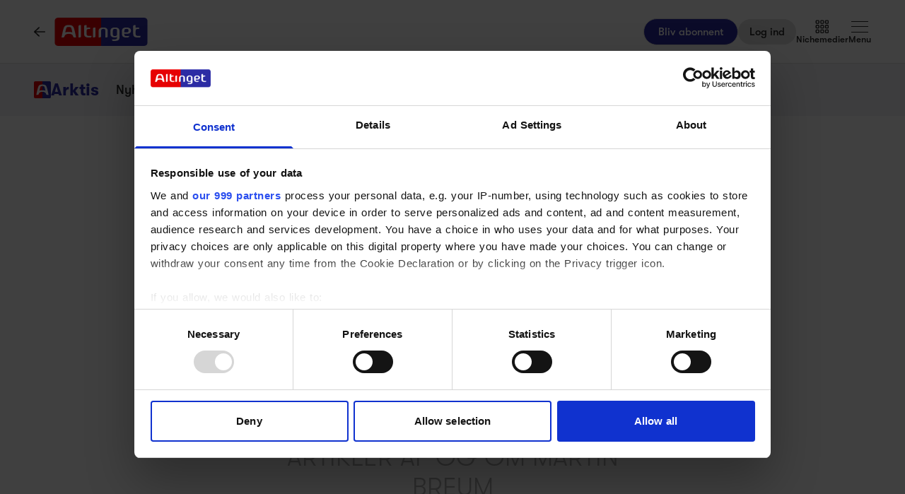

--- FILE ---
content_type: text/html;charset=utf-8
request_url: https://www.altinget.dk/arktis/person/martin-breum
body_size: 42287
content:
<!DOCTYPE html><html><head><script>(function(w,i,g){w[g]=w[g]||[];if(typeof w[g].push=='function')w[g].push(i)})
(window,'GTM-5H4R9MG','google_tags_first_party');</script><script>(function(w,d,s,l){w[l]=w[l]||[];(function(){w[l].push(arguments);})('set', 'developer_id.dYzg1YT', true);
		w[l].push({'gtm.start':new Date().getTime(),event:'gtm.js'});var f=d.getElementsByTagName(s)[0],
		j=d.createElement(s);j.async=true;j.src='/gtmmeasurement/';
		f.parentNode.insertBefore(j,f);
		})(window,document,'script','dataLayer');</script><meta charset="utf-8"><meta name="viewport" content="width=device-width, initial-scale=1"><title>Altinget | Nyheder, analyser og debat om dansk politik</title><script src="https://cdn.adnuntius.com/adn.js" async></script><link rel="stylesheet" type="text/css" href><style>@media print{.no-print{display:none!important}}</style><style>.small[data-v-c29831f1]{height:24px}.medium[data-v-c29831f1]{height:30px}.large[data-v-c29831f1]{height:36px}.xlarge[data-v-c29831f1]{height:42px}.xxlarge[data-v-c29831f1]{height:52px}</style><style>.lw-banner-label[data-v-c54a4c06]{color:rgb(40 40 40/var(--tw-text-opacity,1));display:none;font-family:GTWalsheim,Arial,sans-serif;font-size:.875rem;letter-spacing:.025em;line-height:1.25rem;padding-bottom:.25rem;padding-top:.25rem;text-align:center;--tw-text-opacity:.5}.lw-banner:has(iframe)~.lw-banner-label[data-v-c54a4c06]{display:block}</style><style>.left[data-v-81f4829b],.right[data-v-81f4829b]{width:100%}@media (min-width:768px){.left[data-v-81f4829b],.right[data-v-81f4829b]{width:250px}}@media (min-width:1024px){.left[data-v-81f4829b],.right[data-v-81f4829b]{width:300px}}.main-content[data-v-81f4829b]>div:not(.section-label-container),.sidebar-content[data-v-81f4829b]>div:not(.section-label-container){margin-bottom:2rem}@media (min-width:768px){.main-content[data-v-81f4829b]>div:not(.section-label-container),.sidebar-content[data-v-81f4829b]>div:not(.section-label-container){margin-bottom:.5rem}.main-content[data-v-81f4829b]>div:not(.section-label-container):last-child,.sidebar-content[data-v-81f4829b]>div:not(.section-label-container):last-child{margin-bottom:0}}@media (min-width:1024px){.main-content[data-v-81f4829b]>div:not(.section-label-container),.sidebar-content[data-v-81f4829b]>div:not(.section-label-container){margin-bottom:1rem}.main-content[data-v-81f4829b]>div:not(.section-label-container):last-child,.sidebar-content[data-v-81f4829b]>div:not(.section-label-container):last-child{margin-bottom:0}}@media (min-width:1280px){.main-content[data-v-81f4829b]>div:not(.section-label-container),.sidebar-content[data-v-81f4829b]>div:not(.section-label-container){margin-bottom:2rem}.main-content[data-v-81f4829b]>div:not(.section-label-container):last-child,.sidebar-content[data-v-81f4829b]>div:not(.section-label-container):last-child{margin-bottom:0}}.main-content[data-v-81f4829b]{margin:0 auto;max-width:720px}</style><style>input[type=range][data-v-0e948453]::-webkit-slider-runnable-track{background:linear-gradient(90deg,#cad1d8 var(--184f6d79),#dadee3 var(--184f6d79));border-radius:9999px;height:.25rem}input[type=range][data-v-0e948453]:before{content:"";height:.25rem;left:0;position:absolute;top:.75rem;width:var(--130a629e);--tw-bg-opacity:1;background-color:rgb(44 44 164/var(--tw-bg-opacity,1))}input[type=range][data-v-0e948453]::-webkit-slider-thumb{-webkit-appearance:none;appearance:none;border-radius:9999px;height:1rem;margin-top:-.375rem;position:relative;width:1rem;--tw-bg-opacity:1;background-color:rgb(44 44 164/var(--tw-bg-opacity,1))}input[type=range][data-v-0e948453]{accent-color:#2c2ca4;-webkit-appearance:none;-moz-appearance:none;appearance:none;background:transparent;position:relative}</style><link rel="stylesheet" href="/_nuxt/entry.e5SofRq3.css" crossorigin><link rel="stylesheet" href="/_nuxt/Modal.Dh9wZZ23.css" crossorigin><link rel="stylesheet" href="/_nuxt/Login.DfxfdDV6.css" crossorigin><link rel="stylesheet" href="/_nuxt/Tooltip.VpEeP2C-.css" crossorigin><link rel="stylesheet" href="/_nuxt/AdsPlacement.vG8t9zbC.css" crossorigin><link rel="stylesheet" href="/_nuxt/Checkbox.DpyHxed0.css" crossorigin><link rel="stylesheet" href="/_nuxt/Select.P75sdbnd.css" crossorigin><link rel="stylesheet" href="/_nuxt/Jobs.BXnlQlKT.css" crossorigin><link rel="stylesheet" href="/_nuxt/SwipeList.BmXoVQTv.css" crossorigin><link rel="stylesheet" href="/_nuxt/Columns.CuAUl0Ux.css" crossorigin><link rel="preload" as="image" href="https://www.altinget.dk/cdn-cgi/image/fit=crop,w=720,h=404/https://legacy.altinget.dk/images/article/299996/150298.jpg"><link rel="modulepreload" as="script" crossorigin href="/_nuxt/B2qnT7He.js"><link rel="modulepreload" as="script" crossorigin href="/_nuxt/C_L1M_Sm.js"><link rel="modulepreload" as="script" crossorigin href="/_nuxt/4IIEuIrB.js"><link rel="modulepreload" as="script" crossorigin href="/_nuxt/D20XMiIu.js"><link rel="modulepreload" as="script" crossorigin href="/_nuxt/k-vawJSt.js"><link rel="modulepreload" as="script" crossorigin href="/_nuxt/2LmW5wpe.js"><link rel="modulepreload" as="script" crossorigin href="/_nuxt/Dw9B2KlL.js"><link rel="modulepreload" as="script" crossorigin href="/_nuxt/CScrRJAB.js"><link rel="modulepreload" as="script" crossorigin href="/_nuxt/1S1K_FO9.js"><link rel="modulepreload" as="script" crossorigin href="/_nuxt/Bmp6yBPa.js"><link rel="modulepreload" as="script" crossorigin href="/_nuxt/DhliAPWb.js"><link rel="modulepreload" as="script" crossorigin href="/_nuxt/C2u26P_O.js"><link rel="modulepreload" as="script" crossorigin href="/_nuxt/CBwY37AW.js"><link rel="modulepreload" as="script" crossorigin href="/_nuxt/B4Ly4Vxh.js"><link rel="modulepreload" as="script" crossorigin href="/_nuxt/CjO-7JcE.js"><link rel="modulepreload" as="script" crossorigin href="/_nuxt/Cm0jnSaV.js"><link rel="modulepreload" as="script" crossorigin href="/_nuxt/8ezvhKJC.js"><link rel="modulepreload" as="script" crossorigin href="/_nuxt/CgLTxI2l.js"><link rel="modulepreload" as="script" crossorigin href="/_nuxt/CvYQRDvD.js"><link rel="modulepreload" as="script" crossorigin href="/_nuxt/bq5rKoAz.js"><link rel="modulepreload" as="script" crossorigin href="/_nuxt/CwsNMgUF.js"><link rel="modulepreload" as="script" crossorigin href="/_nuxt/BREcRCnL.js"><link rel="modulepreload" as="script" crossorigin href="/_nuxt/C3rui8Xv.js"><link rel="modulepreload" as="script" crossorigin href="/_nuxt/CgWQGsHt.js"><link rel="modulepreload" as="script" crossorigin href="/_nuxt/CwT7CYgC.js"><link rel="modulepreload" as="script" crossorigin href="/_nuxt/C9WY9jJY.js"><link rel="modulepreload" as="script" crossorigin href="/_nuxt/Blq6Vx5Q.js"><link rel="modulepreload" as="script" crossorigin href="/_nuxt/CsZLvlpU.js"><link rel="modulepreload" as="script" crossorigin href="/_nuxt/C3nJGOON.js"><link rel="modulepreload" as="script" crossorigin href="/_nuxt/B80LPZgu.js"><link rel="modulepreload" as="script" crossorigin href="/_nuxt/DAIOVY59.js"><link rel="modulepreload" as="script" crossorigin href="/_nuxt/BNLGqGOy.js"><link rel="modulepreload" as="script" crossorigin href="/_nuxt/DxokHyvJ.js"><link rel="modulepreload" as="script" crossorigin href="/_nuxt/DqnrDAVe.js"><link rel="modulepreload" as="script" crossorigin href="/_nuxt/BRluaaF4.js"><link rel="modulepreload" as="script" crossorigin href="/_nuxt/Bg17oPVx.js"><link rel="modulepreload" as="script" crossorigin href="/_nuxt/RWCoJxiZ.js"><link rel="modulepreload" as="script" crossorigin href="/_nuxt/BTUG9AID.js"><link rel="modulepreload" as="script" crossorigin href="/_nuxt/CNqZ7cow.js"><link rel="modulepreload" as="script" crossorigin href="/_nuxt/C04cgfk0.js"><link rel="modulepreload" as="script" crossorigin href="/_nuxt/T7CMg3ZW.js"><link rel="modulepreload" as="script" crossorigin href="/_nuxt/CF1-rGW9.js"><link rel="modulepreload" as="script" crossorigin href="/_nuxt/O3Xiswfd.js"><link rel="modulepreload" as="script" crossorigin href="/_nuxt/BC4T2H2c.js"><link rel="modulepreload" as="script" crossorigin href="/_nuxt/B-QCaZXs.js"><link rel="modulepreload" as="script" crossorigin href="/_nuxt/C34UVTqw.js"><link rel="modulepreload" as="script" crossorigin href="/_nuxt/oD0HXwQU.js"><link rel="modulepreload" as="script" crossorigin href="/_nuxt/DZpvHd6a.js"><link rel="modulepreload" as="script" crossorigin href="/_nuxt/C0lnQQQ2.js"><link rel="modulepreload" as="script" crossorigin href="/_nuxt/okROBfa4.js"><link rel="modulepreload" as="script" crossorigin href="/_nuxt/BtKjRQwc.js"><link rel="modulepreload" as="script" crossorigin href="/_nuxt/FVRX7P3F.js"><link rel="modulepreload" as="script" crossorigin href="/_nuxt/DLLwTTIk.js"><link rel="modulepreload" as="script" crossorigin href="/_nuxt/9mdM_Cvu.js"><link rel="modulepreload" as="script" crossorigin href="/_nuxt/0Ev-vyQN.js"><link rel="modulepreload" as="script" crossorigin href="/_nuxt/D-eOM3vj.js"><link rel="modulepreload" as="script" crossorigin href="/_nuxt/DzLAE_8h.js"><link rel="modulepreload" as="script" crossorigin href="/_nuxt/DVQeORZk.js"><link rel="modulepreload" as="script" crossorigin href="/_nuxt/BGn5pgL4.js"><link rel="preload" as="fetch" fetchpriority="low" crossorigin="anonymous" href="/_nuxt/builds/meta/0cbbf750-ef7e-4b44-85ea-02a5f060f013.json"><script src="/advertisement.js" defer></script><link rel="prefetch" as="image" type="image/webp" href="/_nuxt/visuals.DiB3dI4R.webp"><link rel="prefetch" as="script" crossorigin href="/_nuxt/Cmym6F6v.js"><link rel="prefetch" as="script" crossorigin href="/_nuxt/CG7mtBWp.js"><link rel="prefetch" as="script" crossorigin href="/_nuxt/Ng3QRYmR.js"><link rel="prefetch" as="script" crossorigin href="/_nuxt/LO2zSmVW.js"><link rel="prefetch" as="image" type="image/svg+xml" href="/_nuxt/promoicon_announcement.CqRTQCwS.svg"><link rel="prefetch" as="image" type="image/svg+xml" href="/_nuxt/promoicon_conversation.Ai0LzOaY.svg"><link rel="prefetch" as="image" type="image/svg+xml" href="/_nuxt/promoicon_conversation_light.BHgZ7xac.svg"><link rel="prefetch" as="image" type="image/svg+xml" href="/_nuxt/promoicon_podcast.IVOY9BlP.svg"><link rel="prefetch" as="image" type="image/png" href="/_nuxt/promoimage_announcement.BRD1nONv.png"><meta name="theme-color" content="#ffffff"><meta name="format-detection" content="telephone=no"><link rel="icon" type="image/x-icon" href="/altinget_icons/favicon.ico"><link rel="apple-touch-icon" sizes="180x180" href="/altinget_icons/apple-touch-icon.png"><link rel="apple-touch-icon-precomposed" href="/altinget_icons/apple-touch-icon-precomposed.png"><link rel="icon" sizes="48x48" href="/altinget_icons/favicon-48x48.png"><link rel="icon" sizes="32x32" href="/altinget_icons/favicon-32x32.png"><link rel="icon" sizes="16x16" href="/altinget_icons/favicon-16x16.png"><link rel="manifest" href="/altinget_icons/site.webmanifest"><link rel="mask-icon" href="/altinget_icons/safari-pinned-tab.svg" color="#5bbad5"><link rel="shortcut icon" href="/altinget_icons/favicon.ico"><link rel="msapplication-config" href="/altinget_icons/browserconfig.xml"><script data-hid="google-tag-manager">(function(w,d,s,l,i){w[l]=w[l]||[];w[l].push({'gtm.start':new Date().getTime(),event:'gtm.js'});var f=d.getElementsByTagName(s)[0],j=d.createElement(s),dl=l!='dataLayer'?'&l='+l:'';j.async=true;j.src='https://www.googletagmanager.com/gtm.js?id='+i+dl;f.parentNode.insertBefore(j,f);})(window,document,'script','dataLayer','GTM-5H4R9MG');</script><script data-hid="adnuntius-init">window.adn=window.adn||{calls:[]};</script><noscript><iframe src="https://www.googletagmanager.com/ns.html?id=GTM-5H4R9MG" height="0" width="0" style="display:none;visibility:hidden"></iframe></noscript><link rel="canonical" href="https://www.altinget.dk/person/martin-breum"><meta name="twitter:card" content="summary_large_image"><meta name="twitter:site" content="@altingetdk"><meta name="twitter:image" content="https://www.altinget.dk/defaultOgImageAltinget.png"><meta name="twitter:title" content="Altinget | Nyheder, analyser og debat om dansk politik"><meta property="og:image" content="https://www.altinget.dk/defaultOgImageAltinget.png"><meta property="og:title" content="Altinget | Nyheder, analyser og debat om dansk politik"><meta property="og:locale" content="da-DK"><meta property="og:type" content="website"><meta property="og:url" content="https://www.altinget.dk/arktis/person/martin-breum"><script type="module" src="/_nuxt/B2qnT7He.js" crossorigin></script></head><body><div id="__nuxt"><div><div></div><div id="app" class="body-m scroll-pt-[65px] md:scroll-pt-[93px]"><!----><!----><!----><div class="hidden"><svg xmlns="http://www.w3.org/2000/svg" fill="#fff" viewBox="0 0 20 20" id="icon-play" width="18" height="18"><path d="M15 10.001c0 .299-.305.514-.305.514l-8.561 5.303C5.51 16.227 5 15.924 5 15.149V4.852c0-.777.51-1.078 1.135-.67l8.561 5.305c-.001 0 .304.215.304.514"></path></svg><svg xmlns="http://www.w3.org/2000/svg" fill="#fff" viewBox="0 0 20 20" id="icon-pause" width="18" height="18"><path d="M15 3h-2c-.553 0-1 .048-1 .6v12.8c0 .552.447.6 1 .6h2c.553 0 1-.048 1-.6V3.6c0-.552-.447-.6-1-.6M7 3H5c-.553 0-1 .048-1 .6v12.8c0 .552.447.6 1 .6h2c.553 0 1-.048 1-.6V3.6c0-.552-.447-.6-1-.6"></path></svg><svg xmlns="http://www.w3.org/2000/svg" width="18" height="18" id="icon-enter-fullscreen"><path fill="none" d="M0 0h24v24H0z"></path><path d="M6 14c-.55 0-1 .45-1 1v3c0 .55.45 1 1 1h3c.55 0 1-.45 1-1s-.45-1-1-1H7v-2c0-.55-.45-1-1-1m0-4c.55 0 1-.45 1-1V7h2c.55 0 1-.45 1-1s-.45-1-1-1H6c-.55 0-1 .45-1 1v3c0 .55.45 1 1 1m11 7h-2c-.55 0-1 .45-1 1s.45 1 1 1h3c.55 0 1-.45 1-1v-3c0-.55-.45-1-1-1s-1 .45-1 1zM14 6c0 .55.45 1 1 1h2v2c0 .55.45 1 1 1s1-.45 1-1V6c0-.55-.45-1-1-1h-3c-.55 0-1 .45-1 1"></path></svg><svg xmlns="http://www.w3.org/2000/svg" width="18" height="18" id="icon-exit-fullscreen"><path fill="none" d="M0 0h24v24H0z"></path><path d="M6 16h2v2c0 .55.45 1 1 1s1-.45 1-1v-3c0-.55-.45-1-1-1H6c-.55 0-1 .45-1 1s.45 1 1 1m2-8H6c-.55 0-1 .45-1 1s.45 1 1 1h3c.55 0 1-.45 1-1V6c0-.55-.45-1-1-1s-1 .45-1 1zm7 11c.55 0 1-.45 1-1v-2h2c.55 0 1-.45 1-1s-.45-1-1-1h-3c-.55 0-1 .45-1 1v3c0 .55.45 1 1 1m1-11V6c0-.55-.45-1-1-1s-1 .45-1 1v3c0 .55.45 1 1 1h3c.55 0 1-.45 1-1s-.45-1-1-1z"></path></svg><svg xmlns="http://www.w3.org/2000/svg" width="18" height="18" id="icon-volume"><path d="M3 10v4c0 .55.45 1 1 1h3l3.29 3.29c.63.63 1.71.18 1.71-.71V6.41c0-.89-1.08-1.34-1.71-.71L7 9H4c-.55 0-1 .45-1 1m13.5 2A4.5 4.5 0 0 0 14 7.97v8.05c1.48-.73 2.5-2.25 2.5-4.02M14 4.45v.2c0 .38.25.71.6.85C17.18 6.53 19 9.06 19 12s-1.82 5.47-4.4 6.5c-.36.14-.6.47-.6.85v.2c0 .63.63 1.07 1.21.85C18.6 19.11 21 15.84 21 12s-2.4-7.11-5.79-8.4c-.58-.23-1.21.22-1.21.85"></path></svg><svg xmlns="http://www.w3.org/2000/svg" width="18" height="18" id="icon-muted"><path d="M3.63 3.63a.996.996 0 0 0 0 1.41L7.29 8.7 7 9H4c-.55 0-1 .45-1 1v4c0 .55.45 1 1 1h3l3.29 3.29c.63.63 1.71.18 1.71-.71v-4.17l4.18 4.18c-.49.37-1.02.68-1.6.91-.36.15-.58.53-.58.92 0 .72.73 1.18 1.39.91.8-.33 1.55-.77 2.22-1.31l1.34 1.34a.996.996 0 1 0 1.41-1.41L5.05 3.63c-.39-.39-1.02-.39-1.42 0M19 12c0 .82-.15 1.61-.41 2.34l1.53 1.53c.56-1.17.88-2.48.88-3.87 0-3.83-2.4-7.11-5.78-8.4-.59-.23-1.22.23-1.22.86v.19c0 .38.25.71.61.85C17.18 6.54 19 9.06 19 12m-8.71-6.29-.17.17L12 7.76V6.41c0-.89-1.08-1.33-1.71-.7M16.5 12A4.5 4.5 0 0 0 14 7.97v1.79l2.48 2.48c.01-.08.02-.16.02-.24"></path></svg></div><!--[--><div class="h-px print:!hidden"></div><header class="translate-y-0 sticky top-0 bg-white z-[9999] print:!hidden transition-transform duration-500"><div><div class="py-3 md:py-6 border-b border-gray-300"><div class="container relative flex items-center justify-between"><div class="z-50 flex"><a href="/" class="flex items-center justify-around gap-x-4 shrink-0"><svg aria-hidden="true" data-prefix="far" data-icon="arrow-left" class="svg-inline--fa text-lg hidden md:block" focusable="false" role="img" xmlns="http://www.w3.org/2000/svg" viewbox="0 0 448 512"><path fill="currentColor" d="M7.4 273.4C2.7 268.8 0 262.6 0 256s2.7-12.8 7.4-17.4l176-168c9.6-9.2 24.8-8.8 33.9 .8s8.8 24.8-.8 33.9L83.9 232 424 232c13.3 0 24 10.7 24 24s-10.7 24-24 24L83.9 280 216.6 406.6c9.6 9.2 9.9 24.3 .8 33.9s-24.3 9.9-33.9 .8l-176-168z"></path></svg><div class="h-[24px] md:h-[40px] inline-flex"><img src="/A_Logo.svg" alt="Altinget logo"></div></a><!----></div><div class="flex items-center justify-center gap-x-4 md:gap-x-5"><a href="/abonnement" class="button-l border-b border-gray-300 flex justify-center items-center h-[36px] sm:h-[38px] px-5 bg-blue text-white whitespace-nowrap cursor-pointer sm:rounded-full sm:border sm:bg-blue hover:bg-denimblue hover:text-white hidden sm:flex ml-auto">Bliv abonnent</a><button class="border whitespace-nowrap inline-flex items-center transition-colors duration-100 select-none shrink-0 justify-center rounded-full cursor-pointer large border-none bg-gray-300 hover:bg-gray-300 hover:text-gray-900 button-l px-4 text-black" data-testid="nav-login-button" data-v-c29831f1><!--[-->Log ind<!--]--></button><div><div class="hover:text-gray-600 flex flex-col list-label gap-2 items-center justify-center select-none transition-color duration-200 cursor-pointer z-20"><svg xmlns="http://www.w3.org/2000/svg" width="24" height="20" fill="none" viewBox="0 0 16 17"><path fill="currentColor" d="M3.094.375A1.41 1.41 0 0 1 4.5 1.781V3.47c0 .808-.633 1.406-1.406 1.406H1.406C.598 4.875 0 4.277 0 3.469V1.78C0 1.008.598.375 1.406.375zm0 1.125H1.406a.277.277 0 0 0-.281.281V3.47c0 .176.105.281.281.281h1.688c.14 0 .281-.105.281-.281V1.78c0-.14-.14-.281-.281-.281m0 4.5A1.41 1.41 0 0 1 4.5 7.406v1.688c0 .808-.633 1.406-1.406 1.406H1.406C.598 10.5 0 9.902 0 9.094V7.406C0 6.633.598 6 1.406 6zm0 1.125H1.406a.277.277 0 0 0-.281.281v1.688c0 .176.105.281.281.281h1.688c.14 0 .281-.105.281-.281V7.406c0-.14-.14-.281-.281-.281M0 13.031c0-.773.598-1.406 1.406-1.406h1.688A1.41 1.41 0 0 1 4.5 13.031v1.688c0 .808-.633 1.406-1.406 1.406H1.406C.598 16.125 0 15.527 0 14.719zm1.125 0v1.688c0 .176.105.281.281.281h1.688c.14 0 .281-.105.281-.281V13.03c0-.14-.14-.281-.281-.281H1.406a.277.277 0 0 0-.281.281M8.719.375a1.41 1.41 0 0 1 1.406 1.406V3.47c0 .808-.633 1.406-1.406 1.406H7.03c-.808 0-1.406-.598-1.406-1.406V1.78c0-.773.598-1.406 1.406-1.406zm0 1.125H7.03a.277.277 0 0 0-.281.281V3.47c0 .176.105.281.281.281H8.72c.14 0 .281-.105.281-.281V1.78c0-.14-.14-.281-.281-.281M5.625 7.406C5.625 6.633 6.223 6 7.031 6H8.72a1.41 1.41 0 0 1 1.406 1.406v1.688c0 .808-.633 1.406-1.406 1.406H7.03c-.808 0-1.406-.598-1.406-1.406zm1.125 0v1.688c0 .176.105.281.281.281H8.72c.14 0 .281-.105.281-.281V7.406c0-.14-.14-.281-.281-.281H7.03a.277.277 0 0 0-.281.281m1.969 4.219a1.41 1.41 0 0 1 1.406 1.406v1.688c0 .808-.633 1.406-1.406 1.406H7.03c-.808 0-1.406-.598-1.406-1.406V13.03c0-.773.598-1.406 1.406-1.406zm0 1.125H7.03a.277.277 0 0 0-.281.281v1.688c0 .176.105.281.281.281H8.72c.14 0 .281-.105.281-.281V13.03c0-.14-.14-.281-.281-.281M11.25 1.781c0-.773.598-1.406 1.406-1.406h1.688a1.41 1.41 0 0 1 1.406 1.406V3.47c0 .808-.633 1.406-1.406 1.406h-1.688c-.808 0-1.406-.598-1.406-1.406zm1.125 0V3.47c0 .176.105.281.281.281h1.688c.14 0 .281-.105.281-.281V1.78c0-.14-.14-.281-.281-.281h-1.688a.277.277 0 0 0-.281.281M14.344 6a1.41 1.41 0 0 1 1.406 1.406v1.688c0 .808-.633 1.406-1.406 1.406h-1.688c-.808 0-1.406-.598-1.406-1.406V7.406c0-.773.598-1.406 1.406-1.406zm0 1.125h-1.688a.277.277 0 0 0-.281.281v1.688c0 .176.105.281.281.281h1.688c.14 0 .281-.105.281-.281V7.406c0-.14-.14-.281-.281-.281m-3.094 5.906c0-.773.598-1.406 1.406-1.406h1.688a1.41 1.41 0 0 1 1.406 1.406v1.688c0 .808-.633 1.406-1.406 1.406h-1.688c-.808 0-1.406-.598-1.406-1.406zm1.125 0v1.688c0 .176.105.281.281.281h1.688c.14 0 .281-.105.281-.281V13.03c0-.14-.14-.281-.281-.281h-1.688a.277.277 0 0 0-.281.281"></path></svg><!----> Nichemedier</div><div class="opacity-0 translate-y-12 pointer-events-none rounded-b top-[14px] md:top-7 right-0 md:right-24 overflow-y-scroll custom-scrollbar z-10 w-full md:w-80 h-[calc(100dvh-66px)] md:h-auto md:max-h-[86vh] pt-5 pb-10 absolute bg-white md:shadow transition-all duration-200 transform overscroll-none"><ol><!----><!----><!--[--><div class="list-label text-gray-500 uppercase px-5 mb-4">Nichemedier</div><!--[--><li><a href="/arbejdsmarked" class="list-title-xxxs !font-medium flex py-3 px-5 hover:bg-gray-100"><img src="/A_Logomark.svg" alt="Altinget logo" class="w-4 h-4 mr-2"> Arbejdsmarked</a></li><li><a href="/arktis" class="list-title-xxxs !font-medium flex py-3 px-5 hover:bg-gray-100"><img src="/A_Logomark.svg" alt="Altinget logo" class="w-4 h-4 mr-2"> Arktis</a></li><li><a href="/by" class="list-title-xxxs !font-medium flex py-3 px-5 hover:bg-gray-100"><img src="/A_Logomark.svg" alt="Altinget logo" class="w-4 h-4 mr-2"> By og Bolig</a></li><li><a href="/boern" class="list-title-xxxs !font-medium flex py-3 px-5 hover:bg-gray-100"><img src="/A_Logomark.svg" alt="Altinget logo" class="w-4 h-4 mr-2"> Børn</a></li><li><a href="/christiansborg" class="list-title-xxxs !font-medium flex py-3 px-5 hover:bg-gray-100"><img src="/A_Logomark.svg" alt="Altinget logo" class="w-4 h-4 mr-2"> Christiansborg</a></li><li><a href="/civilsamfund" class="list-title-xxxs !font-medium flex py-3 px-5 hover:bg-gray-100"><img src="/A_Logomark.svg" alt="Altinget logo" class="w-4 h-4 mr-2"> Civilsamfund</a></li><li><a href="/digital" class="list-title-xxxs !font-medium flex py-3 px-5 hover:bg-gray-100"><img src="/A_Logomark.svg" alt="Altinget logo" class="w-4 h-4 mr-2"> Digital</a></li><li><a href="/embedsvaerk" class="list-title-xxxs !font-medium flex py-3 px-5 hover:bg-gray-100"><img src="/A_Logomark.svg" alt="Altinget logo" class="w-4 h-4 mr-2"> Embedsværk</a></li><li><a href="/forsyning" class="list-title-xxxs !font-medium flex py-3 px-5 hover:bg-gray-100"><img src="/A_Logomark.svg" alt="Altinget logo" class="w-4 h-4 mr-2"> Energi og Forsyning</a></li><li><a href="/erhverv" class="list-title-xxxs !font-medium flex py-3 px-5 hover:bg-gray-100"><img src="/A_Logomark.svg" alt="Altinget logo" class="w-4 h-4 mr-2"> Erhverv</a></li><li><a href="/etik" class="list-title-xxxs !font-medium flex py-3 px-5 hover:bg-gray-100"><img src="/A_Logomark.svg" alt="Altinget logo" class="w-4 h-4 mr-2"> Etik og Tro</a></li><li><a href="/eu" class="list-title-xxxs !font-medium flex py-3 px-5 hover:bg-gray-100"><img src="/A_Logomark.svg" alt="Altinget logo" class="w-4 h-4 mr-2"> EU</a></li><li><a href="/fonde" class="list-title-xxxs !font-medium flex py-3 px-5 hover:bg-gray-100"><img src="/A_Logomark.svg" alt="Altinget logo" class="w-4 h-4 mr-2"> Fonde</a></li><li><a href="/forskning" class="list-title-xxxs !font-medium flex py-3 px-5 hover:bg-gray-100"><img src="/A_Logomark.svg" alt="Altinget logo" class="w-4 h-4 mr-2"> Forskning</a></li><li><a href="/forsvar" class="list-title-xxxs !font-medium flex py-3 px-5 hover:bg-gray-100"><img src="/A_Logomark.svg" alt="Altinget logo" class="w-4 h-4 mr-2"> Forsvar og Beredskab</a></li><li><a href="/foedevarer" class="list-title-xxxs !font-medium flex py-3 px-5 hover:bg-gray-100"><img src="/A_Logomark.svg" alt="Altinget logo" class="w-4 h-4 mr-2"> Fødevarer</a></li><li><a href="/hovedstaden" class="list-title-xxxs !font-medium flex py-3 px-5 hover:bg-gray-100"><img src="/A_Logomark.svg" alt="Altinget logo" class="w-4 h-4 mr-2"> Hovedstaden</a></li><li><a href="/idraet" class="list-title-xxxs !font-medium flex py-3 px-5 hover:bg-gray-100"><img src="/A_Logomark.svg" alt="Altinget logo" class="w-4 h-4 mr-2"> Idræt</a></li><li><a href="/klima" class="list-title-xxxs !font-medium flex py-3 px-5 hover:bg-gray-100"><img src="/A_Logomark.svg" alt="Altinget logo" class="w-4 h-4 mr-2"> Klima</a></li><li><a href="/kommunal" class="list-title-xxxs !font-medium flex py-3 px-5 hover:bg-gray-100"><img src="/A_Logomark.svg" alt="Altinget logo" class="w-4 h-4 mr-2"> Kommunal</a></li><li><a href="/kultur" class="list-title-xxxs !font-medium flex py-3 px-5 hover:bg-gray-100"><img src="/A_Logomark.svg" alt="Altinget logo" class="w-4 h-4 mr-2"> Kultur</a></li><li><a href="/maritim" class="list-title-xxxs !font-medium flex py-3 px-5 hover:bg-gray-100"><img src="/A_Logomark.svg" alt="Altinget logo" class="w-4 h-4 mr-2"> Maritim</a></li><li><a href="/miljoe" class="list-title-xxxs !font-medium flex py-3 px-5 hover:bg-gray-100"><img src="/A_Logomark.svg" alt="Altinget logo" class="w-4 h-4 mr-2"> Miljø</a></li><li><a href="/social" class="list-title-xxxs !font-medium flex py-3 px-5 hover:bg-gray-100"><img src="/A_Logomark.svg" alt="Altinget logo" class="w-4 h-4 mr-2"> Social</a></li><li><a href="/sundhed" class="list-title-xxxs !font-medium flex py-3 px-5 hover:bg-gray-100"><img src="/A_Logomark.svg" alt="Altinget logo" class="w-4 h-4 mr-2"> Sundhed</a></li><li><a href="/transport" class="list-title-xxxs !font-medium flex py-3 px-5 hover:bg-gray-100"><img src="/A_Logomark.svg" alt="Altinget logo" class="w-4 h-4 mr-2"> Transport</a></li><li><a href="/uddannelse" class="list-title-xxxs !font-medium flex py-3 px-5 hover:bg-gray-100"><img src="/A_Logomark.svg" alt="Altinget logo" class="w-4 h-4 mr-2"> Uddannelse</a></li><li><a href="/udvikling" class="list-title-xxxs !font-medium flex py-3 px-5 hover:bg-gray-100"><img src="/A_Logomark.svg" alt="Altinget logo" class="w-4 h-4 mr-2"> Udvikling</a></li><li><a href="/aeldre" class="list-title-xxxs !font-medium flex py-3 px-5 hover:bg-gray-100"><img src="/A_Logomark.svg" alt="Altinget logo" class="w-4 h-4 mr-2"> Ældre</a></li><!--]--><!--]--></ol></div></div><div><div class="hover:text-gray-600 cursor-pointer flex flex-col list-label gap-2 items-center transition-color duration-200 z-50 select-none"><div class="relative h-5 w-6 cursor-pointer"><span class="top-[2px]  bg-black absolute w-6 h-px transition-all duration-200"></span><span class="absolute w-6 top-[9px] h-px bg-black transition-all duration-200"></span><span class="top-[17px] bg-black absolute w-6 h-px transition-all duration-200"></span></div> Menu</div><!----></div></div></div></div><a href="/abonnement" class="button-l border-b border-gray-300 flex justify-center items-center h-[36px] sm:h-[38px] px-5 bg-blue text-white whitespace-nowrap cursor-pointer sm:rounded-full sm:border sm:bg-blue hover:bg-denimblue hover:text-white sm:hidden">Bliv abonnent</a><div class="bg-[#F3F5F7] z-[15] print:!hidden"><div class="flex flex-col md:flex-row md:items-center h-[96px] md:h-[74px] md:container"><a href="/arktis" class="flex items-center pt-4 pb-1 md:py-6 text-blue headline-2xs gap-4 pl-4 md:pl-8 lg:pl-12"><img src="/A_Logomark.svg" alt="Altinget logo" class="aspect-square w-6"><span>Arktis</span></a><ul class="flex md:ml-6 h-full gap-5 overflow-x-auto scrollbar-hide"><!--[--><li class="relative whitespace-nowrap last:pr-4 first:pl-4 md:first:pl-0"><a href="/arktis/nyheder" class="list-title-xxs !font-normal h-full flex items-center after:content[&#39;&#39;] after:absolute after:bottom-0 after:w-full after:h-0.5 after:bg-transparent hover:after:bg-blue">Nyheder</a></li><li class="relative whitespace-nowrap last:pr-4 first:pl-4 md:first:pl-0"><a href="/arktis/debat" class="list-title-xxs !font-normal h-full flex items-center after:content[&#39;&#39;] after:absolute after:bottom-0 after:w-full after:h-0.5 after:bg-transparent hover:after:bg-blue">Debat</a></li><li class="relative whitespace-nowrap last:pr-4 first:pl-4 md:first:pl-0"><a href="/arktis/navnenyt" class="list-title-xxs !font-normal h-full flex items-center after:content[&#39;&#39;] after:absolute after:bottom-0 after:w-full after:h-0.5 after:bg-transparent hover:after:bg-blue">Navnenyt</a></li><li class="relative whitespace-nowrap last:pr-4 first:pl-4 md:first:pl-0"><a href="/arktis/kalender" class="list-title-xxs !font-normal h-full flex items-center after:content[&#39;&#39;] after:absolute after:bottom-0 after:w-full after:h-0.5 after:bg-transparent hover:after:bg-blue">Kalender</a></li><!--]--></ul></div></div></div></header><!----><!----><!--]--><!--[--><div class="flex flex-col items-center hidden tablet:block" data-v-c54a4c06><div class="w-full flex flex-col items-center" style="min-height:;" data-v-c54a4c06><div class="lw-banner flex flex-col items-center h-auto" id="lb1" data-v-c54a4c06></div><div class="lw-banner-label" data-v-c54a4c06>Annonce</div></div><!----></div><div class="flex flex-col items-center tablet:hidden" data-v-c54a4c06><div class="w-full flex flex-col items-center" style="min-height:;" data-v-c54a4c06><div class="lw-banner flex flex-col items-center h-auto" id="mob1" data-v-c54a4c06></div><div class="lw-banner-label" data-v-c54a4c06>Annonce</div></div><!----></div><!--]--><div id="page"><!--[--><div class="mt-5 md:mt-8"><div class="container"><div class="flex flex-col xl:flex-row relative columns self-start mb-4 xl:mb-10 mt-5" data-v-81f4829b><aside class="flex w-full xl:w-[300px] h-auto order-2 xl:order-1 shrink-0" data-v-81f4829b><div class="max-w-[720px] m-[0_auto] gap-y-8 flex flex-col w-full h-min sticky top-20" data-v-81f4829b><!--[--><!--]--></div></aside><div class="xl:block main mx-0 xl:px-12 flex-grow shrink order-1 xl:order-2 min-w-0" data-v-81f4829b><div class="max-w-[720px] m-[0_auto] flex flex-col gap-y-8" data-v-81f4829b><!--[--><div><!----><img onerror="this.setAttribute(&#39;data-error&#39;, 1)" data-nuxt-img srcset="https://www.altinget.dk/cdn-cgi/image/fit=crop/https://legacy.altinget.dk/images/person/14532/martin-breum.png 1x, https://www.altinget.dk/cdn-cgi/image/fit=crop/https://legacy.altinget.dk/images/person/14532/martin-breum.png 2x" class="rounded-full shrink-0 w-24 h-24 mr-5 mb-1 overflow-hidden object-cover object-center" src="https://www.altinget.dk/cdn-cgi/image/fit=crop/https://legacy.altinget.dk/images/person/14532/martin-breum.png"><h1 class="text-red headline-s !font-medium" data-testid="person-name">Martin Breum <!--[--> (66) <!--]--></h1><div class="list-title-xxs !font-medium mb-2">Journalist, forfatter og podcastvært med fokus på Arktis</div><div class="body-s text-gray-500">Før: studievært, DR2 Deadline (2003-14)</div><div class="body-s text-gray-500">Meritter: Modtager af Dansk Journalistforbunds &quot;Carsten Nielsen-legat&quot; (2025), medstifter, Månedsbladet PRESS </div><div class="body-s text-gray-500">Uddannet: journalist (Danmarks Journalisthøjskole 1982)</div><div class="body-s text-gray-500">Fødested: København</div><!----><div class="flex items-end gap-1 mt-3"><!----><span class="inline-block list-label opacity-50 whitespace-nowrap">27. maj 1959</span></div><div class="mt-5 mb-2"><hr class="my-4 bg-opacity-10 border-0 bg-black w-full h-px"></div><div class="flex flex-col gap-y-2 md:gap-0 md:flex-row md:items-center md:justify-between"><div class="flex items-center space-x-4"><!----><!----></div><div class="flex md:justify-end space-x-2"><a href="http://www.martinbreum.dk/" target="_blank" title="http://www.martinbreum.dk/"><img src="data:image/svg+xml,%3csvg%20width=&#39;18&#39;%20height=&#39;19&#39;%20viewBox=&#39;0%200%2018%2019&#39;%20fill=&#39;none&#39;%20xmlns=&#39;http://www.w3.org/2000/svg&#39;%3e%3cpath%20d=&#39;M9%200.25C13.957%200.25%2018%204.29297%2018%209.25C18%2014.2422%2013.957%2018.25%209%2018.25C4.00781%2018.25%200%2014.2422%200%209.25C0%204.29297%204.00781%200.25%209%200.25ZM9%2017.125C9.5625%2017.125%2010.4062%2016.6328%2011.1445%2015.1211C11.4961%2014.418%2011.8125%2013.5742%2011.9883%2012.625H5.97656C6.15234%2013.5742%206.46875%2014.418%206.82031%2015.1211C7.55859%2016.6328%208.40234%2017.125%209%2017.125ZM5.76562%2011.5H12.1992C12.3047%2010.7969%2012.375%2010.0586%2012.375%209.25C12.375%208.47656%2012.3047%207.73828%2012.1992%207H5.76562C5.66016%207.73828%205.625%208.47656%205.625%209.25C5.625%2010.0586%205.66016%2010.7969%205.76562%2011.5ZM11.9883%205.875C11.8125%204.92578%2011.4961%204.11719%2011.1445%203.41406C10.4062%201.90234%209.5625%201.375%209%201.375C8.40234%201.375%207.55859%201.90234%206.82031%203.41406C6.46875%204.11719%206.15234%204.92578%205.97656%205.875H11.9883ZM13.3242%207C13.4297%207.73828%2013.5%208.47656%2013.5%209.25C13.5%2010.0586%2013.4297%2010.7969%2013.3242%2011.5H16.5234C16.7344%2010.7969%2016.875%2010.0586%2016.875%209.25C16.875%208.47656%2016.7344%207.73828%2016.5234%207H13.3242ZM11.4961%201.79688C12.2344%202.78125%2012.832%204.22266%2013.1484%205.875H16.1016C15.1875%203.97656%2013.5352%202.5%2011.4961%201.79688ZM6.46875%201.79688C4.42969%202.5%202.77734%203.97656%201.86328%205.875H4.81641C5.13281%204.22266%205.73047%202.78125%206.46875%201.79688ZM1.125%209.25C1.125%2010.0586%201.23047%2010.7969%201.44141%2011.5H4.64062C4.53516%2010.7969%204.5%2010.0586%204.5%209.25C4.5%208.47656%204.53516%207.73828%204.64062%207H1.44141C1.23047%207.73828%201.125%208.47656%201.125%209.25ZM16.1016%2012.625H13.1484C12.832%2014.3125%2012.2344%2015.7188%2011.4961%2016.7383C13.5352%2016.0352%2015.1875%2014.5586%2016.1016%2012.625ZM4.81641%2012.625H1.86328C2.77734%2014.5586%204.42969%2016.0352%206.46875%2016.7383C5.73047%2015.7188%205.13281%2014.3125%204.81641%2012.625Z&#39;%20fill=&#39;black&#39;/%3e%3c/svg%3e" class="inline-block mr-1 w-5 h-5"></a><!----><a href="https://www.facebook.com/100002047797856" target="_blank"><img src="data:image/svg+xml,%3csvg%20width=&#39;18&#39;%20height=&#39;18&#39;%20viewBox=&#39;0%200%2018%2018&#39;%20fill=&#39;none&#39;%20xmlns=&#39;http://www.w3.org/2000/svg&#39;%3e%3cpath%20d=&#39;M17.7188%209.25C17.7188%2013.6094%2014.5195%2017.2305%2010.3359%2017.8633V11.7812H12.375L12.7617%209.25H10.3359V7.63281C10.3359%206.92969%2010.6875%206.26172%2011.7773%206.26172H12.8672V4.11719C12.8672%204.11719%2011.8828%203.94141%2010.8984%203.94141C8.92969%203.94141%207.62891%205.17188%207.62891%207.35156V9.25H5.41406V11.7812H7.62891V17.8633C3.44531%2017.2305%200.28125%2013.6094%200.28125%209.25C0.28125%204.43359%204.18359%200.53125%209%200.53125C13.8164%200.53125%2017.7188%204.43359%2017.7188%209.25Z&#39;%20fill=&#39;black&#39;/%3e%3c/svg%3e" class="inline-block mr-1 w-5 h-5"></a><a href="https://www.linkedin.com/in/martin-breum-9286395/" target="_blank"><img src="data:image/svg+xml,%3csvg%20width=&#39;48&#39;%20height=&#39;48&#39;%20viewBox=&#39;0%200%2048%2048&#39;%20fill=&#39;none&#39;%20xmlns=&#39;http://www.w3.org/2000/svg&#39;%3e%3cpath%20fill-rule=&#39;evenodd&#39;%20clip-rule=&#39;evenodd&#39;%20d=&#39;M0%2024C0%2010.7452%2010.7452%200%2024%200C37.2548%200%2048%2010.7452%2048%2024C48%2037.2548%2037.2548%2048%2024%2048C10.7452%2048%200%2037.2548%200%2024ZM16.9605%2019.8778H11.5216V36.2196H16.9605V19.8778ZM17.3188%2014.8227C17.2835%2013.2204%2016.1377%2012%2014.277%2012C12.4164%2012%2011.2%2013.2204%2011.2%2014.8227C11.2%2016.3918%2012.3805%2017.6473%2014.2064%2017.6473H14.2412C16.1377%2017.6473%2017.3188%2016.3918%2017.3188%2014.8227ZM36.5754%2026.8497C36.5754%2021.8303%2033.8922%2019.4941%2030.3131%2019.4941C27.4254%2019.4941%2026.1326%2021.0802%2025.4107%2022.1929V19.8783H19.9711C20.0428%2021.4117%2019.9711%2036.22%2019.9711%2036.22H25.4107V27.0934C25.4107%2026.605%2025.446%2026.1178%2025.5898%2025.7681C25.9829%2024.7924%2026.8779%2023.7822%2028.3805%2023.7822C30.3494%2023.7822%2031.1365%2025.2807%2031.1365%2027.4767V36.2196H36.5752L36.5754%2026.8497Z&#39;%20fill=&#39;black&#39;/%3e%3c/svg%3e" class="inline-block mr-1 w-5 h-5"></a></div></div><div class="mt-2"><hr class="my-4 bg-opacity-10 border-0 bg-black w-full h-px"></div><div class="mb-5 mt-5 md:mt-10 section-label-container scroll-mt-20 text-left -mb-4 md:-mb-6 opacity-35"><div class="relative justify-center flex px-5 md:px-0"><div class="black text-center section-label"><span><!--[-->Artikler af og om Martin Breum<!--]--></span></div><!----></div><!----></div></div><!--]--></div></div><aside class="flex w-full shrink-0 xl:w-[300px] h-auto order-3" data-v-81f4829b><div class="max-w-[720px] m-[0_auto] gap-y-8 flex flex-col w-full h-min sticky top-20" data-v-81f4829b><!--[--><!--]--></div></aside><div class="main xl:hidden mx-0 xl:px-12 flex-grow shrink" data-v-81f4829b><div class="max-w-[720px] m-[0_auto] flex flex-col" data-v-81f4829b><!--[--><!--]--></div></div></div></div><div class="container no-print"><div class="flex flex-col xl:flex-row relative columns self-start mb-4 xl:mb-10 mt-5" data-v-81f4829b><aside class="mb-8 sm:mb-0 flex w-full xl:w-[300px] h-auto order-2 xl:order-1 shrink-0" data-v-81f4829b><div class="max-w-[720px] m-[0_auto] gap-y-8 flex flex-col w-full h-min sticky top-20" data-v-81f4829b><!--[--><div class="order-last lg:order-none"><div class="flex items-center justify-between"><div class="flex items-center"><img src="data:image/svg+xml,%3csvg%20width=&#39;24&#39;%20height=&#39;24&#39;%20viewBox=&#39;0%200%2024%2024&#39;%20fill=&#39;none&#39;%20xmlns=&#39;http://www.w3.org/2000/svg&#39;%3e%3cpath%20d=&#39;M7.875%2013.25C5.37891%2013.25%203.375%2011.2461%203.375%208.75C3.375%206.28906%205.37891%204.25%207.875%204.25C10.3359%204.25%2012.375%206.28906%2012.375%208.75C12.375%2011.2461%2010.3359%2013.25%207.875%2013.25ZM6.25781%2014.9375H9.45703C12.9375%2014.9375%2015.75%2017.75%2015.75%2021.2305C15.75%2021.793%2015.2578%2022.25%2014.6953%2022.25H1.01953C0.457031%2022.25%200%2021.793%200%2021.2305C0%2017.75%202.77734%2014.9375%206.25781%2014.9375Z&#39;%20fill=&#39;%232C2CA4&#39;/%3e%3crect%20x=&#39;15&#39;%20y=&#39;6&#39;%20width=&#39;8&#39;%20height=&#39;2&#39;%20rx=&#39;1&#39;%20fill=&#39;%23E60103&#39;/%3e%3crect%20x=&#39;15&#39;%20y=&#39;9&#39;%20width=&#39;8&#39;%20height=&#39;2&#39;%20rx=&#39;1&#39;%20fill=&#39;%23E60103&#39;/%3e%3crect%20x=&#39;15&#39;%20y=&#39;12&#39;%20width=&#39;8&#39;%20height=&#39;2&#39;%20rx=&#39;1&#39;%20fill=&#39;%23E60103&#39;/%3e%3c/svg%3e" alt="Icon" class="mb-0.5 w-5 h-5 inline-block mr-1.5"><span class="list-title-xxs">Navnenyt</span></div><a href="/arktis/navnenyt" class="text-black text-opacity-50 label-s transition-opacity duration-100 hover:text-opacity-100 text-nowrap ml-2">Vis alle</a></div><div class=""><hr class="my-4 bg-opacity-10 border-0 bg-black w-full h-px"></div><ul><!--[--><!--[--><li><a href="/arktis/navnenyt/se-listen-forsvarsekspert-er-for-andet-aar-i-traek-den-mest-citerede-ekspert" class="flex"><div class="relative z-10 overflow-hidden w-12 h-12 rounded-full shrink-0 grow-0 mr-3 overflow-hidden"><img onerror="this.setAttribute(&#39;data-error&#39;, 1)" width="64" height="64" loading="lazy" data-nuxt-img srcset="https://www.altinget.dk/cdn-cgi/image/fit=crop,w=64,h=64,q=80/https://legacy.altinget.dk/images/person/3389/peter-viggo-jakobsen.jpg 1x, https://www.altinget.dk/cdn-cgi/image/fit=crop,w=128,h=128,q=80/https://legacy.altinget.dk/images/person/3389/peter-viggo-jakobsen.jpg 2x" class="w-full h-auto image-loader" src="https://www.altinget.dk/cdn-cgi/image/fit=crop,w=64,h=64,q=80/https://legacy.altinget.dk/images/person/3389/peter-viggo-jakobsen.jpg"></div><div><div class="mb-1 flex list-label !font-medium"><span class="text-black text-opacity-50">Om </span>  <!----><span class="text-black text-opacity-50">Peter Viggo Jakobsen</span></div><div class="text-black list-title-xxxs list-title-xxxs">Se listen: Forsvarsekspert er for andet år i træk den mest citerede ekspert</div><!----></div></a></li><div class=""><hr class="my-4 bg-opacity-10 border-0 bg-black w-full h-px"></div><!--]--><!--[--><li><a href="/arktis/navnenyt/loekke-udpeger-topembedsmaend-til-forhandlinger-med-usa" class="flex"><div class="relative z-10 overflow-hidden w-12 h-12 rounded-full shrink-0 grow-0 mr-3 overflow-hidden"><img onerror="this.setAttribute(&#39;data-error&#39;, 1)" width="64" height="64" loading="lazy" data-nuxt-img srcset="https://www.altinget.dk/cdn-cgi/image/fit=crop,w=64,h=64,q=80/https://legacy.altinget.dk/images/person/142/lars-loekke-rasmussen.jpg 1x, https://www.altinget.dk/cdn-cgi/image/fit=crop,w=128,h=128,q=80/https://legacy.altinget.dk/images/person/142/lars-loekke-rasmussen.jpg 2x" class="w-full h-auto image-loader" src="https://www.altinget.dk/cdn-cgi/image/fit=crop,w=64,h=64,q=80/https://legacy.altinget.dk/images/person/142/lars-loekke-rasmussen.jpg"></div><div><div class="mb-1 flex list-label !font-medium"><span class="text-black text-opacity-50">Om </span>  <!----><span class="text-black text-opacity-50">Lars Løkke Rasmussen</span></div><div class="text-black list-title-xxxs list-title-xxxs">Løkke udpeger topembedsmænd til forhandlinger med USA</div><!----></div></a></li><div class=""><hr class="my-4 bg-opacity-10 border-0 bg-black w-full h-px"></div><!--]--><!--[--><li><a href="/arktis/navnenyt/dmis-leder-for-klimaforskning-bliver-afdelingschef" class="flex"><!----><div><!----><div class="text-black list-title-xxxs list-title-xxxs">DMI&#39;s leder for klimaforskning bliver afdelingschef</div><!----></div></a></li><div class=""><hr class="my-4 bg-opacity-10 border-0 bg-black w-full h-px"></div><!--]--><!--]--></ul><!----></div><!----><div class="flex flex-col items-center order-last lg:order-none" data-v-c54a4c06><div id="mkt-promo1" class="lw-banner" style="min-height:;" data-v-c54a4c06></div><div class="lw-banner-label" data-v-c54a4c06>Annonce</div></div><div class="order-last lg:order-none"><div class="flex items-center justify-between"><div class="flex items-center"><img src="/A_Logomark.svg" alt="Icon" class="mb-0.5 w-5 h-5 inline-block mr-1.5"><span class="list-title-xxs">Forsiden lige nu</span></div><!----></div><div><hr class="my-4 bg-opacity-10 border-0 bg-black w-full h-px"></div><div><!--[--><!--[--><div><div><div class="block"><div><a href="/arktis/artikel/troels-lund-om-trumps-nedgoerelse-af-nato-og-danske-soldater-det-goer-mig-ked-af-det" class=""><!--[--><div class="flex w-full justify-between flex-col gap-y-5"><div class="flex grow-0 shrink-0 items-center justify-center relative w-full h-auto md:h-auto md:w-full"><img onerror="this.setAttribute(&#39;data-error&#39;, 1)" width="720" height="404" alt="Troels Lund om Trumps nedgørelse af Nato og danske soldater: &quot;Det gør mig ked af det&quot;" loading="lazy" data-nuxt-img srcset="https://www.altinget.dk/cdn-cgi/image/fit=crop,w=720,h=404/https://legacy.altinget.dk/images/article/300367/151026.jpg 1x, https://www.altinget.dk/cdn-cgi/image/fit=crop,w=1440,h=808/https://legacy.altinget.dk/images/article/300367/151026.jpg 2x" class="w-full h-auto image-loader rounded" src="https://www.altinget.dk/cdn-cgi/image/fit=crop,w=720,h=404/https://legacy.altinget.dk/images/article/300367/151026.jpg"></div><div class="w-full"><div class="flex items-center"><div class="flex items-center mr-2 teaser-label-s"><!----><!----></div><!----></div><div><h2 class="teaser-headline-s">Troels Lund om Trumps nedgørelse af Nato og danske soldater: "Det gør mig ked af det"</h2><!----></div><div class="mt-2 md:mt-3 teaser-label-s flex flex-wrap items-center gap-y-1"><div class="flex flex-wrap items-center teaser-label-s"><!--[--><!--[--><!----><div class="flex items-center"><!----><div class="mr-2 opacity-75">Thomas Lauritzen</div></div><!--]--><!--]--></div><!----><!----><!----><!----></div></div></div><!--]--></a></div></div></div></div><div class=""><hr class="my-4 bg-opacity-10 border-0 bg-black w-full h-px"></div><!--]--><!--[--><div><div><div class="block"><div><a href="/arktis/artikel/afghanistan-veteran-jeg-har-slaaet-ihjel-for-usa-men-sandheden-er-at-de-aldrig-har-vaeret-vores-ven" class=""><!--[--><div class="flex w-full justify-between flex-row gap-x-3 md:gap-x-5"><!----><div class="w-full"><div class="flex items-center"><div class="flex items-center mr-2 teaser-label-s"><!----><p class="mr-2 mb-2 teaser-label-s whitespace-nowrap text-blue">Kronik</p></div><!----></div><div><h2 class="teaser-headline-s">Afghanistan-veteran: Jeg har slået ihjel for USA. Men sandheden er, at de aldrig har været vores ven</h2><!----></div><div class="mt-2 md:mt-3 teaser-label-s flex flex-wrap items-center gap-y-1"><div class="flex flex-wrap items-center teaser-label-s"><!--[--><!--[--><!----><div class="flex items-center"><!----><div class="mr-2 opacity-75">Morten Kromann</div></div><!--]--><!--]--></div><!----><!----><!----><!----></div></div></div><!--]--></a></div></div></div></div><div class=""><hr class="my-4 bg-opacity-10 border-0 bg-black w-full h-px"></div><!--]--><!--[--><div><div><div class="block"><div><a href="/arktis/artikel/brikkerne-begynder-at-falde-paa-plads-i-beredskabsministeriet" class=""><!--[--><div class="flex w-full justify-between flex-row gap-x-3 md:gap-x-5"><!----><div class="w-full"><div class="flex items-center"><div class="flex items-center mr-2 teaser-label-s"><!----><p class="mr-2 mb-2 teaser-label-s whitespace-nowrap text-blue">Analyse</p></div><!----></div><div><h2 class="teaser-headline-s">Halvandet år efter sin fødsel begynder brikkerne at falde på plads i beredskabsministeriet</h2><!----></div><div class="mt-2 md:mt-3 teaser-label-s flex flex-wrap items-center gap-y-1"><div class="flex flex-wrap items-center teaser-label-s"><!--[--><!--[--><!----><div class="flex items-center"><img onerror="this.setAttribute(&#39;data-error&#39;, 1)" width="20" height="20" alt="Andreas Krog" loading="lazy" data-nuxt-img srcset="https://www.altinget.dk/cdn-cgi/image/fit=crop,w=20,h=20/https://legacy.altinget.dk/images/person/18788/andreas-krog.jpg 1x, https://www.altinget.dk/cdn-cgi/image/fit=crop,w=40,h=40/https://legacy.altinget.dk/images/person/18788/andreas-krog.jpg 2x" class="w-5 h-5 mr-1 bg-black bg-opacity-10 rounded-full overflow-hidden bg-center bg-cover shrink-0 mb-0.5" src="https://www.altinget.dk/cdn-cgi/image/fit=crop,w=20,h=20/https://legacy.altinget.dk/images/person/18788/andreas-krog.jpg"><div class="mr-2 opacity-75">Andreas Krog</div></div><!--]--><!--]--></div><!----><!----><!----><!----></div></div></div><!--]--></a></div></div></div></div><div class=""><hr class="my-4 bg-opacity-10 border-0 bg-black w-full h-px"></div><!--]--><!--[--><div><div><div class="block"><div><a href="/arktis/artikel/dansk-topdiplomat-vi-sad-i-nuuk-og-havde-direkte-forbindelse-til-trumps-golfklub-i-skotland" class=""><!--[--><div class="flex w-full flex-row gap-x-3 md:gap-x-5"><img onerror="this.setAttribute(&#39;data-error&#39;, 1)" width="96" height="96" loading="lazy" data-nuxt-img srcset="https://www.altinget.dk/cdn-cgi/image/fit=crop,w=96,h=96/https://legacy.altinget.dk/podcast/logos/eu.png 1x, https://www.altinget.dk/cdn-cgi/image/fit=crop,w=192,h=192/https://legacy.altinget.dk/podcast/logos/eu.png 2x" class="shrink-0 overflow-hidden rounded h-18 w-18" src="https://www.altinget.dk/cdn-cgi/image/fit=crop,w=96,h=96/https://legacy.altinget.dk/podcast/logos/eu.png"><div class="flex gap-y-5 justify-between w-full"><div class="w-full"><div class="flex items-center"><div class="flex items-center mr-2 teaser-label-s"><!----><!----></div><!----></div><div><h2 class="teaser-headline-s">Dansk topdiplomat: "Vi sad i Nuuk og havde direkte forbindelse til Trumps golfklub i Skotland"</h2><!----></div><div class="mt-2 md:mt-3 teaser-label-s flex flex-wrap items-center gap-y-1"><!----><!----><span class="opacity-75 mr-2 teaser-label-s !font-normal">Altinget taler om Europa <!--[--> · <b>26:24</b><!--]--></span><!----><!----></div></div><button class="rounded-full cursor-pointer flex items-center justify-center shrink-0 self-center ml-2.5 md:ml-4 h-8 w-8 bg-red"><img src="data:image/svg+xml,%3csvg%20fill=&#39;%23ffffff&#39;%20xmlns=&#39;http://www.w3.org/2000/svg&#39;%20viewBox=&#39;0%200%2020%2020&#39;%3e%3cpath%20d=&#39;M15%2010.001c0%20.299-.305.514-.305.514l-8.561%205.303C5.51%2016.227%205%2015.924%205%2015.149V4.852c0-.777.51-1.078%201.135-.67l8.561%205.305c-.001%200%20.304.215.304.514z&#39;/%3e%3c/svg%3e" alt="Play" class="h-4 w-4 ml-2px inline-block"></button></div></div><!--]--></a></div></div></div></div><div class=""><hr class="my-4 bg-opacity-10 border-0 bg-black w-full h-px"></div><!--]--><!--[--><div><div><div class="block"><div><a href="/arktis/artikel/kaere-regering-joeder-er-ikke-staten-israel-og-antisemitisme-er-ikke-israelkritik" class=""><!--[--><div class="flex w-full justify-between flex-row gap-x-3 md:gap-x-5"><!----><div class="w-full"><div class="flex items-center"><div class="flex items-center mr-2 teaser-label-s"><!----><p class="mr-2 mb-2 teaser-label-s whitespace-nowrap text-blue">Debat</p></div><!----></div><div><h2 class="teaser-headline-s">33 danske jøder: Regeringens definition af antisemitisme udvander begrebet og svigter kampen mod jødehad</h2><!----></div><div class="mt-2 md:mt-3 teaser-label-s flex flex-wrap items-center gap-y-1"><span class="teaser-label-s opacity-75 line-clamp-1 mr-2">Jøder For Retfærdig Fred</span><!----><!----><!----><!----></div></div></div><!--]--></a></div></div></div></div><div class=""><hr class="my-4 bg-opacity-10 border-0 bg-black w-full h-px"></div><!--]--><!--]--><!----></div></div><!--]--></div></aside><div class="xl:block main mx-0 xl:px-12 flex-grow shrink order-1 xl:order-2 min-w-0" data-v-81f4829b><div class="max-w-[720px] m-[0_auto] flex flex-col gap-y-8" data-v-81f4829b><!--[--><div class="order-last lg:order-none"><!----><!--[--><!--[--><!--[--><div><div><div class="block"><div><a href="/arktis/artikel/hun-er-ikke-bleg-for-at-sige-danmark-imod-onsdag-skal-hun-goere-det-over-for-usa" class=""><!--[--><div class="flex w-full justify-between flex-col gap-y-5"><div class="flex grow-0 shrink-0 items-center justify-center relative w-full h-auto md:h-auto md:w-full"><img onerror="this.setAttribute(&#39;data-error&#39;, 1)" width="720" height="404" alt="Vivian Motzfeldt er en af Grønlands stærkeste politikere. Nu skal hun stå imod presset fra USA" loading="eager" data-nuxt-img srcset="https://www.altinget.dk/cdn-cgi/image/fit=crop,w=720,h=404/https://legacy.altinget.dk/images/article/299996/150298.jpg 1x, https://www.altinget.dk/cdn-cgi/image/fit=crop,w=1440,h=808/https://legacy.altinget.dk/images/article/299996/150298.jpg 2x" class="w-full h-auto image-loader rounded" src="https://www.altinget.dk/cdn-cgi/image/fit=crop,w=720,h=404/https://legacy.altinget.dk/images/article/299996/150298.jpg"></div><div class="w-full"><div class="flex items-center"><div class="flex items-center mr-2 teaser-label-s"><!----><!----></div><!----></div><div><h2 class="headline-xs">Vivian Motzfeldt er en af Grønlands stærkeste politikere. Nu skal hun stå imod presset fra USA</h2><div class="body-s mt-1 md:mt-3"><p>Vivian Motzfeldt st&#229;r over et af sit politiske livs vigtigste m&#248;der. Altinget tegner et portr&#230;t af den gr&#248;nlandske udenrigsminister, der sammen med Lars L&#248;kke Rasmussen skal m&#248;de Marco Rubio og J.D. Vance i Washington onsdag.</p></div></div><div class="mt-2 md:mt-3 teaser-label-s flex flex-wrap items-center gap-y-1"><div class="flex flex-wrap items-center teaser-label-s"><!--[--><!--[--><!----><div class="flex items-center"><!----><div class="mr-2 opacity-75">Rasmus Raun Westh</div></div><!--]--><!--]--></div><!----><!----><!----><!----></div></div></div><!--]--></a></div></div></div></div><div class="my-1 md:my-5"><hr class="my-4 bg-opacity-10 border-0 bg-black w-full h-px"></div><!--]--><!--[--><div><div><div class="block"><div><a href="/arktis/artikel/han-var-med-da-trump-foerste-gang-ville-koebe-groenland-nu-giver-han-et-bud-paa-naeste-skridt" class=""><!--[--><div class="flex w-full justify-between flex-row gap-x-3 md:gap-x-5"><div class="flex grow-0 shrink-0 items-center justify-center relative w-28 h-16 md:w-45 md:h-25"><img onerror="this.setAttribute(&#39;data-error&#39;, 1)" width="460" height="260" alt="Han rådgav Trump i flere år. Her er hans bud på næste skridt i Grønland" loading="eager" data-nuxt-img srcset="https://www.altinget.dk/cdn-cgi/image/fit=crop,w=460,h=260/https://legacy.altinget.dk/images/article/299988/150291.jpg 1x, https://www.altinget.dk/cdn-cgi/image/fit=crop,w=920,h=520/https://legacy.altinget.dk/images/article/299988/150291.jpg 2x" class="w-full h-auto image-loader rounded" src="https://www.altinget.dk/cdn-cgi/image/fit=crop,w=460,h=260/https://legacy.altinget.dk/images/article/299988/150291.jpg"></div><div class="w-full"><div class="flex items-center"><div class="flex items-center mr-2 teaser-label-s"><!----><p class="mr-2 mb-2 teaser-label-s whitespace-nowrap text-blue">Analyse</p></div><!----></div><div><h2 class="headline-3xs !leading-[18px] sm:!leading-6">Han rådgav Trump i flere år. Her er hans bud på næste skridt i Grønland</h2><!----></div><div class="mt-2 md:mt-3 teaser-label-s flex flex-wrap items-center gap-y-1"><div class="flex flex-wrap items-center teaser-label-s"><!--[--><!--[--><!----><div class="flex items-center"><img onerror="this.setAttribute(&#39;data-error&#39;, 1)" width="20" height="20" alt="Martin Breum" loading="eager" data-nuxt-img srcset="https://www.altinget.dk/cdn-cgi/image/fit=crop,w=20,h=20/https://legacy.altinget.dk/images/person/14532/martin-breum.png 1x, https://www.altinget.dk/cdn-cgi/image/fit=crop,w=40,h=40/https://legacy.altinget.dk/images/person/14532/martin-breum.png 2x" class="w-5 h-5 mr-1 bg-black bg-opacity-10 rounded-full overflow-hidden bg-center bg-cover shrink-0 mb-0.5" src="https://www.altinget.dk/cdn-cgi/image/fit=crop,w=20,h=20/https://legacy.altinget.dk/images/person/14532/martin-breum.png"><div class="mr-2 opacity-75">Martin Breum</div></div><!--]--><!--]--></div><!----><!----><!----><!----></div></div></div><!--]--></a></div></div></div></div><div class="my-1 md:my-5"><hr class="my-4 bg-opacity-10 border-0 bg-black w-full h-px"></div><!--]--><!--[--><div><div><div class="block"><div><a href="/arktis/artikel/breum-saa-er-trumps-ambassadoer-landet-i-koebenhavn-her-er-fem-pointer-om-de-kommende-forhandlinger-om-groenland" class=""><!--[--><div class="flex w-full justify-between flex-row gap-x-3 md:gap-x-5"><div class="flex grow-0 shrink-0 items-center justify-center relative w-28 h-16 md:w-45 md:h-25"><img onerror="this.setAttribute(&#39;data-error&#39;, 1)" width="460" height="260" alt="Nu er USA&#39;s ambassadør her. Her er Trumps fem argumenter for, at Grønland bør være amerikansk" loading="eager" data-nuxt-img srcset="https://www.altinget.dk/cdn-cgi/image/fit=crop,w=460,h=260/https://legacy.altinget.dk/images/article/298017/147511.jpg 1x, https://www.altinget.dk/cdn-cgi/image/fit=crop,w=920,h=520/https://legacy.altinget.dk/images/article/298017/147511.jpg 2x" class="w-full h-auto image-loader rounded" src="https://www.altinget.dk/cdn-cgi/image/fit=crop,w=460,h=260/https://legacy.altinget.dk/images/article/298017/147511.jpg"></div><div class="w-full"><div class="flex items-center"><div class="flex items-center mr-2 teaser-label-s"><!----><p class="mr-2 mb-2 teaser-label-s whitespace-nowrap text-blue">Analyse</p></div><!----></div><div><h2 class="headline-3xs !leading-[18px] sm:!leading-6">Nu er USA's ambassadør her. Her er Trumps fem argumenter for, at Grønland bør være amerikansk</h2><!----></div><div class="mt-2 md:mt-3 teaser-label-s flex flex-wrap items-center gap-y-1"><div class="flex flex-wrap items-center teaser-label-s"><!--[--><!--[--><!----><div class="flex items-center"><img onerror="this.setAttribute(&#39;data-error&#39;, 1)" width="20" height="20" alt="Martin Breum" loading="eager" data-nuxt-img srcset="https://www.altinget.dk/cdn-cgi/image/fit=crop,w=20,h=20/https://legacy.altinget.dk/images/person/14532/martin-breum.png 1x, https://www.altinget.dk/cdn-cgi/image/fit=crop,w=40,h=40/https://legacy.altinget.dk/images/person/14532/martin-breum.png 2x" class="w-5 h-5 mr-1 bg-black bg-opacity-10 rounded-full overflow-hidden bg-center bg-cover shrink-0 mb-0.5" src="https://www.altinget.dk/cdn-cgi/image/fit=crop,w=20,h=20/https://legacy.altinget.dk/images/person/14532/martin-breum.png"><div class="mr-2 opacity-75">Martin Breum</div></div><!--]--><!--]--></div><!----><!----><!----><!----></div></div></div><!--]--></a></div></div></div></div><div class="my-1 md:my-5"><hr class="my-4 bg-opacity-10 border-0 bg-black w-full h-px"></div><!--]--><!--[--><div><div><div class="block"><div><a href="/arktis/artikel/breum-oprustningen-i-arktis-overskygger-nu-de-sidste-rester-af-samarbejde-med-rusland" class=""><!--[--><div class="flex w-full justify-between flex-row gap-x-3 md:gap-x-5"><div class="flex grow-0 shrink-0 items-center justify-center relative w-28 h-16 md:w-45 md:h-25"><img onerror="this.setAttribute(&#39;data-error&#39;, 1)" width="460" height="260" alt="Breum: Oprustningen i Arktis overskygger nu de sidste rester af samarbejde med Rusland  " loading="eager" data-nuxt-img srcset="https://www.altinget.dk/cdn-cgi/image/fit=crop,w=460,h=260/https://legacy.altinget.dk/images/article/297458/146584.jpg 1x, https://www.altinget.dk/cdn-cgi/image/fit=crop,w=920,h=520/https://legacy.altinget.dk/images/article/297458/146584.jpg 2x" class="w-full h-auto image-loader rounded" src="https://www.altinget.dk/cdn-cgi/image/fit=crop,w=460,h=260/https://legacy.altinget.dk/images/article/297458/146584.jpg"></div><div class="w-full"><div class="flex items-center"><div class="flex items-center mr-2 teaser-label-s"><!----><!----></div><!----></div><div><h2 class="headline-3xs !leading-[18px] sm:!leading-6">Breum: Oprustningen i Arktis overskygger nu de sidste rester af samarbejde med Rusland  </h2><!----></div><div class="mt-2 md:mt-3 teaser-label-s flex flex-wrap items-center gap-y-1"><div class="flex flex-wrap items-center teaser-label-s"><!--[--><!--[--><!----><div class="flex items-center"><!----><div class="mr-2 opacity-75">Martin Breum</div></div><!--]--><!--]--></div><!----><!----><!----><!----></div></div></div><!--]--></a></div></div></div></div><div class="my-1 md:my-5"><hr class="my-4 bg-opacity-10 border-0 bg-black w-full h-px"></div><!--]--><!--[--><div><div><div class="block"><div><a href="/arktis/artikel/mette-frederiksen-oensker-historisk-opgoer-med-vreden-i-groenland" class=""><!--[--><div class="flex w-full justify-between flex-row gap-x-3 md:gap-x-5"><div class="flex grow-0 shrink-0 items-center justify-center relative w-28 h-16 md:w-45 md:h-25"><img onerror="this.setAttribute(&#39;data-error&#39;, 1)" width="460" height="260" alt="Breum: Mette Frederiksen ønsker historisk opgør med vreden i Grønland" loading="eager" data-nuxt-img srcset="https://www.altinget.dk/cdn-cgi/image/fit=crop,w=460,h=260/https://legacy.altinget.dk/images/article/295912/143841.jpg 1x, https://www.altinget.dk/cdn-cgi/image/fit=crop,w=920,h=520/https://legacy.altinget.dk/images/article/295912/143841.jpg 2x" class="w-full h-auto image-loader rounded" src="https://www.altinget.dk/cdn-cgi/image/fit=crop,w=460,h=260/https://legacy.altinget.dk/images/article/295912/143841.jpg"></div><div class="w-full"><div class="flex items-center"><div class="flex items-center mr-2 teaser-label-s"><!----><p class="mr-2 mb-2 teaser-label-s whitespace-nowrap text-blue">Analyse</p></div><!----></div><div><h2 class="headline-3xs !leading-[18px] sm:!leading-6">Breum: Mette Frederiksen ønsker historisk opgør med vreden i Grønland</h2><!----></div><div class="mt-2 md:mt-3 teaser-label-s flex flex-wrap items-center gap-y-1"><div class="flex flex-wrap items-center teaser-label-s"><!--[--><!--[--><!----><div class="flex items-center"><img onerror="this.setAttribute(&#39;data-error&#39;, 1)" width="20" height="20" alt="Martin Breum" loading="eager" data-nuxt-img srcset="https://www.altinget.dk/cdn-cgi/image/fit=crop,w=20,h=20/https://legacy.altinget.dk/images/person/14532/martin-breum.png 1x, https://www.altinget.dk/cdn-cgi/image/fit=crop,w=40,h=40/https://legacy.altinget.dk/images/person/14532/martin-breum.png 2x" class="w-5 h-5 mr-1 bg-black bg-opacity-10 rounded-full overflow-hidden bg-center bg-cover shrink-0 mb-0.5" src="https://www.altinget.dk/cdn-cgi/image/fit=crop,w=20,h=20/https://legacy.altinget.dk/images/person/14532/martin-breum.png"><div class="mr-2 opacity-75">Martin Breum</div></div><!--]--><!--]--></div><!----><!----><!----><!----></div></div></div><!--]--></a></div></div></div></div><div class="my-1 md:my-5"><hr class="my-4 bg-opacity-10 border-0 bg-black w-full h-px"></div><!--]--><!--[--><div><div><div class="block"><div><a href="/arktis/artikel/hun-var-skarp-fortaler-for-loesrivelse-men-omstridt-siumutformand-vender-tilbage-til-et-helt-nyt-politisk-klima" class=""><!--[--><div class="flex w-full justify-between flex-row gap-x-3 md:gap-x-5"><div class="flex grow-0 shrink-0 items-center justify-center relative w-28 h-16 md:w-45 md:h-25"><img onerror="this.setAttribute(&#39;data-error&#39;, 1)" width="460" height="260" alt="Hun er kendt som skarp fortaler for løsrivelse. Men ny Siumut-formand vender tilbage til et helt nyt politisk klima" loading="eager" data-nuxt-img srcset="https://www.altinget.dk/cdn-cgi/image/fit=crop,w=460,h=260/https://legacy.altinget.dk/images/article/294978/142587.jpg 1x, https://www.altinget.dk/cdn-cgi/image/fit=crop,w=920,h=520/https://legacy.altinget.dk/images/article/294978/142587.jpg 2x" class="w-full h-auto image-loader rounded" src="https://www.altinget.dk/cdn-cgi/image/fit=crop,w=460,h=260/https://legacy.altinget.dk/images/article/294978/142587.jpg"></div><div class="w-full"><div class="flex items-center"><div class="flex items-center mr-2 teaser-label-s"><!----><!----></div><!----></div><div><h2 class="headline-3xs !leading-[18px] sm:!leading-6">Hun er kendt som skarp fortaler for løsrivelse. Men ny Siumut-formand vender tilbage til et helt nyt politisk klima</h2><!----></div><div class="mt-2 md:mt-3 teaser-label-s flex flex-wrap items-center gap-y-1"><div class="flex flex-wrap items-center teaser-label-s"><!--[--><!--[--><!----><div class="flex items-center"><!----><div class="mr-2 opacity-75">Andreas Wind</div></div><!--]--><!--]--></div><!----><!----><!----><!----></div></div></div><!--]--></a></div></div></div></div><div class="my-1 md:my-5"><hr class="my-4 bg-opacity-10 border-0 bg-black w-full h-px"></div><!--]--><!--[--><div><div><div class="block"><div><a href="/arktis/artikel/breum-groenland-ligger-i-amerika-men-nuuk-vil-hellere-omfavne-en-europaeisk-praesident" class=""><!--[--><div class="flex w-full justify-between flex-row gap-x-3 md:gap-x-5"><div class="flex grow-0 shrink-0 items-center justify-center relative w-28 h-16 md:w-45 md:h-25"><img onerror="this.setAttribute(&#39;data-error&#39;, 1)" width="460" height="260" alt="Breum: Grønland ligger måske tættere på USA, men vil hellere omfavne en europæisk præsident" loading="eager" data-nuxt-img srcset="https://www.altinget.dk/cdn-cgi/image/fit=crop,w=460,h=260/https://legacy.altinget.dk/images/article/294555/141909.jpg 1x, https://www.altinget.dk/cdn-cgi/image/fit=crop,w=920,h=520/https://legacy.altinget.dk/images/article/294555/141909.jpg 2x" class="w-full h-auto image-loader rounded" src="https://www.altinget.dk/cdn-cgi/image/fit=crop,w=460,h=260/https://legacy.altinget.dk/images/article/294555/141909.jpg"></div><div class="w-full"><div class="flex items-center"><div class="flex items-center mr-2 teaser-label-s"><!----><p class="mr-2 mb-2 teaser-label-s whitespace-nowrap text-blue">Analyse</p></div><!----></div><div><h2 class="headline-3xs !leading-[18px] sm:!leading-6">Breum: Grønland ligger måske tættere på USA, men vil hellere omfavne en europæisk præsident</h2><!----></div><div class="mt-2 md:mt-3 teaser-label-s flex flex-wrap items-center gap-y-1"><div class="flex flex-wrap items-center teaser-label-s"><!--[--><!--[--><!----><div class="flex items-center"><img onerror="this.setAttribute(&#39;data-error&#39;, 1)" width="20" height="20" alt="Martin Breum" loading="eager" data-nuxt-img srcset="https://www.altinget.dk/cdn-cgi/image/fit=crop,w=20,h=20/https://legacy.altinget.dk/images/person/14532/martin-breum.png 1x, https://www.altinget.dk/cdn-cgi/image/fit=crop,w=40,h=40/https://legacy.altinget.dk/images/person/14532/martin-breum.png 2x" class="w-5 h-5 mr-1 bg-black bg-opacity-10 rounded-full overflow-hidden bg-center bg-cover shrink-0 mb-0.5" src="https://www.altinget.dk/cdn-cgi/image/fit=crop,w=20,h=20/https://legacy.altinget.dk/images/person/14532/martin-breum.png"><div class="mr-2 opacity-75">Martin Breum</div></div><!--]--><!--]--></div><!----><!----><!----><!----></div></div></div><!--]--></a></div></div></div></div><div class="my-1 md:my-5"><hr class="my-4 bg-opacity-10 border-0 bg-black w-full h-px"></div><!--]--><!--[--><div><div><div class="block"><div><a href="/arktis/artikel/hans-mouritzen-jeppe-kofods-forslag-om-en-nordisk-union-med-atomvaaben-vidner-om-desperation" class=""><!--[--><div class="flex w-full justify-between flex-row gap-x-3 md:gap-x-5"><div class="flex grow-0 shrink-0 items-center justify-center relative w-28 h-16 md:w-45 md:h-25"><img onerror="this.setAttribute(&#39;data-error&#39;, 1)" width="460" height="260" alt="Seniorforsker: Jeppe Kofods forslag om en nordisk union med atomvåben vidner om desperation" loading="eager" data-nuxt-img srcset="https://www.altinget.dk/cdn-cgi/image/fit=crop,w=460,h=260/https://legacy.altinget.dk/images/article/294365/141701.jpg 1x, https://www.altinget.dk/cdn-cgi/image/fit=crop,w=920,h=520/https://legacy.altinget.dk/images/article/294365/141701.jpg 2x" class="w-full h-auto image-loader rounded" src="https://www.altinget.dk/cdn-cgi/image/fit=crop,w=460,h=260/https://legacy.altinget.dk/images/article/294365/141701.jpg"></div><div class="w-full"><div class="flex items-center"><div class="flex items-center mr-2 teaser-label-s"><!----><p class="mr-2 mb-2 teaser-label-s whitespace-nowrap text-blue">Kronik</p></div><!----></div><div><h2 class="headline-3xs !leading-[18px] sm:!leading-6">Seniorforsker: Jeppe Kofods forslag om en nordisk union med atomvåben vidner om desperation</h2><!----></div><div class="mt-2 md:mt-3 teaser-label-s flex flex-wrap items-center gap-y-1"><div class="flex flex-wrap items-center teaser-label-s"><!--[--><!--[--><!----><div class="flex items-center"><!----><div class="mr-2 opacity-75">Hans Mouritzen</div></div><!--]--><!--]--></div><!----><!----><!----><!----></div></div></div><!--]--></a></div></div></div></div><div class="my-1 md:my-5"><hr class="my-4 bg-opacity-10 border-0 bg-black w-full h-px"></div><!--]--><!--]--><!----><!--]--></div><!----><div class="order-last lg:order-none"><!----><!--[--><!--[--><!--[--><div><div><div class="block"><div><a href="/arktis/artikel/martin-breum-trumps-flytning-af-det-militaere-ansvar-for-groenland-kan-bruges-til-at-overtage-landet" class=""><!--[--><div class="flex w-full justify-between flex-col gap-y-5"><div class="flex grow-0 shrink-0 items-center justify-center relative w-full h-auto md:h-auto md:w-full"><img onerror="this.setAttribute(&#39;data-error&#39;, 1)" width="720" height="404" alt="Martin Breum: Trump vil smelte Grønland og USA tættere sammen militært " loading="lazy" data-nuxt-img srcset="https://www.altinget.dk/cdn-cgi/image/fit=crop,w=720,h=404/https://legacy.altinget.dk/images/article/294218/141618.jpg 1x, https://www.altinget.dk/cdn-cgi/image/fit=crop,w=1440,h=808/https://legacy.altinget.dk/images/article/294218/141618.jpg 2x" class="w-full h-auto image-loader rounded" src="https://www.altinget.dk/cdn-cgi/image/fit=crop,w=720,h=404/https://legacy.altinget.dk/images/article/294218/141618.jpg"></div><div class="w-full"><div class="flex items-center"><div class="flex items-center mr-2 teaser-label-s"><!----><p class="mr-2 mb-2 teaser-label-s whitespace-nowrap text-blue">Analyse</p></div><!----></div><div><h2 class="headline-xs">Martin Breum: Trump vil smelte Grønland og USA tættere sammen militært </h2><div class="body-s mt-1 md:mt-3"><p>Gr&#248;nland skilles fra Danmark i USA's kommandosystem. Samtidig &#248;ges Gr&#248;nlands betydning for USA i nyt missilskjoldsprogram, og det kan tvinge den danske regering til en ubehagelig balancegang, skriver Martin Breum.</p></div></div><div class="mt-2 md:mt-3 teaser-label-s flex flex-wrap items-center gap-y-1"><div class="flex flex-wrap items-center teaser-label-s"><!--[--><!--[--><!----><div class="flex items-center"><img onerror="this.setAttribute(&#39;data-error&#39;, 1)" width="20" height="20" alt="Martin Breum" loading="lazy" data-nuxt-img srcset="https://www.altinget.dk/cdn-cgi/image/fit=crop,w=20,h=20/https://legacy.altinget.dk/images/person/14532/martin-breum.png 1x, https://www.altinget.dk/cdn-cgi/image/fit=crop,w=40,h=40/https://legacy.altinget.dk/images/person/14532/martin-breum.png 2x" class="w-5 h-5 mr-1 bg-black bg-opacity-10 rounded-full overflow-hidden bg-center bg-cover shrink-0 mb-0.5" src="https://www.altinget.dk/cdn-cgi/image/fit=crop,w=20,h=20/https://legacy.altinget.dk/images/person/14532/martin-breum.png"><div class="mr-2 opacity-75">Martin Breum</div></div><!--]--><!--]--></div><!----><!----><!----><!----></div></div></div><!--]--></a></div></div></div></div><div class="my-1 md:my-5"><hr class="my-4 bg-opacity-10 border-0 bg-black w-full h-px"></div><!--]--><!--[--><div><div><div class="block"><div><a href="/arktis/artikel/breum-svenske-og-finske-oensker-om-lyn-oprustning-og-militaer-integration-spaerrer-for-groenland-og-faeroeerne-i-norden" class=""><!--[--><div class="flex w-full justify-between flex-row gap-x-3 md:gap-x-5"><div class="flex grow-0 shrink-0 items-center justify-center relative w-28 h-16 md:w-45 md:h-25"><img onerror="this.setAttribute(&#39;data-error&#39;, 1)" width="460" height="260" alt="Breum: Sverige og Finland fryser Grønland og Færøerne ude i kulden" loading="lazy" data-nuxt-img srcset="https://www.altinget.dk/cdn-cgi/image/fit=crop,w=460,h=260/https://legacy.altinget.dk/images/article/293429/140398.jpg 1x, https://www.altinget.dk/cdn-cgi/image/fit=crop,w=920,h=520/https://legacy.altinget.dk/images/article/293429/140398.jpg 2x" class="w-full h-auto image-loader rounded" src="https://www.altinget.dk/cdn-cgi/image/fit=crop,w=460,h=260/https://legacy.altinget.dk/images/article/293429/140398.jpg"></div><div class="w-full"><div class="flex items-center"><div class="flex items-center mr-2 teaser-label-s"><!----><p class="mr-2 mb-2 teaser-label-s whitespace-nowrap text-blue">Analyse</p></div><!----></div><div><h2 class="headline-3xs !leading-[18px] sm:!leading-6">Breum: Sverige og Finland fryser Grønland og Færøerne ude i kulden</h2><!----></div><div class="mt-2 md:mt-3 teaser-label-s flex flex-wrap items-center gap-y-1"><div class="flex flex-wrap items-center teaser-label-s"><!--[--><!--[--><!----><div class="flex items-center"><img onerror="this.setAttribute(&#39;data-error&#39;, 1)" width="20" height="20" alt="Martin Breum" loading="lazy" data-nuxt-img srcset="https://www.altinget.dk/cdn-cgi/image/fit=crop,w=20,h=20/https://legacy.altinget.dk/images/person/14532/martin-breum.png 1x, https://www.altinget.dk/cdn-cgi/image/fit=crop,w=40,h=40/https://legacy.altinget.dk/images/person/14532/martin-breum.png 2x" class="w-5 h-5 mr-1 bg-black bg-opacity-10 rounded-full overflow-hidden bg-center bg-cover shrink-0 mb-0.5" src="https://www.altinget.dk/cdn-cgi/image/fit=crop,w=20,h=20/https://legacy.altinget.dk/images/person/14532/martin-breum.png"><div class="mr-2 opacity-75">Martin Breum</div></div><!--]--><!--]--></div><!----><!----><!----><!----></div></div></div><!--]--></a></div></div></div></div><div class="my-1 md:my-5"><hr class="my-4 bg-opacity-10 border-0 bg-black w-full h-px"></div><!--]--><!--[--><div><div><div class="block"><div><a href="/arktis/artikel/martin-breum-modtager-carsten-nielsen-legatet" class=""><!--[--><div class="flex w-full justify-between flex-row gap-x-3 md:gap-x-5"><div class="flex grow-0 shrink-0 items-center justify-center relative w-28 h-16 md:w-45 md:h-25"><img onerror="this.setAttribute(&#39;data-error&#39;, 1)" width="460" height="260" alt="Arktis-journalist modtager pris for Grønlands-dækning" loading="lazy" data-nuxt-img srcset="https://www.altinget.dk/cdn-cgi/image/fit=crop,w=460,h=260/https://legacy.altinget.dk/images/article/292858/139543.jpg 1x, https://www.altinget.dk/cdn-cgi/image/fit=crop,w=920,h=520/https://legacy.altinget.dk/images/article/292858/139543.jpg 2x" class="w-full h-auto image-loader rounded" src="https://www.altinget.dk/cdn-cgi/image/fit=crop,w=460,h=260/https://legacy.altinget.dk/images/article/292858/139543.jpg"></div><div class="w-full"><div class="flex items-center"><div class="flex items-center mr-2 teaser-label-s"><!----><p class="mr-2 mb-2 teaser-label-s whitespace-nowrap text-blue">Navnenyt</p></div><!----></div><div><h2 class="headline-3xs !leading-[18px] sm:!leading-6">Arktis-journalist modtager pris for Grønlands-dækning</h2><!----></div><div class="mt-2 md:mt-3 teaser-label-s flex flex-wrap items-center gap-y-1"><div class="flex flex-wrap items-center teaser-label-s"><!--[--><!--[--><!----><div class="flex items-center"><!----><div class="mr-2 opacity-75">Nynne Madsen</div></div><!--]--><!--]--></div><!----><!----><!----><!----></div></div></div><!--]--></a></div></div></div></div><div class="my-1 md:my-5"><hr class="my-4 bg-opacity-10 border-0 bg-black w-full h-px"></div><!--]--><!--[--><div><div><div class="block"><div><a href="/arktis/artikel/breum-saadan-kan-trumps-trusler-om-militaer-annektering-af-groenland-maaske-afvaerges" class=""><!--[--><div class="flex w-full justify-between flex-row gap-x-3 md:gap-x-5"><div class="flex grow-0 shrink-0 items-center justify-center relative w-28 h-16 md:w-45 md:h-25"><img onerror="this.setAttribute(&#39;data-error&#39;, 1)" width="460" height="260" alt="Breum: Sådan kan Trumps trusler om militær annektering af Grønland måske afværges" loading="lazy" data-nuxt-img srcset="https://www.altinget.dk/cdn-cgi/image/fit=crop,w=460,h=260/https://legacy.altinget.dk/images/article/292487/139117.jpg 1x, https://www.altinget.dk/cdn-cgi/image/fit=crop,w=920,h=520/https://legacy.altinget.dk/images/article/292487/139117.jpg 2x" class="w-full h-auto image-loader rounded" src="https://www.altinget.dk/cdn-cgi/image/fit=crop,w=460,h=260/https://legacy.altinget.dk/images/article/292487/139117.jpg"></div><div class="w-full"><div class="flex items-center"><div class="flex items-center mr-2 teaser-label-s"><!----><p class="mr-2 mb-2 teaser-label-s whitespace-nowrap text-blue">Analyse</p></div><!----></div><div><h2 class="headline-3xs !leading-[18px] sm:!leading-6">Breum: Sådan kan Trumps trusler om militær annektering af Grønland måske afværges</h2><!----></div><div class="mt-2 md:mt-3 teaser-label-s flex flex-wrap items-center gap-y-1"><div class="flex flex-wrap items-center teaser-label-s"><!--[--><!--[--><!----><div class="flex items-center"><img onerror="this.setAttribute(&#39;data-error&#39;, 1)" width="20" height="20" alt="Martin Breum" loading="lazy" data-nuxt-img srcset="https://www.altinget.dk/cdn-cgi/image/fit=crop,w=20,h=20/https://legacy.altinget.dk/images/person/14532/martin-breum.png 1x, https://www.altinget.dk/cdn-cgi/image/fit=crop,w=40,h=40/https://legacy.altinget.dk/images/person/14532/martin-breum.png 2x" class="w-5 h-5 mr-1 bg-black bg-opacity-10 rounded-full overflow-hidden bg-center bg-cover shrink-0 mb-0.5" src="https://www.altinget.dk/cdn-cgi/image/fit=crop,w=20,h=20/https://legacy.altinget.dk/images/person/14532/martin-breum.png"><div class="mr-2 opacity-75">Martin Breum</div></div><!--]--><!--]--></div><!----><!----><!----><!----></div></div></div><!--]--></a></div></div></div></div><div class="my-1 md:my-5"><hr class="my-4 bg-opacity-10 border-0 bg-black w-full h-px"></div><!--]--><!--[--><div><div><div class="block"><div><a href="/arktis/artikel/arktis-ekspert-det-holder-jeg-oeje-med-naar-mette-frederiksen-besoeger-groenland" class=""><!--[--><div class="flex w-full justify-between flex-row gap-x-3 md:gap-x-5"><div class="flex grow-0 shrink-0 items-center justify-center relative w-28 h-16 md:w-45 md:h-25"><img onerror="this.setAttribute(&#39;data-error&#39;, 1)" width="460" height="260" alt="Arktis-ekspert: Det holder jeg øje med, når Mette Frederiksen besøger Grønland" loading="lazy" data-nuxt-img srcset="https://www.altinget.dk/cdn-cgi/image/fit=crop,w=460,h=260/https://legacy.altinget.dk/images/article/292037/138537.jpg 1x, https://www.altinget.dk/cdn-cgi/image/fit=crop,w=920,h=520/https://legacy.altinget.dk/images/article/292037/138537.jpg 2x" class="w-full h-auto image-loader rounded" src="https://www.altinget.dk/cdn-cgi/image/fit=crop,w=460,h=260/https://legacy.altinget.dk/images/article/292037/138537.jpg"></div><div class="w-full"><div class="flex items-center"><div class="flex items-center mr-2 teaser-label-s"><!----><!----></div><!----></div><div><h2 class="headline-3xs !leading-[18px] sm:!leading-6">Arktis-ekspert: Det holder jeg øje med, når Mette Frederiksen besøger Grønland</h2><!----></div><div class="mt-2 md:mt-3 teaser-label-s flex flex-wrap items-center gap-y-1"><div class="flex flex-wrap items-center teaser-label-s"><!--[--><!--[--><!----><div class="flex items-center"><!----><div class="mr-2 opacity-75">Kristine Jægesen Wilkens</div></div><!--]--><!--]--></div><!----><!----><!----><!----></div></div></div><!--]--></a></div></div></div></div><div class="my-1 md:my-5"><hr class="my-4 bg-opacity-10 border-0 bg-black w-full h-px"></div><!--]--><!--[--><div><div><div class="block"><div><a href="/arktis/artikel/det-gamle-magtparti-las-groenlandske-venner-og-grexit-fortalerne-laer-groenlands-partier-at-kende-her" class=""><!--[--><div class="flex w-full justify-between flex-row gap-x-3 md:gap-x-5"><div class="flex grow-0 shrink-0 items-center justify-center relative w-28 h-16 md:w-45 md:h-25"><img onerror="this.setAttribute(&#39;data-error&#39;, 1)" width="460" height="260" alt="Overblik: Få styr på de grønlandske partier her" loading="lazy" data-nuxt-img srcset="https://www.altinget.dk/cdn-cgi/image/fit=crop,w=460,h=260/https://legacy.altinget.dk/images/article/291248/136557.jpg 1x, https://www.altinget.dk/cdn-cgi/image/fit=crop,w=920,h=520/https://legacy.altinget.dk/images/article/291248/136557.jpg 2x" class="w-full h-auto image-loader rounded" src="https://www.altinget.dk/cdn-cgi/image/fit=crop,w=460,h=260/https://legacy.altinget.dk/images/article/291248/136557.jpg"></div><div class="w-full"><div class="flex items-center"><div class="flex items-center mr-2 teaser-label-s"><!----><!----></div><!----></div><div><h2 class="headline-3xs !leading-[18px] sm:!leading-6">Overblik: Få styr på de grønlandske partier her</h2><!----></div><div class="mt-2 md:mt-3 teaser-label-s flex flex-wrap items-center gap-y-1"><div class="flex flex-wrap items-center teaser-label-s"><!--[--><!--[--><!----><div class="flex items-center"><!----><div class="mr-2 opacity-75">Rasmus Raun Westh</div></div><!--]--><!--]--></div><!----><!----><!----><!----></div></div></div><!--]--></a></div></div></div></div><div class="my-1 md:my-5"><hr class="my-4 bg-opacity-10 border-0 bg-black w-full h-px"></div><!--]--><!--[--><div><div><div class="block"><div><a href="/arktis/artikel/breum-mens-trump-tilbyder-sig-arbejder-mette-frederiksens-regering-i-det-stille-for-at-bevare-danmarks-status-som-groenlands-foretrukne-partner" class=""><!--[--><div class="flex w-full justify-between flex-row gap-x-3 md:gap-x-5"><div class="flex grow-0 shrink-0 items-center justify-center relative w-28 h-16 md:w-45 md:h-25"><img onerror="this.setAttribute(&#39;data-error&#39;, 1)" width="460" height="260" alt="Breum: Mens Trump tilbyder sig, kæmper Danmark for at bevare rollen som Grønlands foretrukne partner " loading="lazy" data-nuxt-img srcset="https://www.altinget.dk/cdn-cgi/image/fit=crop,w=460,h=260/https://legacy.altinget.dk/images/article/291057/137314.jpg 1x, https://www.altinget.dk/cdn-cgi/image/fit=crop,w=920,h=520/https://legacy.altinget.dk/images/article/291057/137314.jpg 2x" class="w-full h-auto image-loader rounded" src="https://www.altinget.dk/cdn-cgi/image/fit=crop,w=460,h=260/https://legacy.altinget.dk/images/article/291057/137314.jpg"></div><div class="w-full"><div class="flex items-center"><div class="flex items-center mr-2 teaser-label-s"><!----><p class="mr-2 mb-2 teaser-label-s whitespace-nowrap text-blue">Analyse</p></div><!----></div><div><h2 class="headline-3xs !leading-[18px] sm:!leading-6">Breum: Mens Trump tilbyder sig, kæmper Danmark for at bevare rollen som Grønlands foretrukne partner </h2><!----></div><div class="mt-2 md:mt-3 teaser-label-s flex flex-wrap items-center gap-y-1"><div class="flex flex-wrap items-center teaser-label-s"><!--[--><!--[--><!----><div class="flex items-center"><img onerror="this.setAttribute(&#39;data-error&#39;, 1)" width="20" height="20" alt="Martin Breum" loading="lazy" data-nuxt-img srcset="https://www.altinget.dk/cdn-cgi/image/fit=crop,w=20,h=20/https://legacy.altinget.dk/images/person/14532/martin-breum.png 1x, https://www.altinget.dk/cdn-cgi/image/fit=crop,w=40,h=40/https://legacy.altinget.dk/images/person/14532/martin-breum.png 2x" class="w-5 h-5 mr-1 bg-black bg-opacity-10 rounded-full overflow-hidden bg-center bg-cover shrink-0 mb-0.5" src="https://www.altinget.dk/cdn-cgi/image/fit=crop,w=20,h=20/https://legacy.altinget.dk/images/person/14532/martin-breum.png"><div class="mr-2 opacity-75">Martin Breum</div></div><!--]--><!--]--></div><!----><!----><!----><!----></div></div></div><!--]--></a></div></div></div></div><div class="my-1 md:my-5"><hr class="my-4 bg-opacity-10 border-0 bg-black w-full h-px"></div><!--]--><!--[--><div><div><div class="block"><div><a href="/arktis/artikel/breum-vores-uvidenhed-og-uklarhed-om-groenland-giver-trump-let-spil" class=""><!--[--><div class="flex w-full justify-between flex-row gap-x-3 md:gap-x-5"><div class="flex grow-0 shrink-0 items-center justify-center relative w-28 h-16 md:w-45 md:h-25"><img onerror="this.setAttribute(&#39;data-error&#39;, 1)" width="460" height="260" alt="Breum: Vores uvidenhed og uklarhed om Grønland giver Trump let spil " loading="lazy" data-nuxt-img srcset="https://www.altinget.dk/cdn-cgi/image/fit=crop,w=460,h=260/https://legacy.altinget.dk/images/article/290688/136818.jpg 1x, https://www.altinget.dk/cdn-cgi/image/fit=crop,w=920,h=520/https://legacy.altinget.dk/images/article/290688/136818.jpg 2x" class="w-full h-auto image-loader rounded" src="https://www.altinget.dk/cdn-cgi/image/fit=crop,w=460,h=260/https://legacy.altinget.dk/images/article/290688/136818.jpg"></div><div class="w-full"><div class="flex items-center"><div class="flex items-center mr-2 teaser-label-s"><!----><p class="mr-2 mb-2 teaser-label-s whitespace-nowrap text-blue">Analyse</p></div><!----></div><div><h2 class="headline-3xs !leading-[18px] sm:!leading-6">Breum: Vores uvidenhed og uklarhed om Grønland giver Trump let spil </h2><!----></div><div class="mt-2 md:mt-3 teaser-label-s flex flex-wrap items-center gap-y-1"><div class="flex flex-wrap items-center teaser-label-s"><!--[--><!--[--><!----><div class="flex items-center"><img onerror="this.setAttribute(&#39;data-error&#39;, 1)" width="20" height="20" alt="Martin Breum" loading="lazy" data-nuxt-img srcset="https://www.altinget.dk/cdn-cgi/image/fit=crop,w=20,h=20/https://legacy.altinget.dk/images/person/14532/martin-breum.png 1x, https://www.altinget.dk/cdn-cgi/image/fit=crop,w=40,h=40/https://legacy.altinget.dk/images/person/14532/martin-breum.png 2x" class="w-5 h-5 mr-1 bg-black bg-opacity-10 rounded-full overflow-hidden bg-center bg-cover shrink-0 mb-0.5" src="https://www.altinget.dk/cdn-cgi/image/fit=crop,w=20,h=20/https://legacy.altinget.dk/images/person/14532/martin-breum.png"><div class="mr-2 opacity-75">Martin Breum</div></div><!--]--><!--]--></div><!----><!----><!----><!----></div></div></div><!--]--></a></div></div></div></div><div class="my-1 md:my-5"><hr class="my-4 bg-opacity-10 border-0 bg-black w-full h-px"></div><!--]--><!--]--><div class="flex justify-center"><button class="border whitespace-nowrap inline-flex items-center transition-colors duration-100 select-none shrink-0 justify-center rounded-full cursor-pointer large border-gray-300 bg-white hover:bg-gray-300 hover:text-gray-900 button-l px-4 text-gray-700" data-v-c29831f1><!--[-->Vis mere<!--]--></button></div><!--]--></div><!--]--></div></div><aside class="flex w-full shrink-0 xl:w-[300px] h-auto order-3" data-v-81f4829b><div class="max-w-[720px] m-[0_auto] gap-y-8 flex flex-col w-full h-min sticky top-20" data-v-81f4829b><!--[--><div class="flex flex-col items-center hidden xl:block" data-v-c54a4c06><div id="rec1" class="lw-banner" style="min-height:;" data-v-c54a4c06></div><div class="lw-banner-label" data-v-c54a4c06>Annonce</div></div><!----><!--]--></div></aside><div class="main xl:hidden mx-0 xl:px-12 flex-grow shrink" data-v-81f4829b><div class="max-w-[720px] m-[0_auto] flex flex-col" data-v-81f4829b><!--[--><!--]--></div></div></div></div></div><!--]--></div><div class="audioplayer fixed w-full bg-white bg-opacity-90 border-t h-20 z-50 hidden bottom-0 no-print" style="--184f6d79:NaN%;--130a629e:NaN%;" data-v-0e948453><div class="container flex items-center justify-between gap-2 h-20 pt-4 md:pt-0" data-v-0e948453><div class="items-center flex-1 pr-24 hidden md:flex" data-v-0e948453><!----><p class="list-title-xxxs ml-3" data-v-0e948453></p></div><button class="bg-red w-[42px] h-[42px] rounded-full items-center flex justify-center color-white" data-v-0e948453><svg xmlns="http://www.w3.org/2000/svg" fill="#fff" viewBox="0 0 20 20" id="icon-play" width="18" height="18" data-v-0e948453><path d="M15 10.001c0 .299-.305.514-.305.514l-8.561 5.303C5.51 16.227 5 15.924 5 15.149V4.852c0-.777.51-1.078 1.135-.67l8.561 5.305c-.001 0 .304.215.304.514"></path></svg></button><div class="w-full flex flex-col md:items-center justify-center md:pl-24 flex-1" data-v-0e948453><div class="flex gap-x-2 flex-1 px-4 py-2 md:w-full" data-v-0e948453><span class="font-sans tabular-nums text-[9px] sm:text-[15px]" data-v-0e948453>0:00</span><input type="range" value="0" max="100" class="flex-1" data-v-0e948453><span class="font-sans sm:pr-4 text-[9px] sm:text-[15px] tabular-nums" data-v-0e948453>0:00</span><button data-v-0e948453><svg aria-hidden="true" data-prefix="fas" data-icon="volume" class="svg-inline--fa text-s w-4" focusable="false" role="img" xmlns="http://www.w3.org/2000/svg" viewbox="0 0 576 512" data-v-0e948453><path fill="currentColor" d="M333.1 34.8C344.6 40 352 51.4 352 64l0 384c0 12.6-7.4 24-18.9 29.2s-25 3.1-34.4-5.3L163.8 352 96 352c-35.3 0-64-28.7-64-64l0-64c0-35.3 28.7-64 64-64l67.8 0L298.7 40.1c9.4-8.4 22.9-10.4 34.4-5.3zm172 72.2c43.2 35.2 70.9 88.9 70.9 149s-27.7 113.8-70.9 149c-10.3 8.4-25.4 6.8-33.8-3.5s-6.8-25.4 3.5-33.8C507.3 341.3 528 301.1 528 256s-20.7-85.3-53.2-111.8c-10.3-8.4-11.8-23.5-3.5-33.8s23.5-11.8 33.8-3.5zm-60.5 74.5C466.1 199.1 480 225.9 480 256s-13.9 56.9-35.4 74.5c-10.3 8.4-25.4 6.8-33.8-3.5s-6.8-25.4 3.5-33.8C425.1 284.4 432 271 432 256s-6.9-28.4-17.7-37.3c-10.3-8.4-11.8-23.5-3.5-33.8s23.5-11.8 33.8-3.5z"></path></svg></button><audio preload="metadata" data-v-0e948453></audio></div></div><button class="md:pl-8" data-v-0e948453><svg xmlns="http://www.w3.org/2000/svg" width="24" height="24" id="icon-close" data-v-0e948453><path fill-rule="evenodd" d="m19.607 5.121-6.536 6.536 6.536 6.535a1 1 0 0 1-1.32 1.498l-.095-.083-6.535-6.536-6.536 6.536a1 1 0 0 1-1.32.083l-.094-.083a1 1 0 0 1 0-1.415l6.536-6.535L3.707 5.12a1 1 0 0 1-.083-1.32l.083-.094a1 1 0 0 1 1.414 0l6.536 6.535 6.535-6.535a1 1 0 0 1 1.415 1.414"></path></svg></button></div><p class="md:hidden absolute bottom-0 -translate-y-12 truncate transform opacity-50 label-s left-1/2 pb-1 -translate-x-1/2 w-1/2" data-v-0e948453></p></div><div class="bg-black bg-opacity-5 py-6 md:py-12 pt-16 no-print"><div class="container"><div class="grid-container"><div class="col-span-12 mb-5"><div class="w-[100] h-[30]"><img src="/A_Logo.svg" alt="Altinget logo" class="transition-all duration-300"></div></div><div class="col-span-12 md:col-span-6 xl:col-span-5"><div class="list-title-s !font-light"><div class="list-title-xxs !font-medium mb-3">København | Stockholm | Oslo | Bruxelles</div><div class="font-bold">Vi tror på politik</div></div><div class="flex flex-col md:flex-row mt-4 md:mt-10"><!--[--><div class="flex flex-col w-full md:w-1/2 mb-8 md:mb-0"><span class="mb-1 list-title-4xs">Adresse</span><span class="mb-1 body-s">Ny Kongensgade 10</span><span class="mb-1 body-s">1472 København K</span><span class="mb-1 body-s">Tlf. <a href="tel:+4533343540">33 34 35 40</a></span><a class="mb-6 body-s" href="mailto:redaktionen@altinget.dk">redaktionen@altinget.dk</a><span class="mb-1 body-s">CVR nr.: 29624453</span><span class="body-s">ISSN: 2597-0127</span></div><div class="flex flex-col text-[13px] w-full md:w-1/2"><span class="mb-1 list-title-4xs">Ansv. chefredaktør</span><span class="mb-3 body-s">Jakob Nielsen</span><span class="mb-1 list-title-4xs">Direktør</span><span class="mb-3 body-s">Anne Marie Kindberg</span><span class="mb-1 list-title-4xs">CFO</span><span class="mb-3 body-s">Anders Jørning</span><span class="mb-1 list-title-4xs">Kommerciel direktør</span><span class="mb-3 body-s">Michael Thomsen</span><span class="mb-1 list-title-4xs">Formand og udgiver</span><span class="body-s">Rasmus Nielsen</span></div><!--]--></div></div><div class="col-start-1 md:col-start-8 col-span-12 md:col-span-6 mt-5 md:mt-0"><div class="mt-5 md:mt-1 w-full"><ul class="list-title-xxxs flex flex-wrap"><!--[--><li class="mb-5 align-top w-full lg:w-1/2 xl:w-1/3"><div class="mb-5">Få adgang</div><ul><!--[--><li><a href="/abonnement" class="mb-3 !font-normal font-serif inline-block">Abonnér</a></li><li><a href="/nyhedsbrev" class="mb-3 !font-normal font-serif inline-block">Dagligt nyhedsbrev</a></li><li><a href="/netvaerk/" class="mb-3 !font-normal font-serif inline-block">Netværk</a></li><li><a href="/kurser/" class="mb-3 !font-normal font-serif inline-block">Kurser</a></li><!--]--></ul></li><li class="mb-5 align-top w-full lg:w-1/2 xl:w-1/3"><div class="mb-5">Om Altinget</div><ul><!--[--><li><a href="/artikel/altingetdks-formaal-maalgruppe" class="mb-3 !font-normal font-serif inline-block">Om Altinget</a></li><li><a href="/kundeservice" class="mb-3 !font-normal font-serif inline-block">Kundeservice</a></li><li><a href="/artikel/kontakt-altinget" class="mb-3 !font-normal font-serif inline-block">Kontakt Altinget</a></li><li><a href="/artikel/altingetdks-klagevejledning" class="mb-3 !font-normal font-serif inline-block">Fejl, klager og etik</a></li><li><a href="/copyright" class="mb-3 !font-normal font-serif inline-block">Ophavsret</a></li><li><a href="/artikel/cookie-og-privatlivspolitik" class="mb-3 !font-normal font-serif inline-block">Cookiepolitik</a></li><li><a href="/handelsbetingelser" class="mb-3 !font-normal font-serif inline-block">Handelsbetingelser</a></li><!--]--></ul></li><li class="mb-5 align-top w-full lg:w-1/2 xl:w-1/3"><div class="mb-5">For annoncører</div><ul><!--[--><li><a href="/annoncer" class="mb-3 !font-normal font-serif inline-block">Annoncering</a></li><li><a href="https://www.altinget.dk/artikel/direkte" class="mb-3 !font-normal font-serif inline-block">Direkte</a></li><!--]--></ul></li><!--]--></ul></div></div></div><div class="col-span-6 md:col-span-12 body-s opacity-50 flex justify-between mt-2"> Copyright © Altinget, 2026 <a href="http://alrow.media/"><img onerror="this.setAttribute(&#39;data-error&#39;, 1)" width="100" data-nuxt-img srcset="https://www.altinget.dk/cdn-cgi/image/fit=crop,w=100/alrow.svg 1x, https://www.altinget.dk/cdn-cgi/image/fit=crop,w=200/alrow.svg 2x" class="mb-4" src="https://www.altinget.dk/cdn-cgi/image/fit=crop,w=100/alrow.svg"></a></div></div></div><!----><button class="border whitespace-nowrap inline-flex items-center transition-colors duration-100 select-none shrink-0 justify-center rounded-full cursor-pointer large border-gray-300 bg-blue hover:bg-gray-300 hover:text-gray-900 button-l px-4 text-white fixed right-0 mt-24 mr-5 inline-block z-[1000] top-32" style="display:none;" data-v-c29831f1><!--[-->Toggle ads<!--]--></button></div><!----></div></div><div id="teleports"></div><script type="application/json" data-nuxt-data="nuxt-app" data-ssr="true" id="__NUXT_DATA__">[["ShallowReactive",1],{"data":2,"state":524,"once":1086,"_errors":1087,"serverRendered":360,"path":1089,"pinia":1090},["ShallowReactive",3],{"person-full:martin-breum:guest":4,"jobs-100-arktis-false-false-37":22,"asyncNameslist-37-undefined-1-3-0-side-false":23,"accumulated-saga-content-/arktis/person/martin-breum-paper-1-37-5-0-false":327},{"id":5,"createTime":6,"lastUpdate":6,"status":7,"name":8,"birthday":9,"birthPlace":10,"title":11,"formerTitles":12,"priority":13,"merits":14,"home":13,"email":13,"website":15,"cv":13,"imageDate":13,"image":16,"kdkId":17,"address":13,"zipcode":13,"city":13,"telephone":13,"education":18,"dead":13,"dontInclude":13,"urlKey":19,"deathYear":13,"photographer":13,"linkedin":20,"facebook":21,"instagram":13,"twitter":13,"vip":13,"extraQuestion":17,"accessMail":13,"faceId":13,"cvrId":13,"masterId":13,"accessCV":13,"parliamentId":13,"hideEmail":13,"monitor":13,"customText":13,"relEventPersons":13,"parliamentIdNorway":13,"twitterName":13,"partyId":13,"house":13},112871,"0001-01-01T00:00:00",1,"Martin Breum","1959-05-27T00:00:00Z","København","Journalist, forfatter og podcastvært med fokus på Arktis","studievært, DR2 Deadline (2003-14)",null,"Modtager af Dansk Journalistforbunds \"Carsten Nielsen-legat\" (2025), medstifter, Månedsbladet PRESS ","http://www.martinbreum.dk/","https://legacy.altinget.dk/images/person/14532/martin-breum.png",0,"journalist (Danmarks Journalisthøjskole 1982)","martin-breum","https://www.linkedin.com/in/martin-breum-9286395/","https://www.facebook.com/100002047797856",[],{"data":24,"nextLink":324,"previousLink":13,"totalPages":325,"totalCount":326},[25,206,289],{"id":26,"createTime":27,"headline":28,"mainTeaser":29,"typeId":30,"type":31,"subTypeId":13,"lastUpdate":13,"urlKey":33,"url":34,"version":35,"toppictHTML":36,"customWriter":36,"customWriterDescription":36,"customWriterImage":13,"customWriterImageUrl":13,"rating":13,"bookCover":13,"bookTitle":36,"bookAuthor":36,"podcastFile":13,"podcastDuration":36,"textToSpeechFile":36,"textToSpeechDuration":13,"bookInfo":36,"videoProvider":36,"videoId":36,"videoLength":37,"publicAccessCloseDate":13,"podcastType":13,"podcast":13,"personWriters":38,"images":47,"papers":53,"persons":122},300340,"2026-01-23T11:01:25.6133333","Se listen: Forsvarsekspert er for andet år i træk den mest citerede ekspert","\u003Cp>I 2025 er antallet af kvindelige eksperter p&#229; listen over de 50 mest citerede eksperter faldet fra fem til tre.\u003C/p>",135,{"id":30,"name":32,"hide":17,"inStream":17,"column":17,"personCarousel":17},"Navnenyt","se-listen-forsvarsekspert-er-for-andet-aar-i-traek-den-mest-citerede-ekspert","https://www.altinget.dk/arktis/artikel/se-listen-forsvarsekspert-er-for-andet-aar-i-traek-den-mest-citerede-ekspert",3,"","00:00:00",[39],{"id":40,"name":41,"urlKey":42,"image":43,"title":44,"formerTitles":13,"customText":13,"masterId":13,"type":45,"email":46},105033,"Nynne Madsen","nynne-sass-larsen","https://legacy.altinget.dk/images/person/34172/nynne-sass-larsen.jpg","Redaktionsassistent","Person","nynne@altinget.dk",[48],{"pictureId":49,"photographer":50,"movie":17,"text":51,"toppict":7,"largeToppict":17,"inText":13,"priority":13,"shareOnSoMe":17,"url":52},150986,"Søren Bidstrup/Ritzau Scanpix","Peter Viggo Jakobsen&nbsp;er igen i år den mest efterspurgte ekspert i Danmark.","https://legacy.altinget.dk/images/article/300340/150986.jpg",[54,61,68,73,80,86,92,98,103,110,115],{"id":55,"createTime":56,"status":13,"articleId":26,"paperId":7,"publishingDate":57,"updateDate":13,"primary":13,"paperUrl":36,"url":13,"name":58,"editor":13,"editor1":13,"editor2":13,"newsletterUrl":59,"headerLogoBanner":60,"newsletterSubject":36},917861,"2026-01-23T11:02:47.03","2026-01-23T11:02:00","Altinget.dk","https://legacy.altinget.dk/","https://legacy.altinget.dk/images/altinget7/newsletter/-logo.png",{"id":62,"createTime":63,"status":13,"articleId":26,"paperId":64,"publishingDate":65,"updateDate":13,"primary":13,"paperUrl":66,"url":13,"name":67,"editor":13,"editor1":13,"editor2":13,"newsletterUrl":59,"headerLogoBanner":60,"newsletterSubject":36},917872,"2026-01-23T11:16:39.3666667",4,"2026-01-23T11:16:00","sundhed","Sundhed",{"id":69,"createTime":63,"status":13,"articleId":26,"paperId":70,"publishingDate":65,"updateDate":13,"primary":13,"paperUrl":71,"url":13,"name":72,"editor":13,"editor1":13,"editor2":13,"newsletterUrl":59,"headerLogoBanner":60,"newsletterSubject":36},917871,5,"miljoe","Miljø",{"id":74,"createTime":75,"status":13,"articleId":26,"paperId":76,"publishingDate":77,"updateDate":13,"primary":13,"paperUrl":78,"url":13,"name":79,"editor":13,"editor1":13,"editor2":13,"newsletterUrl":59,"headerLogoBanner":60,"newsletterSubject":36},917866,"2026-01-23T11:15:29.9",12,"2026-01-23T11:09:00","forskning","Forskning",{"id":81,"createTime":82,"status":13,"articleId":26,"paperId":83,"publishingDate":65,"updateDate":13,"primary":13,"paperUrl":84,"url":13,"name":85,"editor":13,"editor1":13,"editor2":13,"newsletterUrl":59,"headerLogoBanner":60,"newsletterSubject":36},917873,"2026-01-23T11:16:56.7",13,"uddannelse","Uddannelse",{"id":87,"createTime":88,"status":13,"articleId":26,"paperId":89,"publishingDate":65,"updateDate":13,"primary":13,"paperUrl":90,"url":13,"name":91,"editor":13,"editor1":13,"editor2":13,"newsletterUrl":59,"headerLogoBanner":60,"newsletterSubject":36},917870,"2026-01-23T11:16:39.3633333",17,"klima","Klima",{"id":93,"createTime":94,"status":13,"articleId":26,"paperId":95,"publishingDate":77,"updateDate":13,"primary":13,"paperUrl":96,"url":13,"name":97,"editor":13,"editor1":13,"editor2":13,"newsletterUrl":59,"headerLogoBanner":60,"newsletterSubject":36},917868,"2026-01-23T11:15:29.9033333",23,"kommunal","Kommunal",{"id":99,"createTime":88,"status":13,"articleId":26,"paperId":100,"publishingDate":65,"updateDate":13,"primary":13,"paperUrl":101,"url":13,"name":102,"editor":13,"editor1":13,"editor2":13,"newsletterUrl":59,"headerLogoBanner":60,"newsletterSubject":36},917869,27,"embedsvaerk","Embedsværk",{"id":104,"createTime":105,"status":13,"articleId":26,"paperId":106,"publishingDate":107,"updateDate":13,"primary":13,"paperUrl":108,"url":13,"name":109,"editor":13,"editor1":13,"editor2":13,"newsletterUrl":59,"headerLogoBanner":60,"newsletterSubject":36},917882,"2026-01-23T12:58:35.8833333",28,"2026-01-23T12:58:00","kultur","Kultur",{"id":111,"createTime":75,"status":13,"articleId":26,"paperId":112,"publishingDate":77,"updateDate":13,"primary":13,"paperUrl":113,"url":13,"name":114,"editor":13,"editor1":13,"editor2":13,"newsletterUrl":59,"headerLogoBanner":60,"newsletterSubject":36},917867,36,"forsvar","Forsvar og Beredskab",{"id":116,"createTime":117,"status":13,"articleId":26,"paperId":118,"publishingDate":119,"updateDate":13,"primary":13,"paperUrl":120,"url":13,"name":121,"editor":13,"editor1":13,"editor2":13,"newsletterUrl":59,"headerLogoBanner":60,"newsletterSubject":36},917875,"2026-01-23T11:18:40.0933333",37,"2026-01-23T11:18:00","arktis","Arktis",[123,132,138,148,158,167,176,186,196],{"id":124,"name":125,"title":126,"formerTitles":127,"image":128,"education":129,"urlKey":130,"deathYear":13,"photographer":13,"birthday":13,"birthPlace":131,"website":13,"linkedin":13,"facebook":13,"instagram":13,"twitter":13,"masterId":13},102026,"Peter Viggo Jakobsen","Lektor, Institut for Strategi, Forsvarsakademiet","lektor i international politik, Københavns Universitet","https://legacy.altinget.dk/images/person/3389/peter-viggo-jakobsen.jpg","ph.d., cand.scient.pol.","peter-viggo-jakobsen","Århus (1966)",{"id":133,"name":134,"title":135,"formerTitles":13,"image":136,"education":13,"urlKey":137,"deathYear":13,"photographer":13,"birthday":13,"birthPlace":13,"website":13,"linkedin":13,"facebook":13,"instagram":13,"twitter":13,"masterId":13},143122,"Flemming Splidsboel Hansen","Seniorforsker, DIIS","https://legacy.altinget.dk/images/44768ba2-5b24-45f1-9e39-bdffd2641685.jpg","flemming-splidsboel-hansen-1",{"id":139,"name":140,"title":141,"formerTitles":142,"image":143,"education":144,"urlKey":145,"deathYear":13,"photographer":13,"birthday":146,"birthPlace":147,"website":13,"linkedin":13,"facebook":13,"instagram":13,"twitter":13,"masterId":13},101868,"Roger Buch","Forskningslektor og centerleder, Danmarks Medie- og Journalisthøjskole","chefforsker, forskningschef, lektor, Danmarks Medie- og Journalisthøjskole","https://legacy.altinget.dk/images/person/3152/roger-buch.jpg","ph.d. (SDU. 1996), cand.scient.pol. (Aarhus Uni. 1993)","roger-buch","1967-10-21T00:00:00Z","Randers",{"id":149,"name":150,"title":151,"formerTitles":152,"image":153,"education":154,"urlKey":155,"deathYear":13,"photographer":13,"birthday":156,"birthPlace":157,"website":13,"linkedin":13,"facebook":13,"instagram":13,"twitter":13,"masterId":13},119168,"Frederik Waage","Professor (mso), dr.jur., Syddansk Universitet","konstitueret landsdommer, advokat og embedsmand","https://legacy.altinget.dk/images/person/21114/frederik-waage.jpg","cand.jur. (Københavns Uni. 2006), LL.M. (College of Europe, 2006)","frederik-waage","1978-08-27T00:00:00Z","Bruxelles",{"id":159,"name":160,"title":161,"formerTitles":162,"image":163,"education":164,"urlKey":165,"deathYear":13,"photographer":13,"birthday":166,"birthPlace":10,"website":13,"linkedin":13,"facebook":13,"instagram":13,"twitter":13,"masterId":13},117555,"Ulrik Pram Gad","Seniorforsker, Dansk Institut for Internationale Studier","direktionssekretær, Grønlands Hjemmestyre, fuldmægtig, Kultur- og Udenrigsministeriet, lektor, Statskundskab, KU, lektor i arktisk kultur og politik, AAU","https://legacy.altinget.dk/images/person/19335/ulrik-pram-gad.jpg","cand.scient.pol. (Københavns Uni. 2004), ph.d. (Københavns Uni. 2010)","ulrik-pram-gad","1973-06-15T00:00:00Z",{"id":168,"name":169,"title":170,"formerTitles":13,"image":171,"education":172,"urlKey":173,"deathYear":13,"photographer":13,"birthday":174,"birthPlace":175,"website":13,"linkedin":13,"facebook":13,"instagram":13,"twitter":13,"masterId":13},101997,"Ulrik Kjær","Professor, Institut for Statskundskab, Syddansk Universitet","https://legacy.altinget.dk/images/2c1c9db2-73d3-44bc-80fb-540437a242f0.jpg","ph.d. (Odense Uni. 1999), cand.oecon. (Odense Uni. 1994)","ulrik-kjaer","1969-02-18T00:00:00Z","Odense",{"id":177,"name":178,"title":179,"formerTitles":180,"image":181,"education":182,"urlKey":183,"deathYear":13,"photographer":13,"birthday":184,"birthPlace":185,"website":13,"linkedin":13,"facebook":13,"instagram":13,"twitter":13,"masterId":13},101817,"Kasper Møller Hansen","Professor og valgforsker ved Institut for Statskundskab, Københavns Universitet, ansvarlig for Altinget-snittet","professor MSO, lektor og adjunkt ved Institut for Statskundskab, Københavns Universitet","https://legacy.altinget.dk/images/person/3076/kasper-moeller-hansen.jpeg","cand.oecon. (SDU 2000), ph.d, i statskundskab (SDU 2004)","kasper-moeller-hansen","1973-06-28T00:00:00Z","Aarhus",{"id":187,"name":188,"title":189,"formerTitles":190,"image":191,"education":192,"urlKey":193,"deathYear":13,"photographer":13,"birthday":194,"birthPlace":195,"website":13,"linkedin":13,"facebook":13,"instagram":13,"twitter":13,"masterId":13},102294,"Per Nikolaj Bukh","Professor, Aalborg University Business School, Aalborg Universitet","professor, Institut for Regnskab, Aarhus Universitet, lektor og adjunkt, Institut for Økonomi, Aarhus Universitet","https://legacy.altinget.dk/images/person/3780/per-nikolaj-bukh.jpeg","cand.oecon. (Aarhus Uni. 1991), ph.d. i driftsøkonomi (Aarhus Uni. 1995)","per-nikolaj-bukh","1965-09-28T00:00:00Z","Bogense",{"id":197,"name":198,"title":199,"formerTitles":200,"image":201,"education":202,"urlKey":203,"deathYear":13,"photographer":13,"birthday":204,"birthPlace":205,"website":13,"linkedin":13,"facebook":13,"instagram":13,"twitter":13,"masterId":13},121865,"Anders Puck Nielsen","Militærforsker, Forsvarsakademiet, podcastvært, Krigskunst.dk, forfatter","uddannelsesofficer, Forsvarsakademiet, søofficer, Søværnet","https://legacy.altinget.dk/images/person/23729/anders-puck-nielsen.jpg","sprogofficer, russisk (Forsvarsakademiet 2001), officer i Søværnet, Navigation og taktik (Forsvarsakademiet 2006), master i pædagogisk udviklingsarbejde (Aarhus Uni. 2017)","anders-puck-nielsen","1979-11-26T00:00:00Z","Herlev",{"id":207,"createTime":208,"headline":209,"mainTeaser":210,"typeId":30,"type":211,"subTypeId":13,"lastUpdate":13,"urlKey":212,"url":213,"version":35,"toppictHTML":36,"customWriter":36,"customWriterDescription":36,"customWriterImage":13,"customWriterImageUrl":13,"rating":13,"bookCover":13,"bookTitle":36,"bookAuthor":36,"podcastFile":13,"podcastDuration":36,"textToSpeechFile":36,"textToSpeechDuration":13,"bookInfo":36,"videoProvider":36,"videoId":36,"videoLength":37,"publicAccessCloseDate":13,"podcastType":13,"podcast":13,"personWriters":214,"images":221,"papers":227,"persons":258},300332,"2026-01-23T07:51:47.6666667","Løkke udpeger topembedsmænd til forhandlinger med USA","\u003Cp>Forud for kommende forhandlinger med USA har udenrigsminister Lars L&#248;kke Rasmussen udpeget departementschefer for Danmark og Gr&#248;nland til en ny arbejdsgruppe. Det oplyser han til Politiken.&nbsp;\u003C/p>",{"id":30,"name":32,"hide":17,"inStream":17,"column":17,"personCarousel":17},"loekke-udpeger-topembedsmaend-til-forhandlinger-med-usa","https://www.altinget.dk/arktis/artikel/loekke-udpeger-topembedsmaend-til-forhandlinger-med-usa",[215],{"id":216,"name":217,"urlKey":218,"image":219,"title":44,"formerTitles":13,"customText":13,"masterId":13,"type":45,"email":220},105040,"Julie Aaskov Dybbro","julie-aaskov-dybbro","https://legacy.altinget.dk/images/fcc877b3-ab57-4796-ba94-78acafb5cfea.jpg","dybbro@altinget.dk",[222],{"pictureId":223,"photographer":224,"movie":17,"text":225,"toppict":7,"largeToppict":17,"inText":13,"priority":13,"shareOnSoMe":17,"url":226},150978,"Shawn Thew/EPA/Ritzau Scanpix","Udenrigsminister Lars Løkke Rasmussen har udpeget departementscheferne Jeppe Tranholm-Mikkelsen og Mininnguaq Kleist til at repræsentere Kongeriget i forhandlinger med USA.","https://legacy.altinget.dk/images/article/300332/150978.jpg",[228,232,237,244,251,254,256],{"id":229,"createTime":230,"status":13,"articleId":207,"paperId":7,"publishingDate":231,"updateDate":13,"primary":13,"paperUrl":36,"url":13,"name":58,"editor":13,"editor1":13,"editor2":13,"newsletterUrl":59,"headerLogoBanner":60,"newsletterSubject":36},917843,"2026-01-23T07:53:52.2133333","2026-01-23T07:51:00",{"id":233,"createTime":230,"status":13,"articleId":207,"paperId":234,"publishingDate":231,"updateDate":13,"primary":13,"paperUrl":235,"url":13,"name":236,"editor":13,"editor1":13,"editor2":13,"newsletterUrl":59,"headerLogoBanner":60,"newsletterSubject":36},917845,2,"christiansborg","Christiansborg",{"id":238,"createTime":239,"status":13,"articleId":207,"paperId":240,"publishingDate":241,"updateDate":13,"primary":13,"paperUrl":242,"url":13,"name":243,"editor":13,"editor1":13,"editor2":13,"newsletterUrl":59,"headerLogoBanner":60,"newsletterSubject":36},917848,"2026-01-23T07:54:54.08",18,"2026-01-23T07:54:00","eu","EU",{"id":245,"createTime":246,"status":13,"articleId":207,"paperId":247,"publishingDate":248,"updateDate":13,"primary":13,"paperUrl":249,"url":13,"name":250,"editor":13,"editor1":13,"editor2":13,"newsletterUrl":59,"headerLogoBanner":60,"newsletterSubject":36},917940,"2026-01-25T15:03:29.06",26,"2026-01-25T15:03:00","udvikling","Udvikling",{"id":252,"createTime":253,"status":13,"articleId":207,"paperId":100,"publishingDate":231,"updateDate":13,"primary":13,"paperUrl":101,"url":13,"name":102,"editor":13,"editor1":13,"editor2":13,"newsletterUrl":59,"headerLogoBanner":60,"newsletterSubject":36},917846,"2026-01-23T07:53:52.2166667",{"id":255,"createTime":253,"status":13,"articleId":207,"paperId":112,"publishingDate":231,"updateDate":13,"primary":13,"paperUrl":113,"url":13,"name":114,"editor":13,"editor1":13,"editor2":13,"newsletterUrl":59,"headerLogoBanner":60,"newsletterSubject":36},917847,{"id":257,"createTime":230,"status":13,"articleId":207,"paperId":118,"publishingDate":231,"updateDate":13,"primary":13,"paperUrl":120,"url":13,"name":121,"editor":13,"editor1":13,"editor2":13,"newsletterUrl":59,"headerLogoBanner":60,"newsletterSubject":36},917844,[259,269,279],{"id":260,"name":261,"title":262,"formerTitles":263,"image":264,"education":265,"urlKey":266,"deathYear":13,"photographer":13,"birthday":267,"birthPlace":268,"website":13,"linkedin":13,"facebook":13,"instagram":13,"twitter":13,"masterId":13},100127,"Lars Løkke Rasmussen","Udenrigsminister, MF (M), politisk leder, Moderaterne, fhv. statsminister","formand, Venstre, finansminister, sundhedsminister og amtsborgmester, Frederiksborg","https://legacy.altinget.dk/images/person/142/lars-loekke-rasmussen.jpg","cand.jur. (Københavns Uni. 1992)","lars-loekke-rasmussen","1964-05-15T00:00:00Z","Vejle",{"id":270,"name":271,"title":272,"formerTitles":273,"image":274,"education":275,"urlKey":276,"deathYear":13,"photographer":13,"birthday":277,"birthPlace":278,"website":13,"linkedin":13,"facebook":13,"instagram":13,"twitter":13,"masterId":13},102674,"Jeppe Tranholm-Mikkelsen","Departementschef, Udenrigsministeriet, fhv. generalsekretær, EU's ministerråd","ambassadør, EU-repræsentationen, Bruxelles, ambassadør, Kina","https://legacy.altinget.dk/images/person/4347/jeppe-tranholm-mikkelsen.jpg","cand.scient.pol. (Aarhus Uni. 1992), msc i internationale relationer (London 1990)","jeppe-tranholm-mikkelsen","1962-10-30T00:00:00Z","Aden, Yemen",{"id":280,"name":281,"title":282,"formerTitles":283,"image":284,"education":285,"urlKey":286,"deathYear":13,"photographer":13,"birthday":287,"birthPlace":288,"website":13,"linkedin":13,"facebook":13,"instagram":13,"twitter":13,"masterId":13},113011,"Mininnguaq Kleist","Departementschef, Departement for Udenrigsansliggender og Forskning, Grønlands Selvstyre","dep.chef, Udenrigsanliggender, Erhverv og Handel, repræsentationschef, Grønlandsk Repræsentation i Bruxelles, chef, Hjemmestyrets Selvstyrekontor, særlig rådgiver, Grønlandsk-danske Selvstyrekommission, kontorchef og afdelingschef, Udenrigsdirektorat","https://legacy.altinget.dk/images/person/14673/mininnguaq-kleist.jpg","cand.mag i filosofi (Aarhus Uni. 2004) ","mininnguaq-kleist","1973-07-27T00:00:00Z","Nuuk, Grønland",{"id":290,"createTime":291,"headline":292,"mainTeaser":293,"typeId":30,"type":294,"subTypeId":13,"lastUpdate":13,"urlKey":295,"url":296,"version":35,"toppictHTML":36,"customWriter":36,"customWriterDescription":36,"customWriterImage":13,"customWriterImageUrl":13,"rating":13,"bookCover":13,"bookTitle":36,"bookAuthor":36,"podcastFile":13,"podcastDuration":36,"textToSpeechFile":36,"textToSpeechDuration":13,"bookInfo":36,"videoProvider":36,"videoId":36,"videoLength":37,"publicAccessCloseDate":13,"podcastType":13,"podcast":13,"personWriters":297,"images":304,"papers":310,"persons":323},300191,"2026-01-19T11:46:28.37","DMI's leder for klimaforskning bliver afdelingschef","\u003Cp>DMI's leder for klimaforskning, Rasmus Anker Pedersen, er ny afdelingschef for vejrforskning.\u003C/p>",{"id":30,"name":32,"hide":17,"inStream":17,"column":17,"personCarousel":17},"dmis-leder-for-klimaforskning-bliver-afdelingschef","https://www.altinget.dk/arktis/artikel/dmis-leder-for-klimaforskning-bliver-afdelingschef",[298],{"id":299,"name":300,"urlKey":301,"image":302,"title":44,"formerTitles":13,"customText":13,"masterId":13,"type":45,"email":303},141550,"Andreas Kastrup","andreas-kastrup","https://legacy.altinget.dk/images/846204a6-ed64-4a4e-8047-05e905ee649a.jpg","anka@altinget.dk",[305],{"pictureId":306,"photographer":307,"movie":17,"text":308,"toppict":7,"largeToppict":17,"inText":13,"priority":13,"shareOnSoMe":17,"url":309},150698,"Thomas Traasdahl/Ritzau Scanpix","DMI's nytiltrådte afdelingschef for vejrforskning, Rasmus Anker Pedersen, har været leder i afdelingen for klimaforskning siden 2021.","https://legacy.altinget.dk/images/article/300191/150698.jpg",[311,315,318,320],{"id":312,"createTime":313,"status":13,"articleId":290,"paperId":70,"publishingDate":314,"updateDate":13,"primary":13,"paperUrl":71,"url":13,"name":72,"editor":13,"editor1":13,"editor2":13,"newsletterUrl":59,"headerLogoBanner":60,"newsletterSubject":36},917438,"2026-01-19T11:46:59.1233333","2026-01-19T11:46:00",{"id":316,"createTime":317,"status":13,"articleId":290,"paperId":89,"publishingDate":314,"updateDate":13,"primary":13,"paperUrl":90,"url":13,"name":91,"editor":13,"editor1":13,"editor2":13,"newsletterUrl":59,"headerLogoBanner":60,"newsletterSubject":36},917437,"2026-01-19T11:46:59.12",{"id":319,"createTime":317,"status":13,"articleId":290,"paperId":100,"publishingDate":314,"updateDate":13,"primary":13,"paperUrl":101,"url":13,"name":102,"editor":13,"editor1":13,"editor2":13,"newsletterUrl":59,"headerLogoBanner":60,"newsletterSubject":36},917436,{"id":321,"createTime":322,"status":13,"articleId":290,"paperId":118,"publishingDate":314,"updateDate":13,"primary":13,"paperUrl":120,"url":13,"name":121,"editor":13,"editor1":13,"editor2":13,"newsletterUrl":59,"headerLogoBanner":60,"newsletterSubject":36},917435,"2026-01-19T11:46:59.1166667",[],"/api/Articles?$top=3&$skip=3&paperId=37&typeId=135",207,620,{"data":328,"totalCount":522,"totalPages":523},[329,366,401,433,494],{"$type":330,"headline":331,"teaser":332,"articlePapers":333,"authors":348,"image":358,"typeId":7,"typeName":359,"customWriter":36,"paywall":360,"textToSpeech":13,"urlWithTitle":13,"slug":361,"metadata":362,"priority":13,"blockInNewsletter":363,"alternativeHeadline":13,"id":364,"createTime":365,"modified":13},"Article","Troels Lund om Trumps nedgørelse af Nato og danske soldater: \"Det gør mig ked af det\"","\u003Cp>Danske soldater k&#230;mpede og d&#248;de i de h&#229;rdeste dele af Afghanistan, siger forsvarsministeren som svar p&#229; Donald Trumps aff&#230;rdigelse af europ&#230;iske Nato-troppers indsats. Trods sp&#230;ndingerne er vi n&#248;dt til at lave nye aftaler med USA, for ellers er &quot;alt ude af kontrol,&quot; siger Troels Lund Poulsen.\u003C/p>",[334,339,342,345],{"id":335,"paper":336,"publishingDateTime":338,"updateDateTime":13,"primary":17},4515807,{"id":7,"name":58,"slug":337,"modified":13},"altinget-dk","2026-01-25T19:37:00.0000000Z",{"id":340,"paper":341,"publishingDateTime":338,"updateDateTime":13,"primary":7},4515808,{"id":240,"name":243,"slug":242,"modified":13},{"id":343,"paper":344,"publishingDateTime":338,"updateDateTime":13,"primary":17},4515809,{"id":112,"name":114,"slug":113,"modified":13},{"id":346,"paper":347,"publishingDateTime":338,"updateDateTime":13,"primary":17},4515810,{"id":118,"name":121,"slug":120,"modified":13},[349],{"person":350},{"id":351,"slug":352,"name":353,"title":354,"image":355},107842,"thomas-lauritzen","Thomas Lauritzen","Europa-analytiker",{"id":356,"photographer":13,"url":357},40618,"https://legacy.altinget.dk/images/person/17544/thomas-lauritzen.jpg","https://legacy.altinget.dk/images/article/300367/151026.jpg","Artikel",true,"troels-lund-om-trumps-nedgoerelse-af-nato-og-danske-soldater-det-goer-mig-ked-af-det",{"title":13,"description":13},false,300367,"2026-01-25T19:37:02.8466667Z",{"$type":330,"headline":367,"teaser":368,"articlePapers":369,"authors":383,"image":394,"typeId":395,"typeName":396,"customWriter":36,"paywall":363,"textToSpeech":13,"urlWithTitle":13,"slug":397,"metadata":398,"priority":13,"blockInNewsletter":363,"alternativeHeadline":13,"id":399,"createTime":400,"modified":13},"Afghanistan-veteran: Jeg har slået ihjel for USA. Men sandheden er, at de aldrig har været vores ven","\u003Cp>Vi mistede 44 soldater i Afghanistan. Knap 25 &#229;r senere st&#229;r vi tilbage uden anerkendelse fra Washington. Den kredit, vi troede, vi havde optjent, viste sig at v&#230;re flygtig, skriver Morten Kromann.\u003C/p>",[370,374,377,380],{"id":371,"paper":372,"publishingDateTime":373,"updateDateTime":13,"primary":17},4515811,{"id":7,"name":58,"slug":337,"modified":13},"2026-01-25T01:00:00.0000000Z",{"id":375,"paper":376,"publishingDateTime":373,"updateDateTime":13,"primary":17},4515812,{"id":240,"name":243,"slug":242,"modified":13},{"id":378,"paper":379,"publishingDateTime":373,"updateDateTime":13,"primary":17},4515813,{"id":112,"name":114,"slug":113,"modified":13},{"id":381,"paper":382,"publishingDateTime":373,"updateDateTime":13,"primary":17},4515814,{"id":118,"name":121,"slug":120,"modified":13},[384],{"person":385},{"id":386,"slug":387,"name":388,"title":389,"image":390},127615,"morten-kromann","Morten Kromann","Dommerfuldmægtig, Københavns Byret",{"id":391,"photographer":392,"url":393},59711,"Privatfoto","https://legacy.altinget.dk/images/person/31409/morten-kromann.jpeg","https://legacy.altinget.dk/images/article/300313/150992.jpg",107,"Kronik","afghanistan-veteran-jeg-har-slaaet-ihjel-for-usa-men-sandheden-er-at-de-aldrig-har-vaeret-vores-ven",{"title":13,"description":13},300313,"2026-01-22T13:26:04.2900000Z",{"$type":330,"headline":402,"teaser":403,"articlePapers":404,"authors":416,"image":426,"typeId":427,"typeName":428,"customWriter":36,"paywall":360,"textToSpeech":13,"urlWithTitle":13,"slug":429,"metadata":430,"priority":13,"blockInNewsletter":363,"alternativeHeadline":13,"id":431,"createTime":432,"modified":13},"Halvandet år efter sin fødsel begynder brikkerne at falde på plads i beredskabsministeriet","\u003Cp>Knap halvandet &#229;r efter sin f&#248;dsel begynder Ministeriet for samfundssikkerhed og beredskab og Torsten Schack Pedersen for alvor at levere resultater. Der er dog stadig meget p&#229; to do-listen. Og den bliver sandsynligvis meget snart endnu l&#230;ngere, n&#229;r et ekspertudvalg kommer med sine anbefalinger.\u003C/p>",[405,408,412],{"id":406,"paper":407,"publishingDateTime":373,"updateDateTime":13,"primary":17},4515535,{"id":7,"name":58,"slug":337,"modified":13},{"id":409,"paper":410,"publishingDateTime":411,"updateDateTime":13,"primary":17},4515536,{"id":100,"name":102,"slug":101,"modified":13},"2026-01-27T04:00:00.0000000Z",{"id":413,"paper":414,"publishingDateTime":415,"updateDateTime":13,"primary":17},4515537,{"id":112,"name":114,"slug":113,"modified":13},"2026-01-23T04:00:00.0000000Z",[417],{"person":418},{"id":419,"slug":420,"name":421,"title":422,"image":423},116965,"andreas-krog","Andreas Krog","Redaktør",{"id":424,"photographer":13,"url":425},49437,"https://legacy.altinget.dk/images/person/18788/andreas-krog.jpg","https://legacy.altinget.dk/images/article/300316/150966.jpg",71,"Analyse","brikkerne-begynder-at-falde-paa-plads-i-beredskabsministeriet",{"title":13,"description":13},300316,"2026-01-22T14:50:48.0033333Z",{"$type":434,"podcastInfo":435,"headline":449,"teaser":450,"articlePapers":451,"authors":475,"image":488,"typeId":489,"typeName":434,"customWriter":36,"paywall":363,"textToSpeech":13,"urlWithTitle":13,"slug":490,"metadata":491,"priority":13,"blockInNewsletter":363,"alternativeHeadline":13,"id":492,"createTime":493,"modified":13},"Podcast",{"typeId":7,"type":436,"fileId":445,"file":446,"id":445,"modified":13},{"slug":437,"name":438,"text":439,"color":440,"image":441,"aCast":442,"spotify":443,"itunes":444,"podBean":13,"sortOrder":35,"isActive":360,"id":7,"modified":13},"altinget-eu","Altinget taler om Europa","Hvad er der sket i den seneste uge i EU? Få overblik over dét i denne podcast fra Bruxelles med Altingets erfarne EU-reportere.","#3CBAF5","/podcast/logos/eu.png","https://play.acast.com/s/altingeteu","https://open.spotify.com/show/1W0wYb5geyWFnZ4g1a016v?si=NaGwVlZYTuCHfYSkmTOqAg","https://itunes.apple.com/dk/podcast/altinget/id1297242120?l=da&mt=2",3055,{"duration":447,"file":448,"id":445,"modified":13},1584,"https://legacy.altinget.dk/podcast/300283.mp3","Dansk topdiplomat: \"Vi sad i Nuuk og havde direkte forbindelse til Trumps golfklub i Skotland\"","\u003Cp>H&#248;r Danmarks EU-ambassad&#248;r fort&#230;lle historien om, hvordan han og alle de andre medlemslandes topdiplomater i sommer sad p&#229; et hotel i Gr&#248;nlands hovedstad og gav gr&#248;nt lys til handelsaftalen med USA. Vi har bes&#248;g af Carsten Gr&#248;nbech for at se tilbage p&#229; Danmarks halve &#229;r ved roret i EU.\u003C/p>",[452,455,458,462,465,468],{"id":453,"paper":454,"publishingDateTime":415,"updateDateTime":13,"primary":17},4515830,{"id":7,"name":58,"slug":337,"modified":13},{"id":456,"paper":457,"publishingDateTime":415,"updateDateTime":13,"primary":7},4515831,{"id":240,"name":243,"slug":242,"modified":13},{"id":459,"paper":460,"publishingDateTime":461,"updateDateTime":13,"primary":17},4515832,{"id":100,"name":102,"slug":101,"modified":13},"2026-01-23T10:21:00.0000000Z",{"id":463,"paper":464,"publishingDateTime":415,"updateDateTime":13,"primary":17},4515833,{"id":112,"name":114,"slug":113,"modified":13},{"id":466,"paper":467,"publishingDateTime":415,"updateDateTime":13,"primary":17},4515834,{"id":118,"name":121,"slug":120,"modified":13},{"id":469,"paper":470,"publishingDateTime":474,"updateDateTime":13,"primary":17},4515835,{"id":471,"name":472,"slug":473,"modified":13},43,"Erhverv","erhverv","2026-01-23T06:44:00.0000000Z",[476,479],{"person":477},{"id":351,"slug":352,"name":353,"title":354,"image":478},{"id":356,"photographer":13,"url":357},{"person":480},{"id":481,"slug":482,"name":483,"title":44,"image":484},142860,"camille-marie-guerry","Camille Marie Guerry",{"id":485,"photographer":486,"url":487},63775,"Arthur Cammelbeeck/Altinget","https://legacy.altinget.dk/images/d01d4acb-0c45-414e-b6ce-d83cc5265641.jpg","https://legacy.altinget.dk/images/article/300283/150967.jpg",115,"dansk-topdiplomat-vi-sad-i-nuuk-og-havde-direkte-forbindelse-til-trumps-golfklub-i-skotland",{"title":13,"description":13},300283,"2026-01-21T17:11:28.8466667Z",{"$type":330,"headline":495,"teaser":496,"articlePapers":497,"authors":513,"image":514,"typeId":515,"typeName":516,"customWriter":517,"paywall":363,"textToSpeech":13,"urlWithTitle":13,"slug":518,"metadata":519,"priority":13,"blockInNewsletter":363,"alternativeHeadline":13,"id":520,"createTime":521,"modified":13},"33 danske jøder: Regeringens definition af antisemitisme udvander begrebet og svigter kampen mod jødehad","\u003Cp>Regeringens indsats mod antisemitisme mangler en tydelig skelnen mellem j&#248;dehad og politisk kritik. Uden klare definitioner risikerer man at overse andre former for racisme og at s&#230;tte minoriteter op mod hinanden, skriver 33 danske j&#248;der fra gruppen J&#248;der For Retf&#230;rdig Fred.\u003C/p>",[498,502,506],{"id":499,"paper":500,"publishingDateTime":501,"updateDateTime":13,"primary":17},4515619,{"id":7,"name":58,"slug":337,"modified":13},"2026-01-22T13:00:00.0000000Z",{"id":503,"paper":504,"publishingDateTime":505,"updateDateTime":13,"primary":17},4515620,{"id":247,"name":250,"slug":249,"modified":13},"2026-01-22T03:05:00.0000000Z",{"id":507,"paper":508,"publishingDateTime":512,"updateDateTime":13,"primary":17},4515621,{"id":509,"name":510,"slug":511,"modified":13},46,"Etik og Tro","etik","2026-01-19T01:00:00.0000000Z",[],"https://legacy.altinget.dk/images/article/300144/150530.jpg",14,"Debat","Jøder For Retfærdig Fred","kaere-regering-joeder-er-ikke-staten-israel-og-antisemitisme-er-ikke-israelkritik",{"title":13,"description":13},300144,"2026-01-16T09:56:27.5066667Z",30,6,["Reactive",525],{"$sruntimeOverride":-1,"$scookieConsentAnswered":526,"$scookieConsentNecessary":528,"$scookieConsentFunctional":529,"$scookieConsentStatistic":530,"$scookieConsentMarketing":531,"$ssiteSettings":532,"$strialModalState":544,"$snamesListQuery-37-undefined-1-3-0-side-false":545,"$saccumulated-saga-content-/arktis/person/martin-breum-paper-1-37-5-0-false":328,"$sarticles-0-undefined-8-undefined-undefined-undefined-undefined-undefined-1-{\"paper\":\"arktis\",\"person\":\"martin-breum\"}-37-martin-breum-":547,"$sarticles-8-undefined-8-undefined-undefined-undefined-undefined-undefined-1-{\"paper\":\"arktis\",\"person\":\"martin-breum\"}-37-martin-breum-":818,"$s$kqCRggiCdA":13,"$s$Vw1FT_mdbK":-1,"$s$AFmAXXbs0i":-1,"$s$WHSM2tnqgD":-1,"$s$bHZD3Ujkz2":17,"$s$gtCYhsef4r":17,"$s$Rkg1emQ4zZ":17,"$s$cAtGjRXGoO":363,"$s$hpyp4isIr4":363,"$sfetchedNamesList-37-undefined-3-0-side-false":1085},["EmptyShallowRef",527],"false",["ShallowRef",360],["EmptyShallowRef",527],["EmptyShallowRef",527],["EmptyShallowRef",527],{"commercialBanner":533,"generalInfo":537,"id":7,"createTime":543,"modified":13},{"show":360,"text":534,"color":535,"linkTo":536},"Få 30 % på Altinget Privat - for altid.","#ED4C32","https://www.altinget.dk/abonnement?arm_campaign=teaser",{"supportEmail":538,"customerSupportEmail":539,"primaryEmail":538,"debateEmail":540,"namesEmail":541,"primaryPhone":542},"adm@altinget.dk","kundeservice@altinget.dk","debat@altinget.dk","navne@altinget.dk","33 34 35 40","2025-11-27T13:48:47.4166667Z",{"open":363},{"activePaperId":118,"subTypeId":-1,"pageNumber":7,"count":35,"offset":17,"placement":546},"side",[548,599,625,659,681,711,748,778],{"id":549,"createTime":550,"headline":551,"mainTeaser":552,"typeId":7,"type":553,"subTypeId":13,"lastUpdate":13,"urlKey":554,"url":555,"version":35,"toppictHTML":36,"customWriter":36,"customWriterDescription":36,"customWriterImage":13,"customWriterImageUrl":13,"rating":13,"bookCover":13,"bookTitle":36,"bookAuthor":36,"podcastFile":13,"podcastDuration":36,"textToSpeechFile":556,"textToSpeechDuration":557,"bookInfo":36,"videoProvider":36,"videoId":36,"videoLength":37,"publicAccessCloseDate":13,"podcastType":13,"podcast":13,"personWriters":558,"images":567,"papers":582,"persons":598},299996,"2026-01-13T09:21:52.5266667","Vivian Motzfeldt er en af Grønlands stærkeste politikere. Nu skal hun stå imod presset fra USA","\u003Cp>Vivian Motzfeldt st&#229;r over et af sit politiske livs vigtigste m&#248;der. Altinget tegner et portr&#230;t af den gr&#248;nlandske udenrigsminister, der sammen med Lars L&#248;kke Rasmussen skal m&#248;de Marco Rubio og J.D. Vance i Washington onsdag.\u003C/p>",{"id":7,"name":359,"hide":17,"inStream":7,"column":17,"personCarousel":17},"hun-er-ikke-bleg-for-at-sige-danmark-imod-onsdag-skal-hun-goere-det-over-for-usa","https://www.altinget.dk/arktis/artikel/hun-er-ikke-bleg-for-at-sige-danmark-imod-onsdag-skal-hun-goere-det-over-for-usa","https://cdn.beyondwords.io/audio/projects/7212/podcasts/adffa8fb-0e9d-4efb-9197-edad0c43b99e/versions/1768338093/media/b2c2efa8f9b898c19b957dcb998d3333_compiled.mp3",440,[559],{"id":560,"name":561,"urlKey":562,"image":563,"title":564,"formerTitles":565,"customText":13,"masterId":13,"type":45,"email":566},122559,"Rasmus Raun Westh","rasmus-raun-westh","https://legacy.altinget.dk/images/person/24398/rasmus-raun-westh.jpg","Journalist og redaktør","redaktør, Altinget Verdensmål, journalist, Dagbladet Information","rrw@altinget.dk",[568,573,578],{"pictureId":569,"photographer":570,"movie":17,"text":571,"toppict":7,"largeToppict":17,"inText":13,"priority":13,"shareOnSoMe":17,"url":572},150298,"Mads Claus Rasmussen/Ritzau Scanpix","Grønlands udenrigsminister, Vivian Motzfeldt (Siumut), skal onsdag møde både vicepræsident J.D. Vance samt udenrigsminister og national sikkerhedsrådgiver Marco Rubio i Det Hvide Hus.","https://legacy.altinget.dk/images/article/299996/150298.jpg",{"pictureId":574,"photographer":575,"movie":17,"text":576,"toppict":17,"largeToppict":17,"inText":13,"priority":13,"shareOnSoMe":17,"url":577},150345,"Emil Nicolai Helms/Ritzau Scanpix","Vivian Motzfeldt var med til at præsentere første delaftale om en oprustning i Arktis, der blev forhandlet på omkring en måned inde i Grønlandskrisen.&nbsp;","https://legacy.altinget.dk/images/article/299996/150345.jpg",{"pictureId":579,"photographer":570,"movie":17,"text":580,"toppict":17,"largeToppict":17,"inText":13,"priority":13,"shareOnSoMe":17,"url":581},150346,"Vivian Motzfeldt under valgkampen i Grønland i marts 2025. Efter Siumuts valgnederlag gik den daværende formand, Erik Jensen, af, og Motzfeldt gik selv efter formandsposten. Hun tabte dog til Aleqa Hammond, der i dag leder partiet uden at være medlem af regeringen eller landets parlament.&nbsp;","https://legacy.altinget.dk/images/article/299996/150346.jpg",[583,587,591,594],{"id":584,"createTime":585,"status":13,"articleId":549,"paperId":7,"publishingDate":586,"updateDate":13,"primary":13,"paperUrl":36,"url":13,"name":58,"editor":13,"editor1":13,"editor2":13,"newsletterUrl":59,"headerLogoBanner":60,"newsletterSubject":36},916840,"2026-01-13T09:29:01.6433333","2026-01-14T01:00:00",{"id":588,"createTime":589,"status":13,"articleId":549,"paperId":247,"publishingDate":590,"updateDate":13,"primary":13,"paperUrl":249,"url":13,"name":250,"editor":13,"editor1":13,"editor2":13,"newsletterUrl":59,"headerLogoBanner":60,"newsletterSubject":36},917130,"2026-01-14T17:08:49.7366667","2026-01-14T17:08:00",{"id":592,"createTime":593,"status":13,"articleId":549,"paperId":112,"publishingDate":586,"updateDate":13,"primary":13,"paperUrl":113,"url":13,"name":114,"editor":13,"editor1":13,"editor2":13,"newsletterUrl":59,"headerLogoBanner":60,"newsletterSubject":36},916964,"2026-01-13T21:59:30.0533333",{"id":595,"createTime":596,"status":13,"articleId":549,"paperId":118,"publishingDate":597,"updateDate":13,"primary":13,"paperUrl":120,"url":13,"name":121,"editor":13,"editor1":13,"editor2":13,"newsletterUrl":59,"headerLogoBanner":60,"newsletterSubject":36},916841,"2026-01-13T09:29:01.6466667","2026-01-14T00:50:00",[],{"id":600,"createTime":601,"headline":602,"mainTeaser":603,"typeId":427,"type":604,"subTypeId":13,"lastUpdate":13,"urlKey":605,"url":606,"version":35,"toppictHTML":36,"customWriter":36,"customWriterDescription":36,"customWriterImage":13,"customWriterImageUrl":13,"rating":13,"bookCover":13,"bookTitle":36,"bookAuthor":36,"podcastFile":13,"podcastDuration":36,"textToSpeechFile":36,"textToSpeechDuration":13,"bookInfo":36,"videoProvider":36,"videoId":36,"videoLength":37,"publicAccessCloseDate":13,"podcastType":13,"podcast":13,"personWriters":607,"images":609,"papers":615,"persons":624},299988,"2026-01-12T16:17:46.3166667","Han rådgav Trump i flere år. Her er hans bud på næste skridt i Grønland","\u003Cp>Trumps tidligere sikkerhedsr&#229;dgiver har skitseret en r&#230;kke skridt, der&nbsp;kan &#248;ge USA's indflydelse i Gr&#248;nland &#8211; uden at bringe Washington i direkte konflikt med Nato.\u003C/p>",{"id":427,"name":428,"hide":17,"inStream":7,"column":17,"personCarousel":17},"han-var-med-da-trump-foerste-gang-ville-koebe-groenland-nu-giver-han-et-bud-paa-naeste-skridt","https://www.altinget.dk/arktis/artikel/han-var-med-da-trump-foerste-gang-ville-koebe-groenland-nu-giver-han-et-bud-paa-naeste-skridt",[608],{"id":5,"name":8,"urlKey":19,"image":16,"title":11,"formerTitles":12,"customText":13,"masterId":13,"type":45,"email":13},[610],{"pictureId":611,"photographer":612,"movie":17,"text":613,"toppict":7,"largeToppict":17,"inText":13,"priority":13,"shareOnSoMe":17,"url":614},150291,"Jim Watson/AFP/Ritzau Scanpix","Store dele af Europa er bragt i stresstilstand, mens Trump, beruset af magten, synes ubekymret. Et abnormt krav fra den amerikanske præsident har igen skabt et kaos, hvori Trump aner gevinst, skriver&nbsp;Martin Breum.","https://legacy.altinget.dk/images/article/299988/150291.jpg",[616,620,622],{"id":617,"createTime":618,"status":13,"articleId":600,"paperId":7,"publishingDate":619,"updateDate":13,"primary":13,"paperUrl":36,"url":13,"name":58,"editor":13,"editor1":13,"editor2":13,"newsletterUrl":59,"headerLogoBanner":60,"newsletterSubject":36},916823,"2026-01-12T16:18:17.78","2026-01-13T02:00:00",{"id":621,"createTime":618,"status":13,"articleId":600,"paperId":112,"publishingDate":619,"updateDate":13,"primary":13,"paperUrl":113,"url":13,"name":114,"editor":13,"editor1":13,"editor2":13,"newsletterUrl":59,"headerLogoBanner":60,"newsletterSubject":36},916825,{"id":623,"createTime":618,"status":13,"articleId":600,"paperId":118,"publishingDate":619,"updateDate":13,"primary":13,"paperUrl":120,"url":13,"name":121,"editor":13,"editor1":13,"editor2":13,"newsletterUrl":59,"headerLogoBanner":60,"newsletterSubject":36},916824,[],{"id":626,"createTime":627,"headline":628,"mainTeaser":629,"typeId":427,"type":630,"subTypeId":13,"lastUpdate":13,"urlKey":631,"url":632,"version":35,"toppictHTML":36,"customWriter":36,"customWriterDescription":36,"customWriterImage":13,"customWriterImageUrl":13,"rating":13,"bookCover":13,"bookTitle":36,"bookAuthor":36,"podcastFile":13,"podcastDuration":36,"textToSpeechFile":36,"textToSpeechDuration":13,"bookInfo":36,"videoProvider":36,"videoId":36,"videoLength":37,"publicAccessCloseDate":13,"podcastType":13,"podcast":13,"personWriters":633,"images":635,"papers":645,"persons":658},298017,"2025-11-04T13:07:04.8933333","Nu er USA's ambassadør her. Her er Trumps fem argumenter for, at Grønland bør være amerikansk","\u003Cp>Trumps nye ambassad&#248;r, Ken Howery, er omsider landet i Danmark og er onsdag til&nbsp;tiltr&#230;delsesaudiens hos kong Frederik.&nbsp;Arktis-journalist Martin Breum tryktester fem af Trumps argumenter for, at Gr&#248;nland b&#248;r v&#230;re amerikansk.\u003C/p>",{"id":427,"name":428,"hide":17,"inStream":7,"column":17,"personCarousel":17},"breum-saa-er-trumps-ambassadoer-landet-i-koebenhavn-her-er-fem-pointer-om-de-kommende-forhandlinger-om-groenland","https://www.altinget.dk/arktis/artikel/breum-saa-er-trumps-ambassadoer-landet-i-koebenhavn-her-er-fem-pointer-om-de-kommende-forhandlinger-om-groenland",[634],{"id":5,"name":8,"urlKey":19,"image":16,"title":11,"formerTitles":12,"customText":13,"masterId":13,"type":45,"email":13},[636,640],{"pictureId":637,"photographer":570,"movie":17,"text":638,"toppict":7,"largeToppict":17,"inText":13,"priority":13,"shareOnSoMe":17,"url":639},147511,"Den nu akkrediterede USA-ambassadør, Ken Howery, ankommer til sin tiltrædelsesaudiens på Amalienborg onsdag.&nbsp;\u003Cbr>","https://legacy.altinget.dk/images/article/298017/147511.jpg",{"pictureId":641,"photographer":642,"movie":17,"text":643,"toppict":17,"largeToppict":17,"inText":7,"priority":13,"shareOnSoMe":17,"url":644},147405,"Emil Stach/Arctic Creative/Ritzau Scanpix","Grønlandskrisen begyndte med en besked på Truth Social 22. december, men eskalerede, da Donald Trump Junior besøgte i Nuuk i januar.&nbsp;","https://legacy.altinget.dk/images/article/298017/147405.jpg",[646,650,654],{"id":647,"createTime":648,"status":13,"articleId":626,"paperId":7,"publishingDate":649,"updateDate":13,"primary":13,"paperUrl":36,"url":13,"name":58,"editor":13,"editor1":13,"editor2":13,"newsletterUrl":59,"headerLogoBanner":60,"newsletterSubject":36},911979,"2025-11-05T07:35:36.4433333","2025-11-05T07:35:00",{"id":651,"createTime":652,"status":13,"articleId":626,"paperId":247,"publishingDate":653,"updateDate":13,"primary":13,"paperUrl":249,"url":13,"name":250,"editor":13,"editor1":13,"editor2":13,"newsletterUrl":59,"headerLogoBanner":60,"newsletterSubject":36},912058,"2025-11-05T16:56:34.2133333","2025-11-05T16:56:00",{"id":655,"createTime":656,"status":13,"articleId":626,"paperId":118,"publishingDate":657,"updateDate":13,"primary":13,"paperUrl":120,"url":13,"name":121,"editor":13,"editor1":13,"editor2":13,"newsletterUrl":59,"headerLogoBanner":60,"newsletterSubject":36},911917,"2025-11-04T13:08:35.5933333","2025-11-05T02:00:00",[],{"id":660,"createTime":661,"headline":662,"mainTeaser":663,"typeId":7,"type":664,"subTypeId":13,"lastUpdate":13,"urlKey":665,"url":666,"version":35,"toppictHTML":36,"customWriter":36,"customWriterDescription":36,"customWriterImage":13,"customWriterImageUrl":13,"rating":13,"bookCover":13,"bookTitle":36,"bookAuthor":36,"podcastFile":13,"podcastDuration":36,"textToSpeechFile":36,"textToSpeechDuration":13,"bookInfo":36,"videoProvider":36,"videoId":36,"videoLength":37,"publicAccessCloseDate":13,"podcastType":13,"podcast":13,"personWriters":667,"images":669,"papers":675,"persons":680},297458,"2025-10-20T13:21:52.0166667","Breum: Oprustningen i Arktis overskygger nu de sidste rester af samarbejde med Rusland  ","\u003Cp>Gr&#248;nland, Danmark og F&#230;r&#248;erne har ansvaret for at holde liv i Arktisk R&#229;d, det centrale forum for samarbejdet med Rusland, men krigen i Ukraine har &#230;ndret alt.\u003C/p>",{"id":7,"name":359,"hide":17,"inStream":7,"column":17,"personCarousel":17},"breum-oprustningen-i-arktis-overskygger-nu-de-sidste-rester-af-samarbejde-med-rusland","https://www.altinget.dk/arktis/artikel/breum-oprustningen-i-arktis-overskygger-nu-de-sidste-rester-af-samarbejde-med-rusland",[668],{"id":5,"name":8,"urlKey":19,"image":16,"title":11,"formerTitles":12,"customText":13,"masterId":13,"type":45,"email":13},[670],{"pictureId":671,"photographer":672,"movie":17,"text":673,"toppict":7,"largeToppict":17,"inText":13,"priority":13,"shareOnSoMe":17,"url":674},146584,"Arctic Circle","Mens dialogen med Rusland er gået i stå, accelererer&nbsp;oprustningen i Arktis.","https://legacy.altinget.dk/images/article/297458/146584.jpg",[676],{"id":677,"createTime":678,"status":13,"articleId":660,"paperId":118,"publishingDate":679,"updateDate":13,"primary":13,"paperUrl":120,"url":13,"name":121,"editor":13,"editor1":13,"editor2":13,"newsletterUrl":59,"headerLogoBanner":60,"newsletterSubject":36},910510,"2025-10-20T13:22:43.4533333","2025-10-21T02:00:00",[],{"id":682,"createTime":683,"headline":684,"mainTeaser":685,"typeId":427,"type":686,"subTypeId":13,"lastUpdate":13,"urlKey":687,"url":688,"version":35,"toppictHTML":36,"customWriter":36,"customWriterDescription":36,"customWriterImage":13,"customWriterImageUrl":13,"rating":13,"bookCover":13,"bookTitle":36,"bookAuthor":36,"podcastFile":13,"podcastDuration":36,"textToSpeechFile":36,"textToSpeechDuration":13,"bookInfo":36,"videoProvider":36,"videoId":36,"videoLength":37,"publicAccessCloseDate":13,"podcastType":13,"podcast":13,"personWriters":689,"images":691,"papers":697,"persons":710},295912,"2025-08-29T16:13:39.9033333","Breum: Mette Frederiksen ønsker historisk opgør med vreden i Grønland","\u003Cp>Mette Frederiksens undskyldning for spiralkampagnen er uden fortilf&#230;lde. Den g&#230;lder ikke blot de ramte kvinder fra spiralsagen, men ogs&#229; et ukendt antal endnu udefinerede smertepunkter i Gr&#248;nland. Det viser hendes &#248;nske om at g&#248;re op med de m&#248;rke kapitler, skriver Martin Breum.\u003C/p>",{"id":427,"name":428,"hide":17,"inStream":7,"column":17,"personCarousel":17},"mette-frederiksen-oensker-historisk-opgoer-med-vreden-i-groenland","https://www.altinget.dk/arktis/artikel/mette-frederiksen-oensker-historisk-opgoer-med-vreden-i-groenland",[690],{"id":5,"name":8,"urlKey":19,"image":16,"title":11,"formerTitles":12,"customText":13,"masterId":13,"type":45,"email":13},[692],{"pictureId":693,"photographer":694,"movie":17,"text":695,"toppict":7,"largeToppict":17,"inText":13,"priority":13,"shareOnSoMe":17,"url":696},143841,"Liselotte Sabroe/Ritzau Scanpix","I marts 2022 holdt Mette Frederiksen (S) et undskyldningsarrangement for de børn, der blev rykket fra Grønland til Danmark, som her vises. Nu har hun givet en undskyldning uden fortilfælde i spiralsagen, skriver Martin Breum.","https://legacy.altinget.dk/images/article/295912/143841.jpg",[698,702,706],{"id":699,"createTime":700,"status":13,"articleId":682,"paperId":7,"publishingDate":701,"updateDate":13,"primary":13,"paperUrl":36,"url":13,"name":58,"editor":13,"editor1":13,"editor2":13,"newsletterUrl":59,"headerLogoBanner":60,"newsletterSubject":36},906634,"2025-09-01T13:57:03.4366667","2025-09-03T02:00:00",{"id":703,"createTime":704,"status":13,"articleId":682,"paperId":118,"publishingDate":705,"updateDate":13,"primary":13,"paperUrl":120,"url":13,"name":121,"editor":13,"editor1":13,"editor2":13,"newsletterUrl":59,"headerLogoBanner":60,"newsletterSubject":36},906535,"2025-08-29T16:14:01.96","2025-09-02T02:00:00",{"id":707,"createTime":708,"status":13,"articleId":682,"paperId":509,"publishingDate":709,"updateDate":13,"primary":13,"paperUrl":511,"url":13,"name":510,"editor":13,"editor1":13,"editor2":13,"newsletterUrl":59,"headerLogoBanner":60,"newsletterSubject":36},908487,"2025-09-23T13:48:14.8866667","2025-09-23T13:47:00",[],{"id":712,"createTime":713,"headline":714,"mainTeaser":715,"typeId":7,"type":716,"subTypeId":13,"lastUpdate":13,"urlKey":717,"url":718,"version":35,"toppictHTML":36,"customWriter":36,"customWriterDescription":36,"customWriterImage":13,"customWriterImageUrl":13,"rating":13,"bookCover":13,"bookTitle":36,"bookAuthor":36,"podcastFile":13,"podcastDuration":36,"textToSpeechFile":36,"textToSpeechDuration":13,"bookInfo":36,"videoProvider":36,"videoId":36,"videoLength":37,"publicAccessCloseDate":13,"podcastType":13,"podcast":13,"personWriters":719,"images":728,"papers":732,"persons":747},294978,"2025-06-30T17:09:40.5","Hun er kendt som skarp fortaler for løsrivelse. Men ny Siumut-formand vender tilbage til et helt nyt politisk klima","\u003Cp>Det er en vigtig, omstridt og slagkraftig skikkelse, der nu vender tilbage til den politiske scene efter Aleqa Hammond i weekenden blev ny formand for Siumut. Det vurderer arktis-journalist Martin Breum. &quot;Hun kan appellere til nogle af de gr&#248;nlandske v&#230;lgere, der er mest opsatte p&#229; l&#248;srivelse&quot;.\u003C/p>",{"id":7,"name":359,"hide":17,"inStream":7,"column":17,"personCarousel":17},"hun-var-skarp-fortaler-for-loesrivelse-men-omstridt-siumutformand-vender-tilbage-til-et-helt-nyt-politisk-klima","https://www.altinget.dk/arktis/artikel/hun-var-skarp-fortaler-for-loesrivelse-men-omstridt-siumutformand-vender-tilbage-til-et-helt-nyt-politisk-klima",[720],{"id":721,"name":722,"urlKey":723,"image":724,"title":725,"formerTitles":726,"customText":13,"masterId":13,"type":45,"email":727},106122,"Andreas Wind","andreas-wind","https://legacy.altinget.dk/images/person/26817/andreas-wind.png","Journalist og Redaktør","redaktør, Altinget Uddannelse","wind@altinget.dk",[729],{"pictureId":730,"photographer":694,"movie":17,"text":13,"toppict":7,"largeToppict":17,"inText":13,"priority":13,"shareOnSoMe":17,"url":731},142587,"https://legacy.altinget.dk/images/article/294978/142587.jpg",[733,737,740,743,745],{"id":734,"createTime":735,"status":13,"articleId":712,"paperId":7,"publishingDate":736,"updateDate":13,"primary":13,"paperUrl":36,"url":13,"name":58,"editor":13,"editor1":13,"editor2":13,"newsletterUrl":59,"headerLogoBanner":60,"newsletterSubject":36},904071,"2025-06-30T17:23:27.4733333","2025-07-01T09:00:00",{"id":738,"createTime":739,"status":13,"articleId":712,"paperId":234,"publishingDate":736,"updateDate":13,"primary":13,"paperUrl":235,"url":13,"name":236,"editor":13,"editor1":13,"editor2":13,"newsletterUrl":59,"headerLogoBanner":60,"newsletterSubject":36},904073,"2025-06-30T17:23:27.4766667",{"id":741,"createTime":742,"status":13,"articleId":712,"paperId":100,"publishingDate":736,"updateDate":13,"primary":13,"paperUrl":101,"url":13,"name":102,"editor":13,"editor1":13,"editor2":13,"newsletterUrl":59,"headerLogoBanner":60,"newsletterSubject":36},904074,"2025-06-30T17:23:27.48",{"id":744,"createTime":742,"status":13,"articleId":712,"paperId":112,"publishingDate":736,"updateDate":13,"primary":13,"paperUrl":113,"url":13,"name":114,"editor":13,"editor1":13,"editor2":13,"newsletterUrl":59,"headerLogoBanner":60,"newsletterSubject":36},904075,{"id":746,"createTime":739,"status":13,"articleId":712,"paperId":118,"publishingDate":736,"updateDate":13,"primary":13,"paperUrl":120,"url":13,"name":121,"editor":13,"editor1":13,"editor2":13,"newsletterUrl":59,"headerLogoBanner":60,"newsletterSubject":36},904072,[],{"id":749,"createTime":750,"headline":751,"mainTeaser":752,"typeId":427,"type":753,"subTypeId":13,"lastUpdate":13,"urlKey":754,"url":755,"version":35,"toppictHTML":36,"customWriter":36,"customWriterDescription":36,"customWriterImage":13,"customWriterImageUrl":13,"rating":13,"bookCover":13,"bookTitle":36,"bookAuthor":36,"podcastFile":13,"podcastDuration":36,"textToSpeechFile":36,"textToSpeechDuration":13,"bookInfo":36,"videoProvider":36,"videoId":36,"videoLength":37,"publicAccessCloseDate":13,"podcastType":13,"podcast":13,"personWriters":756,"images":758,"papers":767,"persons":777},294555,"2025-06-16T17:31:27.4566667","Breum: Grønland ligger måske tættere på USA, men vil hellere omfavne en europæisk præsident","\u003Cp>Macron kom, s&#229; og sejrede i Nuuk, men Trump er ikke f&#230;rdig: Amerikanske tv-reportager skal nu fremme USA's overtagelse af Gr&#248;nland.\u003C/p>",{"id":427,"name":428,"hide":17,"inStream":7,"column":17,"personCarousel":17},"breum-groenland-ligger-i-amerika-men-nuuk-vil-hellere-omfavne-en-europaeisk-praesident","https://www.altinget.dk/arktis/artikel/breum-groenland-ligger-i-amerika-men-nuuk-vil-hellere-omfavne-en-europaeisk-praesident",[757],{"id":5,"name":8,"urlKey":19,"image":16,"title":11,"formerTitles":12,"customText":13,"masterId":13,"type":45,"email":13},[759,763],{"pictureId":760,"photographer":570,"movie":17,"text":761,"toppict":7,"largeToppict":17,"inText":13,"priority":13,"shareOnSoMe":17,"url":762},141909,"Macrons besøg illustrerede, at nutidens grønlandske samfund først og fremmest er grønlandsk og dernæst mere nordisk og europæisk, end det er amerikansk.","https://legacy.altinget.dk/images/article/294555/141909.jpg",{"pictureId":764,"photographer":570,"movie":17,"text":765,"toppict":17,"largeToppict":17,"inText":13,"priority":13,"shareOnSoMe":17,"url":766},141908,"Macrons besøg blev den foreløbige kulmination på et ekstraordinært intenst diplomatisk arbejde fra både Naalakkersuisut i Nuuk og Mette Frederiksens regering i København.","https://legacy.altinget.dk/images/article/294555/141908.jpg",[768,772,775],{"id":769,"createTime":770,"status":13,"articleId":749,"paperId":7,"publishingDate":771,"updateDate":13,"primary":13,"paperUrl":36,"url":13,"name":58,"editor":13,"editor1":13,"editor2":13,"newsletterUrl":59,"headerLogoBanner":60,"newsletterSubject":36},902925,"2025-06-16T17:59:25.2233333","2025-06-17T02:00:00",{"id":773,"createTime":774,"status":13,"articleId":749,"paperId":240,"publishingDate":771,"updateDate":13,"primary":13,"paperUrl":242,"url":13,"name":243,"editor":13,"editor1":13,"editor2":13,"newsletterUrl":59,"headerLogoBanner":60,"newsletterSubject":36},903068,"2025-06-18T00:07:41.4133333",{"id":776,"createTime":770,"status":13,"articleId":749,"paperId":118,"publishingDate":771,"updateDate":13,"primary":13,"paperUrl":120,"url":13,"name":121,"editor":13,"editor1":13,"editor2":13,"newsletterUrl":59,"headerLogoBanner":60,"newsletterSubject":36},902926,[],{"id":779,"createTime":780,"headline":781,"mainTeaser":782,"typeId":395,"type":783,"subTypeId":13,"lastUpdate":13,"urlKey":784,"url":785,"version":35,"toppictHTML":36,"customWriter":36,"customWriterDescription":36,"customWriterImage":13,"customWriterImageUrl":13,"rating":13,"bookCover":13,"bookTitle":36,"bookAuthor":36,"podcastFile":13,"podcastDuration":36,"textToSpeechFile":36,"textToSpeechDuration":13,"bookInfo":36,"videoProvider":36,"videoId":36,"videoLength":37,"publicAccessCloseDate":13,"podcastType":13,"podcast":13,"personWriters":786,"images":792,"papers":802,"persons":817},294365,"2025-06-11T11:08:59.35","Seniorforsker: Jeppe Kofods forslag om en nordisk union med atomvåben vidner om desperation","\u003Cp>Forslaget fra Jeppe Kofod om en nordisk forsvarsunion med atomv&#229;ben kan ikke lade sig g&#248;re, medmindre man sammenl&#230;gger de nordiske lande som en f&#248;deration. Det har ikke gang p&#229; jord, skriver Hans Mouritzen.\u003C/p>",{"id":395,"name":396,"hide":17,"inStream":7,"column":7,"personCarousel":17},"hans-mouritzen-jeppe-kofods-forslag-om-en-nordisk-union-med-atomvaaben-vidner-om-desperation","https://www.altinget.dk/arktis/artikel/hans-mouritzen-jeppe-kofods-forslag-om-en-nordisk-union-med-atomvaaben-vidner-om-desperation",[787],{"id":788,"name":789,"urlKey":790,"image":791,"title":135,"formerTitles":13,"customText":13,"masterId":13,"type":45,"email":13},101730,"Hans Mouritzen","hans-mouritzen","https://legacy.altinget.dk/images/person/2938/hans-mouritzen.jpg",[793,798],{"pictureId":794,"photographer":795,"movie":17,"text":796,"toppict":7,"largeToppict":17,"inText":13,"priority":13,"shareOnSoMe":17,"url":797},141701,"Thomas Sjørup/Ritzau Scanpix","Man fristes til at spørge, om Jeppe Kofods (S) forslag om en nordisk forsvarsunion med atomvåben i virkeligheden er en prøveballon fra højere sted, skriver Hans Mouritzen.","https://legacy.altinget.dk/images/article/294365/141701.jpg",{"pictureId":799,"photographer":800,"movie":17,"text":796,"toppict":17,"largeToppict":17,"inText":13,"priority":13,"shareOnSoMe":17,"url":801},141678,"Martin Sylvest/Ritzau Scanpix","https://legacy.altinget.dk/images/article/294365/141678.jpg",[803,807,811,814],{"id":804,"createTime":805,"status":13,"articleId":779,"paperId":7,"publishingDate":806,"updateDate":13,"primary":13,"paperUrl":36,"url":13,"name":58,"editor":13,"editor1":13,"editor2":13,"newsletterUrl":59,"headerLogoBanner":60,"newsletterSubject":36},902405,"2025-06-11T11:16:44.35","2025-06-13T02:00:00",{"id":808,"createTime":809,"status":13,"articleId":779,"paperId":240,"publishingDate":810,"updateDate":13,"primary":13,"paperUrl":242,"url":13,"name":243,"editor":13,"editor1":13,"editor2":13,"newsletterUrl":59,"headerLogoBanner":60,"newsletterSubject":36},902474,"2025-06-11T14:11:37.1366667","2025-06-12T02:00:00",{"id":812,"createTime":813,"status":13,"articleId":779,"paperId":112,"publishingDate":810,"updateDate":13,"primary":13,"paperUrl":113,"url":13,"name":114,"editor":13,"editor1":13,"editor2":13,"newsletterUrl":59,"headerLogoBanner":60,"newsletterSubject":36},902406,"2025-06-11T11:16:54.25",{"id":815,"createTime":816,"status":13,"articleId":779,"paperId":118,"publishingDate":810,"updateDate":13,"primary":13,"paperUrl":120,"url":13,"name":121,"editor":13,"editor1":13,"editor2":13,"newsletterUrl":59,"headerLogoBanner":60,"newsletterSubject":36},902542,"2025-06-11T23:40:11.15",[],[819,852,881,906,941,976,1025,1050],{"id":820,"createTime":821,"headline":822,"mainTeaser":823,"typeId":427,"type":824,"subTypeId":13,"lastUpdate":13,"urlKey":825,"url":826,"version":35,"toppictHTML":36,"customWriter":36,"customWriterDescription":36,"customWriterImage":13,"customWriterImageUrl":13,"rating":13,"bookCover":13,"bookTitle":36,"bookAuthor":36,"podcastFile":13,"podcastDuration":36,"textToSpeechFile":36,"textToSpeechDuration":13,"bookInfo":36,"videoProvider":36,"videoId":36,"videoLength":37,"publicAccessCloseDate":13,"podcastType":13,"podcast":13,"personWriters":827,"images":829,"papers":839,"persons":851},294218,"2025-06-06T09:46:17.65","Martin Breum: Trump vil smelte Grønland og USA tættere sammen militært ","\u003Cp>Gr&#248;nland skilles fra Danmark i USA's kommandosystem. Samtidig &#248;ges Gr&#248;nlands betydning for USA i nyt missilskjoldsprogram, og det kan tvinge den danske regering til en ubehagelig balancegang, skriver Martin Breum.\u003C/p>",{"id":427,"name":428,"hide":17,"inStream":7,"column":17,"personCarousel":17},"martin-breum-trumps-flytning-af-det-militaere-ansvar-for-groenland-kan-bruges-til-at-overtage-landet","https://www.altinget.dk/arktis/artikel/martin-breum-trumps-flytning-af-det-militaere-ansvar-for-groenland-kan-bruges-til-at-overtage-landet",[828],{"id":5,"name":8,"urlKey":19,"image":16,"title":11,"formerTitles":12,"customText":13,"masterId":13,"type":45,"email":13},[830,835],{"pictureId":831,"photographer":832,"movie":17,"text":833,"toppict":7,"largeToppict":17,"inText":13,"priority":13,"shareOnSoMe":17,"url":834},141618,"Evan Vucci/AP/Ritzau Scanpix","Worst case-scenariet er, at Donald Trump vil markere&nbsp;flytningen af det militære ansvar for Grønland til Nordkommandoen&nbsp;med deployering af tropper eller fly, flådeskibe eller andet spektakulært til Grønland,&nbsp;skriver Martin Breum.\u003Cbr>","https://legacy.altinget.dk/images/article/294218/141618.jpg",{"pictureId":836,"photographer":307,"movie":17,"text":837,"toppict":17,"largeToppict":17,"inText":13,"priority":13,"shareOnSoMe":17,"url":838},141491,"USA's flytning af det militære ansvar for Grønland til Nordkommandoen ser ud til at være et led i en bredere strategi og i værste fald et led i bestræbelserne på at overtage landet, skriver Martin Breum.&nbsp;","https://legacy.altinget.dk/images/article/294218/141491.jpg",[840,844,848],{"id":841,"createTime":842,"status":13,"articleId":820,"paperId":7,"publishingDate":843,"updateDate":13,"primary":13,"paperUrl":36,"url":13,"name":58,"editor":13,"editor1":13,"editor2":13,"newsletterUrl":59,"headerLogoBanner":60,"newsletterSubject":36},902247,"2025-06-10T09:50:45.05","2025-06-11T02:00:00",{"id":845,"createTime":846,"status":13,"articleId":820,"paperId":112,"publishingDate":847,"updateDate":13,"primary":13,"paperUrl":113,"url":13,"name":114,"editor":13,"editor1":13,"editor2":13,"newsletterUrl":59,"headerLogoBanner":60,"newsletterSubject":36},902200,"2025-06-08T16:48:24.73","2025-06-10T02:00:00",{"id":849,"createTime":850,"status":13,"articleId":820,"paperId":118,"publishingDate":847,"updateDate":13,"primary":13,"paperUrl":120,"url":13,"name":121,"editor":13,"editor1":13,"editor2":13,"newsletterUrl":59,"headerLogoBanner":60,"newsletterSubject":36},902030,"2025-06-06T09:52:56.1766667",[],{"id":853,"createTime":854,"headline":855,"mainTeaser":856,"typeId":427,"type":857,"subTypeId":13,"lastUpdate":13,"urlKey":858,"url":859,"version":35,"toppictHTML":36,"customWriter":36,"customWriterDescription":36,"customWriterImage":13,"customWriterImageUrl":13,"rating":13,"bookCover":13,"bookTitle":36,"bookAuthor":36,"podcastFile":13,"podcastDuration":36,"textToSpeechFile":36,"textToSpeechDuration":13,"bookInfo":36,"videoProvider":36,"videoId":36,"videoLength":37,"publicAccessCloseDate":13,"podcastType":13,"podcast":13,"personWriters":860,"images":862,"papers":868,"persons":880},293429,"2025-05-14T09:21:26.0833333","Breum: Sverige og Finland fryser Grønland og Færøerne ude i kulden","\u003Cp>Nuuk og Torshavn kr&#230;ver ligev&#230;rdig status i Norden, og Gr&#248;nland har brug for Norden i striden med Donald Trump. Men Sverige og Finland finder Nuuk og Torshavn obstruerende i kampen mod Putins Rusland.\u003C/p>",{"id":427,"name":428,"hide":17,"inStream":7,"column":17,"personCarousel":17},"breum-svenske-og-finske-oensker-om-lyn-oprustning-og-militaer-integration-spaerrer-for-groenland-og-faeroeerne-i-norden","https://www.altinget.dk/arktis/artikel/breum-svenske-og-finske-oensker-om-lyn-oprustning-og-militaer-integration-spaerrer-for-groenland-og-faeroeerne-i-norden",[861],{"id":5,"name":8,"urlKey":19,"image":16,"title":11,"formerTitles":12,"customText":13,"masterId":13,"type":45,"email":13},[863],{"pictureId":864,"photographer":865,"movie":17,"text":866,"toppict":7,"largeToppict":17,"inText":13,"priority":13,"shareOnSoMe":17,"url":867},140398,"Henrik Montgomery/AP/Ritzau Scanpix","I Finland og Sverige frygter man, at styrken i en ny Helsingforsaftale vil blive udvandet, hvis Nuuk og Thorshavn i fremtiden skal have samme magt og indflydelse som alle andre i det nordiske samarbejde.","https://legacy.altinget.dk/images/article/293429/140398.jpg",[869,873,877],{"id":870,"createTime":871,"status":13,"articleId":853,"paperId":7,"publishingDate":872,"updateDate":13,"primary":13,"paperUrl":36,"url":13,"name":58,"editor":13,"editor1":13,"editor2":13,"newsletterUrl":59,"headerLogoBanner":60,"newsletterSubject":36},899873,"2025-05-14T09:47:59.5766667","2025-05-16T02:00:00",{"id":874,"createTime":875,"status":13,"articleId":853,"paperId":112,"publishingDate":876,"updateDate":13,"primary":13,"paperUrl":113,"url":13,"name":114,"editor":13,"editor1":13,"editor2":13,"newsletterUrl":59,"headerLogoBanner":60,"newsletterSubject":36},899872,"2025-05-14T09:41:47.35","2025-05-15T02:00:00",{"id":878,"createTime":879,"status":13,"articleId":853,"paperId":118,"publishingDate":876,"updateDate":13,"primary":13,"paperUrl":120,"url":13,"name":121,"editor":13,"editor1":13,"editor2":13,"newsletterUrl":59,"headerLogoBanner":60,"newsletterSubject":36},899870,"2025-05-14T09:21:35.98",[],{"id":882,"createTime":883,"headline":884,"mainTeaser":885,"typeId":30,"type":886,"subTypeId":13,"lastUpdate":13,"urlKey":887,"url":888,"version":35,"toppictHTML":36,"customWriter":36,"customWriterDescription":36,"customWriterImage":13,"customWriterImageUrl":13,"rating":13,"bookCover":13,"bookTitle":36,"bookAuthor":36,"podcastFile":13,"podcastDuration":36,"textToSpeechFile":36,"textToSpeechDuration":13,"bookInfo":36,"videoProvider":36,"videoId":36,"videoLength":37,"publicAccessCloseDate":13,"podcastType":13,"podcast":13,"personWriters":889,"images":891,"papers":897,"persons":904},292858,"2025-04-29T10:05:00.8466667","Arktis-journalist modtager pris for Grønlands-dækning","\u003Cp>Journalist og forfatter Martin Breum modtager en pris for sit arbejde med rigsf&#230;llesskabet.&nbsp;\u003C/p>",{"id":30,"name":32,"hide":17,"inStream":17,"column":17,"personCarousel":17},"martin-breum-modtager-carsten-nielsen-legatet","https://www.altinget.dk/arktis/artikel/martin-breum-modtager-carsten-nielsen-legatet",[890],{"id":40,"name":41,"urlKey":42,"image":43,"title":44,"formerTitles":13,"customText":13,"masterId":13,"type":45,"email":46},[892],{"pictureId":893,"photographer":894,"movie":17,"text":895,"toppict":7,"largeToppict":17,"inText":13,"priority":13,"shareOnSoMe":17,"url":896},139543,"Kristoffer Juel Poulsen","Hvert år uddeler Dansk Journalistforbund en pris til et medlem, der har ydet en særlig indsats.","https://legacy.altinget.dk/images/article/292858/139543.jpg",[898,902],{"id":899,"createTime":900,"status":13,"articleId":882,"paperId":106,"publishingDate":901,"updateDate":13,"primary":13,"paperUrl":108,"url":13,"name":109,"editor":13,"editor1":13,"editor2":13,"newsletterUrl":59,"headerLogoBanner":60,"newsletterSubject":36},898349,"2025-04-29T10:05:15.5566667","2025-04-29T10:05:00",{"id":903,"createTime":900,"status":13,"articleId":882,"paperId":118,"publishingDate":901,"updateDate":13,"primary":13,"paperUrl":120,"url":13,"name":121,"editor":13,"editor1":13,"editor2":13,"newsletterUrl":59,"headerLogoBanner":60,"newsletterSubject":36},898348,[905],{"id":5,"name":8,"title":11,"formerTitles":12,"image":16,"education":18,"urlKey":19,"deathYear":13,"photographer":13,"birthday":9,"birthPlace":10,"website":13,"linkedin":13,"facebook":13,"instagram":13,"twitter":13,"masterId":13},{"id":907,"createTime":908,"headline":909,"mainTeaser":910,"typeId":427,"type":911,"subTypeId":13,"lastUpdate":13,"urlKey":912,"url":913,"version":35,"toppictHTML":36,"customWriter":36,"customWriterDescription":36,"customWriterImage":13,"customWriterImageUrl":13,"rating":13,"bookCover":13,"bookTitle":36,"bookAuthor":36,"podcastFile":13,"podcastDuration":36,"textToSpeechFile":36,"textToSpeechDuration":13,"bookInfo":36,"videoProvider":36,"videoId":36,"videoLength":37,"publicAccessCloseDate":13,"podcastType":13,"podcast":13,"personWriters":914,"images":916,"papers":930,"persons":940},292487,"2025-04-11T12:54:29.9633333","Breum: Sådan kan Trumps trusler om militær annektering af Grønland måske afværges","\u003Cp>Canadiske tropper i Gr&#248;nland, franske fl&#229;deskibe til Gr&#248;nland, en FN-resolution til st&#248;tte for Gr&#248;nland, nordisk statsministerm&#248;de i Nuuk, Gr&#248;nlands genindtr&#230;den i EU. Stadig flere forslag til udhuling af Trumps trusler dukker op.\u003C/p>",{"id":427,"name":428,"hide":17,"inStream":7,"column":17,"personCarousel":17},"breum-saadan-kan-trumps-trusler-om-militaer-annektering-af-groenland-maaske-afvaerges","https://www.altinget.dk/arktis/artikel/breum-saadan-kan-trumps-trusler-om-militaer-annektering-af-groenland-maaske-afvaerges",[915],{"id":5,"name":8,"urlKey":19,"image":16,"title":11,"formerTitles":12,"customText":13,"masterId":13,"type":45,"email":13},[917,922,925],{"pictureId":918,"photographer":919,"movie":17,"text":920,"toppict":7,"largeToppict":17,"inText":13,"priority":13,"shareOnSoMe":17,"url":921},139117,"Jim Watson/AP/Ritzau Scanpix","Donald Trump og hans allierede forstår ikke rigsfællesskabets natur, den grønlandske selvstændighedsproces eller den grønlandske ulyst til at blive en del af USA, skriver&nbsp;Martin&nbsp;Breum.","https://legacy.altinget.dk/images/article/292487/139117.jpg",{"pictureId":923,"photographer":919,"movie":17,"text":920,"toppict":17,"largeToppict":17,"inText":13,"priority":13,"shareOnSoMe":17,"url":924},139116,"https://legacy.altinget.dk/images/article/292487/139116.jpg",{"pictureId":926,"photographer":927,"movie":17,"text":928,"toppict":17,"largeToppict":17,"inText":13,"priority":13,"shareOnSoMe":17,"url":929},139120,"FN/Pressefoto","Daværende FN-generalsekretær Ban Ki-moon besøgte Grønland i 2014.","https://legacy.altinget.dk/images/article/292487/139120.jpg",[931,935,938],{"id":932,"createTime":933,"status":13,"articleId":907,"paperId":7,"publishingDate":934,"updateDate":13,"primary":13,"paperUrl":36,"url":13,"name":58,"editor":13,"editor1":13,"editor2":13,"newsletterUrl":59,"headerLogoBanner":60,"newsletterSubject":36},897406,"2025-04-11T12:56:01.68","2025-04-15T02:00:00",{"id":936,"createTime":937,"status":13,"articleId":907,"paperId":240,"publishingDate":934,"updateDate":13,"primary":13,"paperUrl":242,"url":13,"name":243,"editor":13,"editor1":13,"editor2":13,"newsletterUrl":59,"headerLogoBanner":60,"newsletterSubject":36},897517,"2025-04-14T12:16:00.51",{"id":939,"createTime":933,"status":13,"articleId":907,"paperId":118,"publishingDate":934,"updateDate":13,"primary":13,"paperUrl":120,"url":13,"name":121,"editor":13,"editor1":13,"editor2":13,"newsletterUrl":59,"headerLogoBanner":60,"newsletterSubject":36},897407,[],{"id":942,"createTime":943,"headline":944,"mainTeaser":945,"typeId":7,"type":946,"subTypeId":947,"lastUpdate":13,"urlKey":948,"url":949,"version":35,"toppictHTML":36,"customWriter":36,"customWriterDescription":36,"customWriterImage":13,"customWriterImageUrl":13,"rating":13,"bookCover":13,"bookTitle":36,"bookAuthor":36,"podcastFile":13,"podcastDuration":36,"textToSpeechFile":950,"textToSpeechDuration":951,"bookInfo":36,"videoProvider":36,"videoId":36,"videoLength":37,"publicAccessCloseDate":13,"podcastType":13,"podcast":13,"personWriters":952,"images":960,"papers":965,"persons":975},292037,"2025-04-01T11:48:03.84","Arktis-ekspert: Det holder jeg øje med, når Mette Frederiksen besøger Grønland","\u003Cp>N&#229;r Mette Frederiksen onsdag lander i Gr&#248;nland, kan det v&#230;re med til at berolige den gr&#248;nlandske befolkning, siger Arktis-journalist Martin Breum, som p&#229; t&#230;t hold oplevede, hvordan USA's bes&#248;g var &quot;dybt stressende og uroskabende&quot; for gr&#248;nl&#230;nderne.\u003C/p>",{"id":7,"name":359,"hide":17,"inStream":7,"column":17,"personCarousel":17},10,"arktis-ekspert-det-holder-jeg-oeje-med-naar-mette-frederiksen-besoeger-groenland","https://www.altinget.dk/arktis/artikel/arktis-ekspert-det-holder-jeg-oeje-med-naar-mette-frederiksen-besoeger-groenland","https://beyondwords-cdn-b7fyckdeejejb6dj.a03.azurefd.net/audio/projects/7212/podcasts/8fa55153-8e27-4ed7-84e5-1feb4ea66af7/versions/1743515113/media/97882c0c66d4a8309ef7b1d21337f608_compiled.mp3",239,[953],{"id":954,"name":955,"urlKey":956,"image":957,"title":958,"formerTitles":959,"customText":13,"masterId":13,"type":45,"email":13},129904,"Kristine Jægesen Wilkens","kristine-jaegesen-wilkens","https://legacy.altinget.dk/images/person/34168/kristine-jaegesen-wilkens.jpg","Forsideredaktør","Redaktionssekretær, Børsen",[961],{"pictureId":962,"photographer":570,"movie":17,"text":963,"toppict":7,"largeToppict":17,"inText":13,"priority":13,"shareOnSoMe":17,"url":964},138537,"Arkivfoto.\u003Cbr>\u003Cbr>","https://legacy.altinget.dk/images/article/292037/138537.jpg",[966,970,973],{"id":967,"createTime":968,"status":13,"articleId":942,"paperId":7,"publishingDate":969,"updateDate":13,"primary":13,"paperUrl":36,"url":13,"name":58,"editor":13,"editor1":13,"editor2":13,"newsletterUrl":59,"headerLogoBanner":60,"newsletterSubject":36},896229,"2025-04-01T15:34:13.1533333","2025-04-01T15:30:00",{"id":971,"createTime":972,"status":13,"articleId":942,"paperId":112,"publishingDate":969,"updateDate":13,"primary":13,"paperUrl":113,"url":13,"name":114,"editor":13,"editor1":13,"editor2":13,"newsletterUrl":59,"headerLogoBanner":60,"newsletterSubject":36},896231,"2025-04-01T15:34:13.1566667",{"id":974,"createTime":972,"status":13,"articleId":942,"paperId":118,"publishingDate":969,"updateDate":13,"primary":13,"paperUrl":120,"url":13,"name":121,"editor":13,"editor1":13,"editor2":13,"newsletterUrl":59,"headerLogoBanner":60,"newsletterSubject":36},896230,[],{"id":977,"createTime":978,"headline":979,"mainTeaser":980,"typeId":7,"type":981,"subTypeId":13,"lastUpdate":13,"urlKey":982,"url":983,"version":35,"toppictHTML":36,"customWriter":36,"customWriterDescription":36,"customWriterImage":13,"customWriterImageUrl":13,"rating":13,"bookCover":13,"bookTitle":36,"bookAuthor":36,"podcastFile":13,"podcastDuration":36,"textToSpeechFile":36,"textToSpeechDuration":13,"bookInfo":36,"videoProvider":36,"videoId":36,"videoLength":37,"publicAccessCloseDate":13,"podcastType":13,"podcast":13,"personWriters":984,"images":986,"papers":1015,"persons":1024},291248,"2025-03-12T05:41:09.7233333","Overblik: Få styr på de grønlandske partier her","\u003Cp>Seks partier dystede om Inatsisartuts i alt 31 pladser i et gr&#248;nlandsk valg, der fik mere opm&#230;rksomhed end nogensinde f&#248;r. L&#230;r dem at kende her.\u003C/p>",{"id":7,"name":359,"hide":17,"inStream":7,"column":17,"personCarousel":17},"det-gamle-magtparti-las-groenlandske-venner-og-grexit-fortalerne-laer-groenlands-partier-at-kende-her","https://www.altinget.dk/arktis/artikel/det-gamle-magtparti-las-groenlandske-venner-og-grexit-fortalerne-laer-groenlands-partier-at-kende-her",[985],{"id":560,"name":561,"urlKey":562,"image":563,"title":564,"formerTitles":565,"customText":13,"masterId":13,"type":45,"email":566},[987,992,996,1000,1005,1010],{"pictureId":988,"photographer":989,"movie":17,"text":990,"toppict":7,"largeToppict":17,"inText":13,"priority":13,"shareOnSoMe":17,"url":991},136557,"Christian Klindt Sølbeck/Ritzau Scanpix","Inatsisartuts første forårssamling – her anført af Múte B. Egede og daværende Naleraq-formand Hans Enoksen – går fra Vor Frelser Kirke mod Inatsisartut-salen efter valget i 2021.","https://legacy.altinget.dk/images/article/291248/136557.jpg",{"pictureId":993,"photographer":989,"movie":17,"text":994,"toppict":17,"largeToppict":17,"inText":13,"priority":13,"shareOnSoMe":17,"url":995},136546,"Formand for Demokraatit Jens-Frederik Nielsen til en valgdebat i 2021.","https://legacy.altinget.dk/images/article/291248/136546.jpg",{"pictureId":997,"photographer":989,"movie":17,"text":998,"toppict":17,"largeToppict":17,"inText":13,"priority":13,"shareOnSoMe":17,"url":999},136550,"\u003Cdiv>Aqqalu C. Jerimiassen er formand for Atassut, der tidligere har samarbejdet med Venstre.\u003C/div>","https://legacy.altinget.dk/images/article/291248/136550.jpg",{"pictureId":1001,"photographer":1002,"movie":17,"text":1003,"toppict":17,"largeToppict":17,"inText":13,"priority":13,"shareOnSoMe":17,"url":1004},136553,"Bjarke Ørsted/Ritzau Scanpix","Valgplakat med landsfaderen Lars-Emil Johansen i 1995. \u003Cbr>","https://legacy.altinget.dk/images/article/291248/136553.jpg",{"pictureId":1006,"photographer":1007,"movie":17,"text":1008,"toppict":17,"largeToppict":17,"inText":13,"priority":13,"shareOnSoMe":17,"url":1009},136555,"Emil Helms/Ritzau Scanpix","Modstanden mod uran spillede en stor rolle i IA's valgsejr i 2021. \u003Cbr>","https://legacy.altinget.dk/images/article/291248/136555.jpg",{"pictureId":1011,"photographer":1012,"movie":17,"text":1013,"toppict":17,"largeToppict":17,"inText":13,"priority":13,"shareOnSoMe":17,"url":1014},136556,"Oscar Scott Carl/Ritzau Scanpix","Pele Broberg var blandt andet udenrigsminister i Múte B. Egedes første regering – en post, landsstyreformanden dog fratog ham efter et interview i Berlingske. \u003Cbr>","https://legacy.altinget.dk/images/article/291248/136556.jpg",[1016,1020],{"id":1017,"createTime":1018,"status":13,"articleId":977,"paperId":7,"publishingDate":1019,"updateDate":13,"primary":13,"paperUrl":36,"url":13,"name":58,"editor":13,"editor1":13,"editor2":13,"newsletterUrl":59,"headerLogoBanner":60,"newsletterSubject":36},894228,"2025-03-12T06:36:05.0066667","2025-03-12T06:24:00",{"id":1021,"createTime":1022,"status":13,"articleId":977,"paperId":118,"publishingDate":1023,"updateDate":13,"primary":13,"paperUrl":120,"url":13,"name":121,"editor":13,"editor1":13,"editor2":13,"newsletterUrl":59,"headerLogoBanner":60,"newsletterSubject":36},894227,"2025-03-12T05:48:16.0866667","2025-03-12T05:47:00",[],{"id":1026,"createTime":1027,"headline":1028,"mainTeaser":1029,"typeId":427,"type":1030,"subTypeId":13,"lastUpdate":13,"urlKey":1031,"url":1032,"version":35,"toppictHTML":36,"customWriter":36,"customWriterDescription":36,"customWriterImage":13,"customWriterImageUrl":13,"rating":13,"bookCover":13,"bookTitle":36,"bookAuthor":36,"podcastFile":13,"podcastDuration":36,"textToSpeechFile":36,"textToSpeechDuration":13,"bookInfo":36,"videoProvider":36,"videoId":36,"videoLength":37,"publicAccessCloseDate":13,"podcastType":13,"podcast":13,"personWriters":1033,"images":1035,"papers":1040,"persons":1049},291057,"2025-03-06T10:25:17.9433333","Breum: Mens Trump tilbyder sig, kæmper Danmark for at bevare rollen som Grønlands foretrukne partner ","\u003Cp>Regeringen indfrier i disse dage et par hede &#248;nsker i Gr&#248;nland: To centrale danske styrelser flytter medarbejdere til Nuuk. M&#229;let er, at Gr&#248;nland selv p&#229; sigt skal overtage opgaverne&nbsp;&#8211; og m&#229;ske tage endnu et skridt mod selvst&#230;ndighed.\u003C/p>",{"id":427,"name":428,"hide":17,"inStream":7,"column":17,"personCarousel":17},"breum-mens-trump-tilbyder-sig-arbejder-mette-frederiksens-regering-i-det-stille-for-at-bevare-danmarks-status-som-groenlands-foretrukne-partner","https://www.altinget.dk/arktis/artikel/breum-mens-trump-tilbyder-sig-arbejder-mette-frederiksens-regering-i-det-stille-for-at-bevare-danmarks-status-som-groenlands-foretrukne-partner",[1034],{"id":5,"name":8,"urlKey":19,"image":16,"title":11,"formerTitles":12,"customText":13,"masterId":13,"type":45,"email":13},[1036],{"pictureId":1037,"photographer":1007,"movie":17,"text":1038,"toppict":7,"largeToppict":17,"inText":13,"priority":13,"shareOnSoMe":17,"url":1039},137314,"Diskussionen om løsrivelse i Grønland kan trods stråleglansen fra alverdens tv-hold for mange grønlændere tydeligvis stadig virke lidt for luftig, skriver Martin Breum.","https://legacy.altinget.dk/images/article/291057/137314.jpg",[1041,1045],{"id":1042,"createTime":1043,"status":13,"articleId":1026,"paperId":7,"publishingDate":1044,"updateDate":13,"primary":13,"paperUrl":36,"url":13,"name":58,"editor":13,"editor1":13,"editor2":13,"newsletterUrl":59,"headerLogoBanner":60,"newsletterSubject":36},893732,"2025-03-06T10:25:49.27","2025-03-09T05:00:00",{"id":1046,"createTime":1047,"status":13,"articleId":1026,"paperId":118,"publishingDate":1048,"updateDate":13,"primary":13,"paperUrl":120,"url":13,"name":121,"editor":13,"editor1":13,"editor2":13,"newsletterUrl":59,"headerLogoBanner":60,"newsletterSubject":36},893731,"2025-03-06T10:25:37.87","2025-03-07T05:00:00",[],{"id":1051,"createTime":1052,"headline":1053,"mainTeaser":1054,"typeId":427,"type":1055,"subTypeId":13,"lastUpdate":13,"urlKey":1056,"url":1057,"version":35,"toppictHTML":36,"customWriter":36,"customWriterDescription":36,"customWriterImage":13,"customWriterImageUrl":13,"rating":13,"bookCover":13,"bookTitle":36,"bookAuthor":36,"podcastFile":13,"podcastDuration":36,"textToSpeechFile":36,"textToSpeechDuration":13,"bookInfo":36,"videoProvider":36,"videoId":36,"videoLength":37,"publicAccessCloseDate":13,"podcastType":13,"podcast":13,"personWriters":1058,"images":1060,"papers":1071,"persons":1084},290688,"2025-02-26T14:04:07.0266667","Breum: Vores uvidenhed og uklarhed om Grønland giver Trump let spil ","\u003Cp>Trump angriber selve fundamentet under rigsf&#230;llesskabet ved at s&#229; tvivl om Danmarks suver&#230;nitet over Gr&#248;nland &#8211; og vi er d&#229;rligt rustet til at drive tvivlen i jorden, skriver Martin Breum.\u003C/p>",{"id":427,"name":428,"hide":17,"inStream":7,"column":17,"personCarousel":17},"breum-vores-uvidenhed-og-uklarhed-om-groenland-giver-trump-let-spil","https://www.altinget.dk/arktis/artikel/breum-vores-uvidenhed-og-uklarhed-om-groenland-giver-trump-let-spil",[1059],{"id":5,"name":8,"urlKey":19,"image":16,"title":11,"formerTitles":12,"customText":13,"masterId":13,"type":45,"email":13},[1061,1066],{"pictureId":1062,"photographer":1063,"movie":17,"text":1064,"toppict":7,"largeToppict":17,"inText":13,"priority":13,"shareOnSoMe":17,"url":1065},136818,"Julia Demaree Nikhinson/AP/Ritzau Scanpix","Suveræniteten i Arktis har været omstridt i al relevant tid, og Trump&nbsp;kalkulerer tydeligvis med den forvirring, fortidens erobringstogter har efterladt, skriver&nbsp;Martin Breum.","https://legacy.altinget.dk/images/article/290688/136818.jpg",{"pictureId":1067,"photographer":1068,"movie":17,"text":1069,"toppict":17,"largeToppict":17,"inText":13,"priority":13,"shareOnSoMe":17,"url":1070},136820,"Arbejdermuseet","Statsminister Thorvald Stauning tog toget fra København til Holland for – uden at sige et ord – at markere sig i retssalen, hvor Danmark og Norge begge gjorde krav på Østgrønland.","https://legacy.altinget.dk/images/article/290688/136820.jpg",[1072,1076,1080],{"id":1073,"createTime":1074,"status":13,"articleId":1051,"paperId":7,"publishingDate":1075,"updateDate":13,"primary":13,"paperUrl":36,"url":13,"name":58,"editor":13,"editor1":13,"editor2":13,"newsletterUrl":59,"headerLogoBanner":60,"newsletterSubject":36},892872,"2025-02-27T09:47:49.27","2025-03-03T05:00:00",{"id":1077,"createTime":1078,"status":13,"articleId":1051,"paperId":247,"publishingDate":1079,"updateDate":13,"primary":13,"paperUrl":249,"url":13,"name":250,"editor":13,"editor1":13,"editor2":13,"newsletterUrl":59,"headerLogoBanner":60,"newsletterSubject":36},893520,"2025-03-04T16:12:08.1066667","2025-03-06T04:00:00",{"id":1081,"createTime":1082,"status":13,"articleId":1051,"paperId":118,"publishingDate":1083,"updateDate":13,"primary":13,"paperUrl":120,"url":13,"name":121,"editor":13,"editor1":13,"editor2":13,"newsletterUrl":59,"headerLogoBanner":60,"newsletterSubject":36},892773,"2025-02-26T14:04:19.53","2025-02-27T05:00:00",[],[25,206,289],["Set"],["ShallowReactive",1088],{"person-full:martin-breum:guest":-1,"asyncNameslist-37-undefined-1-3-0-side-false":-1,"accumulated-saga-content-/arktis/person/martin-breum-paper-1-37-5-0-false":-1,"jobs-100-arktis-false-false-37":-1},"/arktis/person/martin-breum",{"user":1091,"sagaPaper":1094,"notifications":1378,"tracking":1380,"index":1384},{"user":1092},["EmptyRef",1093],"null",{"paperList":1095},["Ref",1096],["Reactive",1097],[1098,1106,1117,1125,1136,1147,1155,1166,1177,1185,1196,1204,1212,1220,1231,1238,1246,1255,1266,1277,1287,1297,1304,1314,1322,1332,1341,1352,1360,1367],{"id":7,"name":58,"slug":337,"description":1099,"aboutArticleSlug":1100,"seoData":1101,"paperPaywall":1102,"articlePaywall":1103,"paperEditors":1104,"colorRGB":13,"modified":13},"Altingets gratis del leverer nyheder, debat og baggrund om dansk politik samt et lille udsnit af artikler fra betalingsportalerne.","om-altinget-overblik",{"title":13,"description":13,"image":13},{"title":13,"description":13},{"title":13,"description":13},[1105],"107913",{"id":1107,"name":1108,"slug":1109,"description":1110,"aboutArticleSlug":1111,"seoData":1112,"paperPaywall":1113,"articlePaywall":1114,"paperEditors":1115,"colorRGB":13,"modified":13},16,"Arbejdsmarked","arbejdsmarked","Vi holder dig opdateret på de dagsordener og den politik, som sætter retningen på beskæftigelsesområdet. Vores læsere er blandt andet ansatte i ministerier, kommuner, fagforeninger og arbejdsgiverorganisationer.","om-altinget-arbejdsmarked",{"title":13,"description":13,"image":13},{"title":13,"description":13},{"title":13,"description":13},[1116],"107861",{"id":118,"name":121,"slug":120,"description":1118,"aboutArticleSlug":1119,"seoData":1120,"paperPaywall":1121,"articlePaywall":1122,"paperEditors":1123,"colorRGB":13,"modified":13},"Dækker udviklingen i Arktis med fokus på rigsfællesskabet, udenrigs- og sikkerhedspolitik, erhverv, infrastruktur og klima. Målgruppen er især myndigheder, virksomheder, universiteter og interesseorganisationer.","om-altinget-arktis",{"title":13,"description":13,"image":13},{"title":13,"description":13},{"title":13,"description":13},[1124],"122559",{"id":1126,"name":1127,"slug":1128,"description":1129,"aboutArticleSlug":1130,"seoData":1131,"paperPaywall":1132,"articlePaywall":1133,"paperEditors":1134,"colorRGB":13,"modified":13},20,"By og Bolig","by","Dækker politik fra Christiansborg og EU, der har indflydelse på byggeriet og danskernes boligforhold. Vi henvender os til virksomheder, kommuner, almene boligforeninger, beslutningstagere og aktører inden for byggeriet.","om-altinget-byg-bo",{"title":13,"description":13,"image":13},{"title":13,"description":13},{"title":13,"description":13},[1135],"107853",{"id":1137,"name":1138,"slug":1139,"description":1140,"aboutArticleSlug":1141,"seoData":1142,"paperPaywall":1143,"articlePaywall":1144,"paperEditors":1145,"colorRGB":13,"modified":13},39,"Børn","boern","Dækker politik fra Christiansborg og kommunerne, der påvirker daginstitutioner, børn og familiers hverdag i Danmark. Vi henvender os til alle aktører, der har med børn, institutioner og børneliv at gøre.","om-altinget-boern",{"title":13,"description":13,"image":13},{"title":13,"description":13},{"title":13,"description":13},[1146],"109219",{"id":234,"name":236,"slug":235,"description":1148,"aboutArticleSlug":1149,"seoData":1150,"paperPaywall":1151,"articlePaywall":1152,"paperEditors":1153,"colorRGB":13,"modified":13},"Giver med især analyser, unikke tal og interview indblik i vælgerhavet, partierne og de store linjer i dansk politik. Målgruppen er alle, der arbejder med politik og interessevaretagelse.","om-altinget-christiansborg",{"title":13,"description":13,"image":13},{"title":13,"description":13},{"title":13,"description":13},[1154],"101829",{"id":1156,"name":1157,"slug":1158,"description":1159,"aboutArticleSlug":1160,"seoData":1161,"paperPaywall":1162,"articlePaywall":1163,"paperEditors":1164,"colorRGB":13,"modified":13},32,"Civilsamfund","civilsamfund","Dækker vilkårene for civilsamfundets udfoldelse, foreninger og frivillighed. Vi henvender os til aktører i civilsamfundet, beslutningstagere, myndigheder og andre, der samarbejder med civile aktører.","om-altinget-civilsamfund",{"title":13,"description":13,"image":13},{"title":13,"description":13},{"title":13,"description":13},[1165],"105028",{"id":1167,"name":1168,"slug":1169,"description":1170,"aboutArticleSlug":1171,"seoData":1172,"paperPaywall":1173,"articlePaywall":1174,"paperEditors":1175,"colorRGB":13,"modified":13},25,"Digital","digital","Dækker politik fra Christiansborg og EU om data og rammer for digitalisering. Vi henvender os til virksomheder, organisationer og myndigheder med interesse for den digitale udvikling.","om-altinget-velfaerdsteknologi",{"title":13,"description":13,"image":13},{"title":13,"description":13},{"title":13,"description":13},[1176],"116967",{"id":100,"name":102,"slug":101,"description":1178,"aboutArticleSlug":1179,"seoData":1180,"paperPaywall":1181,"articlePaywall":1182,"paperEditors":1183,"colorRGB":13,"modified":13},"Dækker embedsmændenes rolle og udviklingen i de statslige myndigheder – og den politiske debat om begge dele. Vi henvender os til embedsfolk, myndigheder, virksomheder og andre med snitflader til centraladministrationen.","om-altinget-embedsvaerk",{"title":13,"description":13,"image":13},{"title":13,"description":13},{"title":13,"description":13},[1184],"108648",{"id":1186,"name":1187,"slug":1188,"description":1189,"aboutArticleSlug":1190,"seoData":1191,"paperPaywall":1192,"articlePaywall":1193,"paperEditors":1194,"colorRGB":13,"modified":13},24,"Energi og Forsyning","forsyning","Henvender sig til alle, der arbejder med energi, affaldshåndtering og vandforsyning, og som vil følge de politiske kampe og beslutninger på områderne.Henvender sig til alle, der arbejder med energi, affaldshåndtering og vandforsyning, og som vil følge de politiske kampe og beslutninger på områderne.","om-altinget-teknik",{"title":13,"description":13,"image":13},{"title":13,"description":13},{"title":13,"description":13},[1195],"121351",{"id":471,"name":472,"slug":473,"description":1197,"aboutArticleSlug":1198,"seoData":1199,"paperPaywall":1200,"articlePaywall":1201,"paperEditors":1202,"colorRGB":13,"modified":13},"Dækker den Christiansborg- og EU-politik, som påvirker erhvervslivet. Vi henvender os til virksomheder, styrelser, erhvervsorganisationer og alle, der beskæftiger sig med danske selskabers rammevilkår.","om-altinget-erhverv",{"title":13,"description":13,"image":13},{"title":13,"description":13},{"title":13,"description":13},[1203],"107909",{"id":509,"name":510,"slug":511,"description":1205,"aboutArticleSlug":1206,"seoData":1207,"paperPaywall":1208,"articlePaywall":1209,"paperEditors":1210,"colorRGB":13,"modified":13},"Dækker politik om etiske spørgsmål samt om kirke og tro. Målgruppen er især ansatte og frivillige ved folkekirken og andre trossamfund, uddannelsesinstitutioner, myndigheder, beslutningstagere og relevante personer i sundhedsvæsenet.","om-altinget-etik-og-tro",{"title":13,"description":13,"image":13},{"title":13,"description":13},{"title":13,"description":13},[1211],"107848",{"id":240,"name":243,"slug":242,"description":1213,"aboutArticleSlug":1214,"seoData":1215,"paperPaywall":1216,"articlePaywall":1217,"paperEditors":1218,"colorRGB":13,"modified":13},"Dækker gennem nyheder, analyser, baggrund og debat europæisk politik set fra både Bruxelles og Christiansborg. Vi skriver til alle, der arbejder med EU, eller bare er interesserede i, hvad der sker i EU-hovedstaden og omegn.","om-altinget-eu",{"title":13,"description":13,"image":13},{"title":13,"description":13},{"title":13,"description":13},[1219],"103966",{"id":1221,"name":1222,"slug":1223,"description":1224,"aboutArticleSlug":1225,"seoData":1226,"paperPaywall":1227,"articlePaywall":1228,"paperEditors":1229,"colorRGB":13,"modified":13},47,"Fonde","fonde","Skriver om tendenser, der præger fondene og deres relationer til civilsamfund, myndigheder og politik. Vi er for fonde, organisationer, rådgivere, beslutningstagere, eksperter og aktører, der påvirkes af eller samarbejder med fonde.","om-altinget-fonde",{"title":13,"description":13,"image":13},{"title":13,"description":13},{"title":13,"description":13},[1230],"105139",{"id":76,"name":79,"slug":78,"description":1232,"aboutArticleSlug":1233,"seoData":1234,"paperPaywall":1235,"articlePaywall":1236,"paperEditors":1237,"colorRGB":13,"modified":13},"Dækker politik fra Christiansborg og EU, der påvirker forskning og videregående uddannelser i Danmark. Vi henvender os til alle aktører, der har med forskning og uddannelse at gøre, for eksempel myndigheder, virksomheder, regioner, kommuner og uddannelsesinstitutioner.","om-altinget-forskning-innovation",{"title":13,"description":13,"image":13},{"title":13,"description":13},{"title":13,"description":13},[1176],{"id":112,"name":114,"slug":113,"description":1239,"aboutArticleSlug":1240,"seoData":1241,"paperPaywall":1242,"articlePaywall":1243,"paperEditors":1244,"colorRGB":13,"modified":13},"Dækker dansk forsvars- og sikkerhedspolitik og er især henvendt til relevante ministerier, styrelser og myndigheder, Forsvaret, forsvarsindustrien, interesseorganisationer, universiteter og ambassader.","om-altinget-forsvar",{"title":13,"description":13,"image":13},{"title":13,"description":13},{"title":13,"description":13},[1245],"116965",{"id":35,"name":1247,"slug":1248,"description":1249,"aboutArticleSlug":1250,"seoData":1251,"paperPaywall":1252,"articlePaywall":1253,"paperEditors":1254,"colorRGB":13,"modified":13},"Fødevarer","foedevarer","Dækker politik fra Christiansborg og EU, der påvirker den danske fødevaresektor. Vi henvender os især til producenter, detailkæder, grønne organisationer, forbrugerrepræsentanter, myndigheder og beslutningstagere.","om-altinget-foedevarer",{"title":13,"description":13,"image":13},{"title":13,"description":13},{"title":13,"description":13},[1135],{"id":1256,"name":1257,"slug":1258,"description":1259,"aboutArticleSlug":1260,"seoData":1261,"paperPaywall":1262,"articlePaywall":1263,"paperEditors":1264,"colorRGB":13,"modified":13},42,"Hovedstaden","hovedstaden","Dækker især politik i København og national politik, der påvirker hovedstaden. Vi er især for virksomheder, myndigheder, institutioner, interesseorganisationer, beslutningstagere og andre med særlig relation til eller interesse for udviklingen i hovedstaden.","om-altinget-hovedstaden",{"title":13,"description":13,"image":13},{"title":13,"description":13},{"title":13,"description":13},[1265],"121158",{"id":1267,"name":1268,"slug":1269,"description":1270,"aboutArticleSlug":1271,"seoData":1272,"paperPaywall":1273,"articlePaywall":1274,"paperEditors":1275,"colorRGB":13,"modified":13},44,"Idræt","idraet","Dækker idrætspolitik med betydning for dansk idræt og danske aktører. Målgruppen er især store idrætsorganisationer, specialforbund, universiteter og kommuner.","om-altinget-idraet",{"title":13,"description":13,"image":13},{"title":13,"description":13},{"title":13,"description":13},[1276],"105149",{"id":89,"name":91,"slug":90,"description":1278,"aboutArticleSlug":1279,"seoData":1280,"paperPaywall":1281,"articlePaywall":1284,"paperEditors":1285,"colorRGB":13,"modified":13},"Henvender sig til alle, der arbejder med klimapolitik og hvordan vi skal realisere klimamålene, hvad enten det er politisk arbejde, i organisationer, tænketanke, konsulenter, centraladministrationen, uddannelsesinstitutioner, kommuner eller i virksomheder.","om-altinget-energi-klima",{"title":13,"description":13,"image":13},{"title":1282,"description":1283},"Prøv Altinget Klima","Få indsigt i de beslutninger, der driver Danmarks klimaindsats – med troværdig viden og et rum for politisk og faglig debat, du kan bruge i dit arbejde.",{"title":1282,"description":1283},[1286],"107846",{"id":95,"name":97,"slug":96,"description":1288,"aboutArticleSlug":1289,"seoData":1290,"paperPaywall":1291,"articlePaywall":1294,"paperEditors":1295,"colorRGB":13,"modified":13},"Dækker krydsfeltet mellem kommunerne, Folketinget og Slotsholmen med særligt fokus på den kommunale økonomi. Målgruppen er især kommunale politikere og ledere samt de mange aktører med strategisk interesse i kommunernes rammevilkår.","om-altinget-kommunal",{"title":13,"description":13,"image":13},{"title":1292,"description":1293},"Prøv Altinget Kommunal","Følg det politiske maskineri tæt med journalistik, der tager politik alvorligt og giver dig indsigt, du kan bruge i dit arbejde og din hverdag.",{"title":1292,"description":1293},[1296],"106130",{"id":106,"name":109,"slug":108,"description":1298,"aboutArticleSlug":1299,"seoData":1300,"paperPaywall":1301,"articlePaywall":1302,"paperEditors":1303,"colorRGB":13,"modified":13},"Går i dybden med vilkårene for kulturlivet. Vi henvender os til den professionelle, som har behov for at følge udviklingen af ny kulturpolitik fra udspil og høringsfase til forlig og implementering.","om-altinget-kultur",{"title":13,"description":13,"image":13},{"title":13,"description":13},{"title":13,"description":13},[1211],{"id":1305,"name":1306,"slug":1307,"description":1308,"aboutArticleSlug":1309,"seoData":1310,"paperPaywall":1311,"articlePaywall":1312,"paperEditors":1313,"colorRGB":13,"modified":13},48,"Maritim","maritim","Dækker politik fra Christiansborg, EU og FN, der påvirker det blå Danmark. Vi henvender os til maritime aktører, især virksomheder, havne, myndigheder, kommuner og andre beslutningstagere.","om-altinget-maritim",{"title":13,"description":13,"image":13},{"title":13,"description":13},{"title":13,"description":13},[1124],{"id":70,"name":72,"slug":71,"description":1315,"aboutArticleSlug":1316,"seoData":1317,"paperPaywall":1318,"articlePaywall":1319,"paperEditors":1320,"colorRGB":13,"modified":13},"Følger dansk og europæisk miljølovgivning - både når lovene forberedes, vedtages og implementeres. Vi skriver primært til organisationer, myndigheder, kommuner og fagpersoner. ","om-altinget-miljoe",{"title":13,"description":13,"image":13},{"title":13,"description":13},{"title":13,"description":13},[1321],"108602",{"id":523,"name":1323,"slug":1324,"description":1325,"aboutArticleSlug":1326,"seoData":1327,"paperPaywall":1328,"articlePaywall":1329,"paperEditors":1330,"colorRGB":13,"modified":13},"Social","social","Dækker de store politiske dagsordener på Christiansborg og i EU, der påvirker socialområdet i Danmark. Vi skriver til organisationer, myndigheder, kommuner, fagpersoner og andre, der har en interesse i de politiske beslutninger på området.","om-altinget-social-forebyggelse",{"title":13,"description":13,"image":13},{"title":13,"description":13},{"title":13,"description":13},[1331],"105022",{"id":64,"name":67,"slug":66,"description":1333,"aboutArticleSlug":1334,"seoData":1335,"paperPaywall":1336,"articlePaywall":1337,"paperEditors":1338,"colorRGB":13,"modified":13},"Dækker tendenser og politik i kommuner, regioner og på Christiansborg, der vedrører sundhedsvæsenet. Vi skriver til politikere, embedsfolk, ledere og andre, som følger sundhedsområdet.","om-altinget-sundhed",{"title":13,"description":13,"image":13},{"title":13,"description":13},{"title":13,"description":13},[1339,1340],"106122","106297",{"id":1342,"name":1343,"slug":1344,"description":1345,"aboutArticleSlug":1346,"seoData":1347,"paperPaywall":1348,"articlePaywall":1349,"paperEditors":1350,"colorRGB":13,"modified":13},8,"Transport","transport","Dækker politik fra Christiansborg og EU, der påvirker transportsektoren. Vi henvender os til transportaktører, herunder myndigheder, kommuner, virksomheder og andre beslutningstagere.","om-altinget-transport",{"title":13,"description":13,"image":13},{"title":13,"description":13},{"title":13,"description":13},[1351],"118342",{"id":83,"name":85,"slug":84,"description":1353,"aboutArticleSlug":1354,"seoData":1355,"paperPaywall":1356,"articlePaywall":1357,"paperEditors":1358,"colorRGB":13,"modified":13},"Dækker skole- og uddannelsespolitik i dybden. Vi laver journalistik til politikere, fagfolk, ledere, aktører og praktikere med interesse for uddannelsesdagsordenen.","om-altinget-uddannelse",{"title":13,"description":13,"image":13},{"title":13,"description":13},{"title":13,"description":13},[1359],"116962",{"id":247,"name":250,"slug":249,"description":1361,"aboutArticleSlug":1362,"seoData":1363,"paperPaywall":1364,"articlePaywall":1365,"paperEditors":1366,"colorRGB":13,"modified":13},"Vi skriver om dansk udviklingspolitik til professionelle aktører på området. Det vil sige, at vi dækker prioriteringen af den danske bistand tæt med blik for, hvad det betyder for ngo’er og modtagerlande.","om-altinget-udvikling",{"title":13,"description":13,"image":13},{"title":13,"description":13},{"title":13,"description":13},[1230],{"id":1368,"name":1369,"slug":1370,"description":1371,"aboutArticleSlug":1372,"seoData":1373,"paperPaywall":1374,"articlePaywall":1375,"paperEditors":1376,"colorRGB":13,"modified":13},38,"Ældre","aeldre","Følger ældrepolitik i kommuner, regioner, Folketinget og regeringen. Vi er især for politikere, embedsmænd i stat, kommuner og regioner, interesseorganisationer, fagforbund, pensionsselskaber, plejehjem, erhvervsorganisationer og leverandører af ældrevelfærd og -teknologi. ","om-altinget-aeldre",{"title":13,"description":13,"image":13},{"title":13,"description":13},{"title":13,"description":13},[1377],"106133",{"notifications":1379},[],{"dataBay":1381},["Ref",1382],["Reactive",1383],{"personId":5},{"headerState":1385,"menu":1386,"skeleton":1526,"modalOptions":1529,"sessionId":1535,"debugAds":363},{"sponsoredBannerActive":363},{"header":1387,"footer":1477},[1388,1418,1448],{"id":1389,"headline":1390,"link":36,"inMoreMenu":363,"priority":1391,"parent":17,"submenu":1392},1231,"Få adgang",100,[1393,1398,1403,1408,1413],{"id":1394,"headline":1395,"link":1396,"inMoreMenu":363,"priority":1397,"parent":1391,"submenu":13},1232,"Abonnér","/abonnement",101,{"id":1399,"headline":1400,"link":1401,"inMoreMenu":363,"priority":1402,"parent":1391,"submenu":13},1233,"Dagligt nyhedsbrev","/nyhedsbrev",102,{"id":1404,"headline":1405,"link":1406,"inMoreMenu":363,"priority":1407,"parent":1391,"submenu":13},1234,"Netværk","/netvaerk/",103,{"id":1409,"headline":1410,"link":1411,"inMoreMenu":363,"priority":1412,"parent":1391,"submenu":13},1235,"Kurser","/kurser/",104,{"id":1414,"headline":1415,"link":1416,"inMoreMenu":363,"priority":1417,"parent":1391,"submenu":13},1236,"Live arrangementer","/live-arrangementer",105,{"id":1419,"headline":1420,"link":36,"inMoreMenu":363,"priority":1421,"parent":17,"submenu":1422},1225,"For læsere",200,[1423,1428,1433,1438,1443],{"id":1424,"headline":1425,"link":1426,"inMoreMenu":363,"priority":1427,"parent":1421,"submenu":13},1226,"Partnerskaber og Events","/partnerskaber-og-events",201,{"id":1429,"headline":1430,"link":1431,"inMoreMenu":363,"priority":1432,"parent":1421,"submenu":13},1227,"Altinget podcast","/podcast",202,{"id":1434,"headline":1435,"link":1436,"inMoreMenu":363,"priority":1437,"parent":1421,"submenu":13},1228,"Kandidattesten","/kandidattest",203,{"id":1439,"headline":1440,"link":1441,"inMoreMenu":363,"priority":1442,"parent":1421,"submenu":13},1229,"Følg Lovforslaget","/decisionchain",204,{"id":1444,"headline":1445,"link":1446,"inMoreMenu":363,"priority":1447,"parent":1421,"submenu":13},1279,"Folkemødet","/folkemodet",206,{"id":1449,"headline":1450,"link":36,"inMoreMenu":363,"priority":1451,"parent":17,"submenu":1452},1237,"Om Altinget",300,[1453,1457,1462,1467,1472],{"id":1454,"headline":1450,"link":1455,"inMoreMenu":363,"priority":1456,"parent":1451,"submenu":13},1238,"/artikel/altingetdks-formaal-maalgruppe/",301,{"id":1458,"headline":1459,"link":1460,"inMoreMenu":363,"priority":1461,"parent":1451,"submenu":13},1239,"Kontakt Altinget","/artikel/kontakt-altinget",302,{"id":1463,"headline":1464,"link":1465,"inMoreMenu":363,"priority":1466,"parent":1451,"submenu":13},1240,"Fejl, klager og etik","/artikel/altingetdks-klagevejledning",303,{"id":1468,"headline":1469,"link":1470,"inMoreMenu":363,"priority":1471,"parent":1451,"submenu":13},1241,"Ophavsret","/copyright",304,{"id":1473,"headline":1474,"link":1475,"inMoreMenu":363,"priority":1476,"parent":1451,"submenu":13},1242,"Annoncer","/annoncer",305,[1478,1489,1514],{"id":1479,"headline":1390,"link":36,"inMoreMenu":363,"priority":1391,"parent":17,"submenu":1480},1253,[1481,1483,1485,1487],{"id":1482,"headline":1395,"link":1396,"inMoreMenu":363,"priority":1397,"parent":1391,"submenu":13},1254,{"id":1484,"headline":1400,"link":1401,"inMoreMenu":363,"priority":1402,"parent":1391,"submenu":13},1255,{"id":1486,"headline":1405,"link":1406,"inMoreMenu":363,"priority":1407,"parent":1391,"submenu":13},1256,{"id":1488,"headline":1410,"link":1411,"inMoreMenu":363,"priority":1412,"parent":1391,"submenu":13},1257,{"id":1490,"headline":1450,"link":36,"inMoreMenu":363,"priority":1421,"parent":17,"submenu":1491},1259,[1492,1495,1499,1501,1503,1506,1510],{"id":1493,"headline":1450,"link":1494,"inMoreMenu":363,"priority":1427,"parent":1421,"submenu":13},1260,"/artikel/altingetdks-formaal-maalgruppe",{"id":1496,"headline":1497,"link":1498,"inMoreMenu":363,"priority":1432,"parent":1421,"submenu":13},1281,"Kundeservice","/kundeservice",{"id":1500,"headline":1459,"link":1460,"inMoreMenu":363,"priority":1437,"parent":1421,"submenu":13},1261,{"id":1502,"headline":1464,"link":1465,"inMoreMenu":363,"priority":1442,"parent":1421,"submenu":13},1262,{"id":1504,"headline":1469,"link":1470,"inMoreMenu":363,"priority":1505,"parent":1421,"submenu":13},1263,205,{"id":1507,"headline":1508,"link":1509,"inMoreMenu":363,"priority":1447,"parent":1421,"submenu":13},1271,"Cookiepolitik","/artikel/cookie-og-privatlivspolitik",{"id":1511,"headline":1512,"link":1513,"inMoreMenu":363,"priority":325,"parent":1421,"submenu":13},1272,"Handelsbetingelser","/handelsbetingelser",{"id":1515,"headline":1516,"link":36,"inMoreMenu":363,"priority":1451,"parent":17,"submenu":1517},1264,"For annoncører",[1518,1521],{"id":1519,"headline":1520,"link":1475,"inMoreMenu":363,"priority":1456,"parent":1451,"submenu":13},1265,"Annoncering",{"id":1522,"headline":1523,"link":1524,"inMoreMenu":363,"priority":1525,"parent":1451,"submenu":13},1280,"Direkte","https://www.altinget.dk/artikel/direkte",306,{"primaryColor":1527,"secondaryColor":1528},"rgba(0,0,0,0.05)","rgba(0,0,0,0.1)",{"maxHeight":1530,"maxWidth":1531,"adaptive":360,"width":1532,"height":1533,"transition":1534},90,720,"90%","auto","modal","cuCQaP_Du_tOyHU-onr63"]</script><script>window.__NUXT__={};window.__NUXT__.config={public:{buildId:"1768996315784",protectedPathList:["/konto","/konto/*"],disableSentry:false,site:{name:"Altinget",identifier:"altinget_dk",domainfull:"altinget.dk",country:"dk",locale:"da",strapilocale:"da-DK",currency:"DKK",localeCode:"da-DK",timeZone:"Europe/Berlin",formValidation:{phonePattern:"^(((00|\\+)\\d+)|\\d{8})$",zipCodePattern:"^(([A-Za-z]{2}-?[\\d \\-]+)|\\d{4})$",fourNumericPattern:"^\\d{4}$"},twitter:"altingetdk",cookiePolicy:"cookie-og-privatlivspolitik",termsLinks:{consumer:"handelsbetingelser-for-abonnementer-forbruger",business:"handelsbetingelser-for-abonnementer-erhverv"},meta:{defaultTitle:"Altinget | Nyheder, analyser og debat om dansk politik",defaultDescription:"Altinget tager politik alvorligt. Vi er politisk neutrale og har ikke noget ideologisk ståsted. Ved hjælp af kritisk, uvildig journalistik følger vi udviklingen i det danske demokrati og politiske system."},contactInfo:{partnersAndEvents:{name:"Louise C. Bjarnt",phone:"53740875",email:"lb@altinget.dk",title:"Senior Strategisk Rådgiver"}},url:"www.altinget.dk",completeProfilePathname:"bekraeft",identityBaseUrl:"identity.alrow.media",sagaBaseUrl:"saga-api.dk.alrow.media",apiurl:"api.altinget.dk",apicoreurl:"apicore.altinget.dk",jobshoturl:"jobshot-api.dk.alrow.media",hotshoturl:"hotshot.altinget.dk/hotshot/dk",jobshotEditUrl:"jobshot.alrow.media/dk",sagaEditUrl:"saga.alrow.media/dk",legacyurl:"legacy.altinget.dk",legacydomain:"https://legacy.altinget.dk",allowSingleSignOn:true,enableAuth:true,allowIterasSelfservice:true,allowAts:false,allowedPapersForAts:[],accessTokenAudience:"apicoredk",identityCallingService:"altingetdk",frontPagePaperSlug:"altinget-dk",GA_ID:"UA-5800378-1",logo:"/A_Logo.svg",cookiebot:"ca21cfe4-caf3-4926-9240-7338c725fa31",ads:{placementPrefix:"altinget",adUnits:{dsk_top:"44599f","in-text-mob1":"4459a0","in-text-mob2":"4459a1","in-text-mob3":"4459a2",lb1:"4459a3",lb2:"4459a4",lb3:"4459a5","mit-altinget-promo":"4459a6","mkt-promo1":"4459a7",mob_top:"4459a8",mob1:"4459a9",mob2:"4459aa",mob3:"4459ab",mob4:"4459ac",mob5:"4459ad",rec1:"4459ae",rec2:"4459af",rec3:"4459b0",rec4:"4459b1"}},editorSlug:"kristian-andersen",iterasProfile:"altinget_dk",iterasIframeId:"DK_digital_P_01",redirects:[{from:"/glemtadgangskode",to:"/adgangskode",statusCode:301},{from:"/hotshot",to:"https://hotshot.altinget.dk/hotshot/dk",statusCode:301},{from:"/hotshot/**",to:"https://hotshot.altinget.dk/hotshot/dk/**",statusCode:301},{from:"/verdensmaal",to:"/udvikling/artikel/altingets-daekning-af-verdensmaalene-flytter-til-ny-plads",statusCode:301},{from:"/verdensmaal/**",to:"/udvikling/artikel/altingets-daekning-af-verdensmaalene-flytter-til-ny-plads",statusCode:301},{from:"/lyd",to:"/artikel/podcast-undersoegelse",statusCode:301},{from:"/netv%C3%A6rk",to:"/netvaerk",statusCode:301},{from:"/navnenyt.aspx",to:"/navnenyt",statusCode:301},{from:"/jobannoncer",to:"/job",statusCode:301},{from:"/karriere",to:"/job",statusCode:301},{from:"/:paper/karriere",to:"/job",statusCode:301},{from:"/karriere/**",to:"/job/**",statusCode:301},{from:"/:paper/job",to:"/job",statusCode:301},{from:"/fm",to:"/folkemodet",statusCode:301},{from:"/verdensmaalsugen",to:"/arena/verdensmaalsugen",statusCode:301},{from:"/verdensmål",to:"/verdensmaal",statusCode:301},{from:"/verdensm%C3%A5l",to:"/verdensmaal",statusCode:301},{from:"/energi",to:"/forsyning",statusCode:301},{from:"/sponsoreret/-kompetenceudvikling-sikrer-korrekt-sagsbehandling",to:"/sponsoreret/kompetenceudvikling-sikrer-korrekt-sagsbehandling",statusCode:301},{from:"/kandidater/",to:"/kandidattest",statusCode:301},{from:"/kandidater",to:"/kandidattest",statusCode:301},{from:"/valg",to:"/kandidattest",statusCode:302},{from:"/valg/**",to:"/kandidattest/**",statusCode:302},{from:"/etikogtro",to:"/abonnement?id=46",statusCode:301},{from:"/artikel/priser-og-abonnementsbetingelser",to:"/handelsbetingelser",statusCode:301},{from:"/podcast/1",to:"/podcast/altinget-eu",statusCode:301},{from:"/podcast/2",to:"/podcast/altinget-ajour",statusCode:301},{from:"/podcast/3",to:"/podcast/altinget-civilsamfund",statusCode:301},{from:"/podcast/4",to:"/podcast/altinget-sundhed",statusCode:301},{from:"/podcast/5",to:"/podcast/danske-statsministre",statusCode:301},{from:"/podcast/6",to:"/podcast/altinget-hovedstaden",statusCode:301},{from:"/podcast/7",to:"/podcast/i-merkels-fodspor",statusCode:301},{from:"/podcast/8",to:"/podcast/rigsretten",statusCode:301},{from:"/podcast/9",to:"/podcast/frontloeberne",statusCode:301},{from:"/podcast/10",to:"/podcast/dkpol",statusCode:301},{from:"/podcast/11",to:"/podcast/bidt-af-borgen",statusCode:301},{from:"/artikel/set-og-hoert-paa-folkemoedet-demokratifesten-er-tilbage-for-fuld-skrald",to:"/artikel/set-og-hort-pa-folkemodet-claus-hjort-har-samlet-avisartikler-til-en-retssag-og-pape-vadder-en-makrelmad",statusCode:301},{from:"/artikel/priser-og-abonnementsbetingelser",to:"/handelsbetingelser",statusCode:301},{from:"/emne/7427",to:"/emne/folketingsvalg2022",statusCode:301},{from:"/artikel/2008-3-23-kontakt-til-altingetdk",to:"/artikel/kontakt-altinget",statusCode:301},{from:"/artikel/staben",to:"/artikel/kontakt-altinget",statusCode:301},{from:"/artikel/annoncer",to:"/annoncer",statusCode:301},{from:"/civilsamfundetsvidenscenter",to:"/civilsamfund",statusCode:301},{from:"/civilsamfundetsvidenscenter/**",to:"/civilsamfund/**",statusCode:301},{from:"/uddannelser",to:"/kurser",statusCode:301},{from:"/uddannelser/**",to:"/kurser/**",statusCode:301},{from:"/navne",to:"/navnenyt",statusCode:301},{from:"/userforgotpassword",to:"/glemtadgangskode",statusCode:301}],proxy:{pathFilter:["/kandidater/vaa/login*","/kandidater/vaa/login/**","/arena20*","/arena20/**"]},menu:{primaryMenuItems:[{label:"News",url:"Routes.News",noPrefix:true},{label:"Debate",url:"Routes.Debate",noPrefix:true},{label:"Podcast",url:"Routes.Podcast"},{label:"NamesNews",url:"Routes.Names",noPrefix:true},{label:"Calender",url:"Routes.Calendar",noPrefix:true},{label:"Jobs",url:"Routes.Job",noPrefix:true}],paperMenuItems:[{label:"News",url:"Routes.News"},{label:"Debate",url:"Routes.Debate"},{label:"NamesNews",url:"Routes.Names"},{label:"Calender",url:"Routes.Calendar"}]},jobshot:{placements:{jobPage:"altinget-jobs"}},vaaApiKey:"7f8ef1d7-ccb1-4be8-af80-4616c704a816",vaaConfig:{frontpage:true,partyColors:{A:"#F00B2F",B:"#662690",C:"#06691E",D:"#004E62",F:"#F257A9",G:"#91C074",I:"#48CEF3",K:"#8B8474",O:"#F6BA00",V:"#0781DD","Ø":"#FF7400","Å":"#3CE63D"},vaaContactEmail:"kandidattest@altinget.dk",vaa10QALink:"10-spoergsmaal-og-svar-om-altingets-kandidattest",vaaHowDoesTheVaaWorkLink:"saadan-har-vi-lavet-kandidattesten"},vaa:{KV21:{theme:"light"},RV21:{theme:"dark"},Forsvarsforbehold:{theme:"dark",pages:{ballot:false,index:{sampleAnswersAndDuel:false,candidatesContactUsPromo:false,completedHeaderText:"Du har allerede svaret på udsagnene om folkeafstemningen om EU-forsvarsforbeholdet i Altingets valgtest.",descriptionText:"1. juni stemmer vi om at afskaffe eller beholde det danske EU-forsvarsforbehold. I Altingets valgtest svarer du på 12 udsagn, mens du får uddybet argumenterne. Til slut ser du, hvilket parti der ligger tættest på dig. Tag valgtesten og bliv klogere på, hvor du vil sætte dit kryds ved folkeafstemningen 1. juni 2022."},result:{partyMatch:false},profile:{whyImRunning:false}},meta:{title:"Tag Altingets valgtest og bliv klar til folkeafstemningen om afskaffelse af forsvarsforbeholdet 1. juni 2022. Tag testen på Altinget.dk",description:"Tag Altingets valgtest og bliv klar til folkeafstemningen om afskaffelse af forsvarsforbeholdet 1. juni 2022. Tag testen på Altinget.dk"}},FT22:{theme:"dark",pages:{index:{descriptionText:"Der er valg til Folketinget. Men hvem er du mest enig med? Tag Altingets kandidattest, og bliv klogere på, hvad politikerne mener om en lang række emner. Ved at svare på 25 udsagn i testen, får du et indtryk af, hvilke politikere fra de 15 partier på stemmesedlen du er mest enig – og uenig – med. Du kan også læse mere om deres mærkesager og holdninger."},result:{partyMatch:false},profile:{electionSpecificQuestions:false}},meta:{title:"Kandidattest – Folketingsvalg 2022 – Altinget.dk",description:"Hvor skal krydset sættes? Tag Altingets kandidattest, og se, hvilke kandidater du er mest enig med. Tag testen på Altinget.dk, og bliv klar til folketingsvalget 1. november 2022."}},EU24:{electionBannerName:"EU-valget 2024",theme:"blue",pages:{index:{headerText:"Tag valgtesten, og se, hvilket parti der ligger tættest på dig.",completedHeaderText:"Du har allerede taget testen for EU-valget 2024. Se dit resultat eller tag testen igen.",descriptionText:"Der er valg til Europa-Parlamentet søndag den 9. juni 2024. Men hvem er du mest enig med? Tag Altingets kandidattest til EU-valget 2024, og bliv klogere på, hvad politikerne mener om en lang række emner.Ved at svare på en række udsagn i testen, får du et indtryk af, hvilken kandidat fra de 11 partier på stemmesedlen du er mest enig – og uenig – med. Du kan også læse mere om deres mærkesager og holdninger."},result:{partyMatch:false,headerText:"Her er dit match med kandidaterne"}},extraTopics:[{id:32,title:"Indre marked"},{id:2,title:"Økonomi"},{id:33,title:"Udvidelse"},{id:34,title:"Udenrigs- og sikkerhedspolitik"},{id:35,title:"Landbrug og Miljø"},{id:38,title:"Grøn omstilling"},{id:37,title:"Migration"},{id:27,title:"Arbejdsmarked"}],meta:{title:"Kandidattesten - EU-valg 2024 - Tag valgtesten på Altinget.dk",description:"Tag Altingets kandidattest til EU-valg 2024, og se, hvilke kandidater du er mest enig med. Tag testen på Altinget.dk, og bliv klar til EU-valget 9. juni 2024."}},KV25:{electionBannerName:"Kommunal- og regionsvalg 2025",theme:"light-blue",meta:{title:"Kandidattest Kommunalvalg 2025",description:"Tag Altingets kandidattest til kommunal- og regionalvalget 2025. Find ud af, hvem du er mest enig med, og få overblik over kandidaterne i din kommune."},pages:{index:{descriptionText:"Tag Altingets kandidattest til kommunalvalget 2025. Find ud af, hvem du er mest enig med, og få overblik over kandidaterne i din kommune."},result:{partyMatch:false}}},RV25:{theme:"dark-blue",meta:{title:"Kandidattest Regionsvalg 2025",description:"Tag Altingets kandidattest til kommunal- og regionalvalget 2025. Find ud af, hvem du er mest enig med, og få overblik over kandidaterne i din kommune."},pages:{index:{descriptionText:"Tag Altingets kandidattest til regionsvalget 2025. Find ud af, hvem du er mest enig med, og få overblik over kandidaterne i din region."},result:{partyMatch:false}}}},head:{}},sentry:{dsn:"",release:"ce0b2e16eb6bb0a79eb2f439e70d482dc9d310b1",environment:"development"},gtm:{enabled:true,debug:false,id:"GTM-5H4R9MG",loadScript:false},cosmos:{enabled:true,debug:false},publicUrl:"http://localhost:3000",strapi:{url:"https://strapi.altinget.dk",token:"",prefix:"/api",admin:"/admin",version:"v5",cookie:{},auth:{},cookieName:"strapi_jwt",devtools:false},"nuxt-scripts":{version:"",defaultScriptOptions:{trigger:"onNuxtReady"}}},app:{baseURL:"/",buildId:"0cbbf750-ef7e-4b44-85ea-02a5f060f013",buildAssetsDir:"/_nuxt/",cdnURL:""}}</script><script defer src="https://static.cloudflareinsights.com/beacon.min.js/vcd15cbe7772f49c399c6a5babf22c1241717689176015" integrity="sha512-ZpsOmlRQV6y907TI0dKBHq9Md29nnaEIPlkf84rnaERnq6zvWvPUqr2ft8M1aS28oN72PdrCzSjY4U6VaAw1EQ==" data-cf-beacon='{"version":"2024.11.0","token":"7e22eb12a50c4d35b3e9cc02a6ced71f","server_timing":{"name":{"cfCacheStatus":true,"cfEdge":true,"cfExtPri":true,"cfL4":true,"cfOrigin":true,"cfSpeedBrain":true},"location_startswith":null}}' crossorigin="anonymous"></script>
</body></html>

--- FILE ---
content_type: text/javascript
request_url: https://www.altinget.dk/_nuxt/RWCoJxiZ.js
body_size: 29
content:
import{G as d,y as t}from"./B2qnT7He.js";(function(){try{var e=typeof window<"u"?window:typeof global<"u"?global:typeof globalThis<"u"?globalThis:typeof self<"u"?self:{};e.SENTRY_RELEASE={id:"ce0b2e16eb6bb0a79eb2f439e70d482dc9d310b1"}}catch{}})();try{(function(){var e=typeof window<"u"?window:typeof global<"u"?global:typeof globalThis<"u"?globalThis:typeof self<"u"?self:{},n=new e.Error().stack;n&&(e._sentryDebugIds=e._sentryDebugIds||{},e._sentryDebugIds[n]="d17b1a80-5e66-4aec-8de7-7b77702bebd4",e._sentryDebugIdIdentifier="sentry-dbid-d17b1a80-5e66-4aec-8de7-7b77702bebd4")})()}catch{}function a(){const e=d(),n=t();return e.allowAts?!0:e.allowedPapersForAts?.length>0?e.allowedPapersForAts.includes(n.activePaper.id):!1}export{a as i};


--- FILE ---
content_type: text/javascript
request_url: https://www.altinget.dk/_nuxt/DzLAE_8h.js
body_size: 1530
content:
import{ae as L,d as T,I as C,k as S,y as B,l as u,h as r,p as n,n as o,j as i,t as l,J as c,s as p,v as b,a2 as k,F as R,a3 as P,B as U,o as t,D,E as v}from"./B2qnT7He.js";import{p as E}from"./DVQeORZk.js";(function(){try{var a=typeof window<"u"?window:typeof global<"u"?global:typeof globalThis<"u"?globalThis:typeof self<"u"?self:{};a.SENTRY_RELEASE={id:"ce0b2e16eb6bb0a79eb2f439e70d482dc9d310b1"}}catch{}})();try{(function(){var a=typeof window<"u"?window:typeof global<"u"?global:typeof globalThis<"u"?globalThis:typeof self<"u"?self:{},d=new a.Error().stack;d&&(a._sentryDebugIds=a._sentryDebugIds||{},a._sentryDebugIds[d]="e62bc7b8-8d3f-4733-85df-a3c5612b3ebe",a._sentryDebugIdIdentifier="sentry-dbid-e62bc7b8-8d3f-4733-85df-a3c5612b3ebe")})()}catch{}L("/small_icon_MM_fuction_subscription.png");const z=""+new URL("promoicon_announcement.CqRTQCwS.svg",import.meta.url).href,N=""+new URL("promoicon_conversation.Ai0LzOaY.svg",import.meta.url).href,A=""+new URL("promoicon_conversation_light.BHgZ7xac.svg",import.meta.url).href,$=""+new URL("promoicon_podcast.IVOY9BlP.svg",import.meta.url).href,j=""+new URL("promoimage_announcement.BRD1nONv.png",import.meta.url).href,M={key:0},O={key:0,class:"container text-center mb-6 md:mb-16"},V={class:"flex items-center flex-col"},F=["src"],Y={key:0,class:"text-center max-w-4xl mx-auto body-m mt-2"},q={class:"flex gap-6 justify-center items-center"},G={key:0,class:"flex items-center flex-col"},H=["src"],J={class:"ml-auto mr-auto !font-light"},Q={key:0,class:"body-m mt-2"},Z={class:"flex justify-center items-center gap-6"},K=T({__name:"Promo",props:{placement:{},header1:{},header2:{},subText:{},cta:{},ctaLabel:{},iconType:{},small:{type:Boolean},id:{},hideIfLoggedIn:{type:Boolean},width:{default:300},height:{default:360}},setup(a){const d=C(),w=S(),f=B(),m=a,x=u(()=>m.hideIfLoggedIn&&!f.isFrontPagePaper?w.hasSubscription(f.activePaper.id):!1),s=u(()=>{if(m.iconType==="announcement")return j}),g=u(()=>({conversation:s.value?N:A,podcast:$,email:E,emailmm:"/small_icon_MM_fuction_email.png",announcement:z})),I=u(()=>{f.activePaper?.colorRGB}),h=()=>{d.promotionClick(m.id??"",m.header1??"","promo",m.placement??"")};return(e,W)=>{const y=D,_=U;return o(x)?n("",!0):(t(),r("div",M,[e.placement==="full"?(t(),r("div",O,[i("div",V,[e.iconType?(t(),r("img",{key:0,src:o(g)[e.iconType],class:"h-15 w-auto mb-5"},null,8,F)):n("",!0)]),i("h1",{class:c(["text-center max-w-4xl mx-auto",e.small?"headline-xs":"headline-s"])},l(e.header1),3),i("h2",{class:c(["text-center max-w-4xl mx-auto !font-light",e.small?"headline-xs":"headline-s"])},l(e.header2),3),e.subText?(t(),r("p",Y,l(e.subText),1)):n("",!0),i("div",q,[e.cta?(t(),p(_,{key:0,to:e.cta,onClick:h},{default:b(()=>[e.ctaLabel?(t(),p(y,{key:0,size:"large",bg:o(s)?"bg-white":"bg-blue",text:o(s)?"text-black":"text-white",border:"border-none",class:"mt-6"},{default:b(()=>[v(l(e.ctaLabel),1)]),_:1},8,["bg","text"])):n("",!0)]),_:1},8,["to"])):n("",!0)]),e.$slots.disclaimer?(t(),r("div",{key:1,class:c(["body-xs mt-2 max-w-xl mx-auto","opacity-50"])},[k(e.$slots,"disclaimer")])):n("",!0)])):(t(),r(R,{key:1},[n("",!0),i("div",{class:c(["rounded-xl overflow-hidden",["shadow",o(s)?"text-white bg-top bg-contain":"bg-white"]]),style:P([{"background-image":o(s)?"url("+o(s)+")":void 0},{backgroundColor:o(I)}])},[i("div",{class:c(["px-5 pb-8 text-center",[o(s)&&e.iconType==="announcement"?"bg-gradient-to-t from-darkblue via-darkblue pt-15":o(s)?"bg-gradient-to-t from-black via-black pt-15":"pt-8"]])},[(t(),r("div",G,[e.iconType?(t(),r("img",{key:0,src:o(g)[e.iconType],class:"h-15 w-auto mb-2",alt:"Icon"},null,8,H)):n("",!0)])),i("div",{class:c(["ml-auto mr-auto",e.placement==="side"?"promo-title-small mb-6":"promo-title mb-10"])},[i("h1",null,l(e.header1),1),i("h2",J,l(e.header2),1),e.subText?(t(),r("p",Q,l(e.subText),1)):n("",!0)],2),i("div",Z,[e.cta?(t(),p(_,{key:0,to:e.cta,onClick:h},{default:b(()=>[e.ctaLabel?(t(),p(y,{key:0,size:e.placement==="side"?"medium":"large",bg:o(s)?"bg-white":"bg-blue",text:o(s)?"text-black":"text-white",border:"border-none",class:"mt-6"},{default:b(()=>[v(l(e.ctaLabel),1)]),_:1},8,["size","bg","text"])):n("",!0)]),_:1},8,["to"])):n("",!0)]),e.$slots.disclaimer?(t(),r("div",{key:1,class:c(["mt-2 body-xs",{"opacity-50":!0}])},[k(e.$slots,"disclaimer")])):n("",!0)],2)],6)],64))]))}}}),te=Object.assign(K,{__name:"CommonPromo"});export{te as _};


--- FILE ---
content_type: text/javascript
request_url: https://www.altinget.dk/_nuxt/DLLwTTIk.js
body_size: 2436
content:
import{d as D,O as j,y as L,aN as R,l as z,h as n,o as a,A as v,v as _,s as f,a3 as O,j as l,p as h,B as H,E as $,t as A,F as c,J as C,q as F,n as r,V as q,L as J,c as K,r as U,M as Y,w as G,z as Q,D as X}from"./B2qnT7He.js";import{b as Z,c as ee,_ as te}from"./9mdM_Cvu.js";import{c as P}from"./okROBfa4.js";import{C as oe}from"./0Ev-vyQN.js";import{_ as ae}from"./CScrRJAB.js";import{_ as ne}from"./B4Ly4Vxh.js";import{u as re}from"./DhliAPWb.js";(function(){try{var s=typeof window<"u"?window:typeof global<"u"?global:typeof globalThis<"u"?globalThis:typeof self<"u"?self:{};s.SENTRY_RELEASE={id:"ce0b2e16eb6bb0a79eb2f439e70d482dc9d310b1"}}catch{}})();try{(function(){var s=typeof window<"u"?window:typeof global<"u"?global:typeof globalThis<"u"?globalThis:typeof self<"u"?self:{},d=new s.Error().stack;d&&(s._sentryDebugIds=s._sentryDebugIds||{},s._sentryDebugIds[d]="c30f0781-06e1-4fc2-85a0-c22f256bc5ea",s._sentryDebugIdIdentifier="sentry-dbid-c30f0781-06e1-4fc2-85a0-c22f256bc5ea")})()}catch{}const le={class:"p-4 md:px-6 rounded-t-md text-pretty"},se={class:"flex items-center"},ie={class:"font-bold headline-3xs mb-1"},de={key:0,class:"text-white text-opacity-75 font-bold ml-auto label-s transition-opacity duration-100 hover:text-opacity-100"},ue=["innerHTML"],me={key:0,class:"h-6"},pe=D({__name:"ArticleTeaserInTheme",props:{index:{},paperId:{},theme:{},small:{type:Boolean},lazy:{type:Boolean,default:!0}},setup(s){const d=j(),g=L(),u=s;R("themeColor",u.theme.color??"#020266");const T=z(()=>{if(u.paperId){if(u.paperId===1)return"";const e=g.getNormalizedPaper(u.paperId);return e?`/${e.slug}`:""}else return g.isFrontPagePaper?"":`/${g.activePaper.slug}`}),S=e=>!!(!u.small||u.small&&e===0);return(e,o)=>{const w=H,i=Z,b=ee;return a(),n("div",{class:C({"mt-5 md:mt-6":e.theme&&e.index!==0})},[v(q,{name:"skeleton",mode:"out-in"},{default:_(()=>[e.theme?(a(),n("div",{key:"content",class:"rounded-lg border mb-6",style:O({backgroundColor:e.theme.color??"",color:e.theme.color==="#020266"?"#FFFFFF":"#282828"})},[l("div",le,[l("div",se,[l("div",ie,[e.theme.urlWithTitle&&!e.theme.urlWithTitle.title?(a(),f(w,{key:0,to:e.theme.urlWithTitle?.url??"",class:"underline"},{default:_(()=>[$(A(e.theme.title),1)]),_:1},8,["to"])):(a(),n(c,{key:1},[$(A(e.theme.title),1)],64))]),e.theme.urlWithTitle?.title?(a(),n("span",de,[v(w,{to:e.theme.urlWithTitle?.url??""},{default:_(()=>[$(A(e.theme.urlWithTitle?.title),1)]),_:1},8,["to"])])):h("",!0)]),e.theme.text?(a(),n("div",{key:0,class:C(["body-s my-2 w-full",e.theme.color==="#020266"?"text-white":"text-black"]),innerHTML:e.theme.text},null,10,ue)):h("",!0)]),l("div",{class:C(["px-4 md:px-6",u.theme?.content?.[0]?"pt-0 pb-4 md:pb-6":"py-4 md:py-6"])},[(a(!0),n(c,null,F(u.theme?.content,(y,p)=>(a(),n(c,{key:"divider"+p},[p!==0?(a(),n("div",me)):h("",!0),v(w,{to:`${r(T)}/${e.$t("Routes.Article")}/${y?.slug??""}`},{default:_(()=>[y.$type==="Podcast"?(a(),f(i,{key:0,article:("mapSagaArticleV2ToArticleDto"in e?e.mapSagaArticleV2ToArticleDto:r(P))(y),index:p+1,lazy:e.lazy,small:e.small},null,8,["article","index","lazy","small"])):(a(),f(b,{key:1,article:("mapSagaArticleV2ToArticleDto"in e?e.mapSagaArticleV2ToArticleDto:r(P))(y),index:p+1,lazy:e.lazy,"show-image":S(p),direction:e.small&&p===0?"col":"row"},null,8,["article","index","lazy","show-image","direction"]))]),_:2},1032,["to"])],64))),128))],2)],4)):(a(),f(r(oe),{key:"loader",height:e.index===0&&!e.small?320:60,"primary-color":r(d).skeleton.primaryColor,"secondary-color":r(d).skeleton.secondaryColor},{default:_(()=>[e.index===0&&!e.small?(a(),n(c,{key:0},[o[0]||(o[0]=l("rect",{x:"0",y:"0",rx:"3",ry:"3",width:"400",height:"235"},null,-1)),o[1]||(o[1]=l("rect",{x:"0",y:"250",rx:"3",ry:"3",width:"410",height:"16"},null,-1)),o[2]||(o[2]=l("rect",{x:"0",y:"270",rx:"3",ry:"3",width:"380",height:"16"},null,-1)),o[3]||(o[3]=l("rect",{class:"hidden md:block",x:"0",y:"295",rx:"3",ry:"3",width:"380",height:"6"},null,-1)),o[4]||(o[4]=l("rect",{class:"hidden md:block",x:"0",y:"305",rx:"3",ry:"3",width:"200",height:"6"},null,-1))],64)):(a(),n(c,{key:1},[o[5]||(o[5]=l("rect",{x:"0",y:"0",rx:"3",ry:"3",width:"280",height:"12"},null,-1)),o[6]||(o[6]=l("rect",{x:"0",y:"16",rx:"3",ry:"3",width:"260",height:"12"},null,-1)),o[7]||(o[7]=l("rect",{class:"hidden md:visible",x:"0",y:"36",rx:"3",ry:"3",width:"280",height:"6"},null,-1)),o[8]||(o[8]=l("rect",{class:"hidden md:visible",x:"0",y:"46",rx:"3",ry:"3",width:"200",height:"6"},null,-1)),o[9]||(o[9]=l("rect",{x:"300",y:"0",rx:"3",ry:"3",width:"100",height:"60"},null,-1))],64))]),_:1},8,["height","primary-color","secondary-color"]))]),_:1})],2)}}}),ce=Object.assign(pe,{__name:"ArticleTeaserInTheme"}),ye={key:0},fe={key:0,class:"flex justify-center"},he={key:1,class:"flex justify-center"},ge=D({__name:"SagaContent",props:{count:{},offset:{default:0},showMore:{type:Boolean},paper:{},placement:{default:"main"},lazy:{type:Boolean,default:!0},firstImageLarge:{type:Boolean}},async setup(s){let d,g;const u=J(),T=L(),S=K(),e=s,o=U(e.offset),w=z(()=>`accumulated-saga-content-${S.fullPath}-paper-${e.paper}-${T.activePaper.id}-${e.count}-${e.offset}-${e.showMore}`),i=Y(w.value,()=>[]),{data:b,error:y,status:p,refresh:I}=([d,g]=G(async()=>re(w,async()=>{const t=await u.$api.saga.getSagaContents({$top:e.count,$skip:o.value,paperId:e.paper??T.activePaper.id,newsletter:!1,noFillup:!0});return{data:t.data,totalCount:t.totalCount??0,totalPages:t.totalPages??0}},"$k_xgSklcD0")),d=await d,g(),d);y.value&&console.error(y.value,"Error fetching saga articles");const V=z(()=>e.showMore&&b?.value?.totalCount?e.offset+i.value.length<b?.value?.totalCount:!1),B=async()=>{o.value+=e.count??0,await I()};return Q(b,t=>{t&&(o.value===e.offset?i.value=t.data||[]:i.value=[...i.value,...t.data||[]])},{immediate:!0}),(t,we)=>{const x=ce,N=te,E=ae,M=ne,W=X;return r(i)&&r(i).length>0?(a(),n("div",ye,[(a(!0),n(c,null,F(r(i),(k,m)=>(a(),n(c,{key:"article"+m},[k.$type==="FrontpageTheme"?(a(),n(c,{key:0},[k.content&&k.content.length>0?(a(),f(x,{key:0,index:m+t.offset,small:t.placement==="side",lazy:t.lazy,"paper-id":t.paper,theme:k},null,8,["index","small","lazy","paper-id","theme"])):h("",!0)],64)):(a(),f(N,{key:1,article:("mapSagaArticleV2ToArticleDto"in t?t.mapSagaArticleV2ToArticleDto:r(P))(k),index:m+t.offset,small:t.placement==="side",lazy:t.lazy,"show-teaser":m+t.offset===0&&t.placement==="main",direction:m+t.offset===0?"col":"row","show-image":t.placement==="main"||t.firstImageLarge&&m+t.offset===0},null,8,["article","index","small","lazy","show-teaser","direction","show-image"])),r(i).length>1&&(!r(i)[m+1]||r(i)[m+1].$type!=="FrontpageTheme")?(a(),f(E,{key:"divider"+m,class:C({"my-1 md:my-5":t.placement==="main"})},null,8,["class"])):h("",!0)],64))),128)),r(p)==="pending"?(a(),n("div",fe,[v(M)])):r(V)?(a(),n("div",he,[v(W,{onClick:B},{default:_(()=>[$(A(t.$t("ShowMore")),1)]),_:1})])):h("",!0)])):h("",!0)}}}),Ce=Object.assign(ge,{__name:"ListSagaContent"});export{Ce as _};


--- FILE ---
content_type: image/svg+xml
request_url: https://www.altinget.dk/A_Logo.svg
body_size: 3212
content:
<?xml version="1.0" encoding="UTF-8"?>
<svg width="158px" height="48px" viewBox="0 0 158 48" version="1.1" xmlns="http://www.w3.org/2000/svg" xmlns:xlink="http://www.w3.org/1999/xlink">
    <title>Logo</title>
    <defs>
        <path d="M6.79949889,0.0119713912 L7.37878179,0.00133451073 L7.37878179,0.00133451073 L150.621218,0.00133451073 L150.621218,0.00133451073 L151.200501,0.0119713912 L151.200501,0.0119713912 L151.722215,0.0331449609 C152.958924,0.0991626236 153.705251,0.262981614 154.33112,0.517250937 L154.57592,0.623765259 L154.57592,0.623765259 L154.813132,0.739823069 C154.852328,0.75995552 154.891426,0.78048126 154.930537,0.801398111 C155.908315,1.32431939 156.675681,2.09168511 157.198602,3.06946289 L157.260177,3.18686782 L157.260177,3.18686782 L157.376235,3.42408019 L157.376235,3.42408019 L157.482749,3.6688802 C157.720067,4.2530245 157.878593,4.94210069 157.95235,6.03687164 L157.978752,6.53177451 C157.982282,6.61869035 157.985375,6.70789527 157.988029,6.79949889 L158,7.37878179 C158,7.48041862 158,7.58467335 158,7.6916556 L158,40.3083444 L157.994671,40.9183846 C157.992897,41.0148952 157.990682,41.1088975 157.988029,41.2005011 L157.966855,41.7222154 C157.900837,42.9589245 157.737018,43.7052509 157.482749,44.3311198 L157.376235,44.5759198 L157.376235,44.5759198 L157.260177,44.8131322 C157.240044,44.8523276 157.219519,44.891426 157.198602,44.9305371 C156.675681,45.9083149 155.908315,46.6756806 154.930537,47.1986019 L154.813132,47.2601769 L154.813132,47.2601769 L154.57592,47.3762347 L154.57592,47.3762347 L154.33112,47.4827491 C153.746976,47.7200671 153.057899,47.8785928 151.963128,47.9523497 L151.468225,47.9787524 C151.38131,47.982282 151.292105,47.9853748 151.200501,47.9880286 L150.621218,47.9986655 C150.519581,48 150.415327,48 150.308344,48 L7.6916556,48 L7.08161544,47.9946707 C6.98510482,47.9928971 6.89110251,47.9906824 6.79949889,47.9880286 L6.27778464,47.966855 C5.04107551,47.9008374 4.29474909,47.7370184 3.6688802,47.4827491 L3.42408019,47.3762347 L3.42408019,47.3762347 L3.18686782,47.2601769 C3.14767244,47.2400445 3.108574,47.2195187 3.06946289,47.1986019 C2.09168511,46.6756806 1.32431939,45.9083149 0.801398111,44.9305371 L0.739823069,44.8131322 L0.739823069,44.8131322 L0.623765259,44.5759198 L0.623765259,44.5759198 L0.517250937,44.3311198 C0.279932902,43.7469755 0.121407157,43.0578993 0.0476503331,41.9631284 L0.0212476241,41.4682255 C0.0177179698,41.3813097 0.0146251662,41.2921047 0.0119713912,41.2005011 L0.00133451073,40.6212182 L0.00133451073,40.6212182 L0.00133451073,7.37878179 L0.00133451073,7.37878179 L0.0119713912,6.79949889 L0.0119713912,6.79949889 L0.0331449609,6.27778464 C0.0991626236,5.04107551 0.262981614,4.29474909 0.517250937,3.6688802 L0.623765259,3.42408019 L0.623765259,3.42408019 L0.739823069,3.18686782 C0.75995552,3.14767244 0.78048126,3.108574 0.801398111,3.06946289 C1.32431939,2.09168511 2.09168511,1.32431939 3.06946289,0.801398111 L3.18686782,0.739823069 L3.18686782,0.739823069 L3.42408019,0.623765259 L3.42408019,0.623765259 L3.6688802,0.517250937 C4.2530245,0.279932902 4.94210069,0.121407157 6.03687164,0.0476503331 L6.53177451,0.0212476241 C6.61869035,0.0177179698 6.70789527,0.0146251662 6.79949889,0.0119713912 Z" id="path-1"></path>
    </defs>
    <g id="Pages" stroke="none" stroke-width="1" fill="none" fill-rule="evenodd">
        <g id="Logo">
            <g id="•-container">
                <mask id="mask-2" fill="white">
                    <use xlink:href="#path-1"></use>
                </mask>
                <g id="Mask"></g>
                <polygon id="Rectangle" fill="#E60103" mask="url(#mask-2)" points="-1.37591327e-13 0 79 0 79 48 -1.37591327e-13 48"></polygon>
                <polygon id="Rectangle" fill="#2C2CA4" mask="url(#mask-2)" points="79 0 158 0 158 48 79 48"></polygon>
            </g>
            <path d="M102.543246,16.6717929 C107.204285,16.6717929 110.204525,18.0809066 110.204525,22.9450221 L110.204525,22.9450221 L110.204525,32.8979336 C110.204525,35.8576664 109.532104,36.9189574 108.670649,37.7793323 C107.100586,39.3477746 104.874305,39.6 100.360173,39.6 C98.8452001,39.6 97.6121582,39.2300334 97.6121582,38.0520814 L97.6121582,38.0520814 L97.6121582,36.8438839 C102.284539,37.0658639 104.072261,36.6607909 104.905091,36.1784841 C105.799492,35.6599908 106.17756,34.8082575 106.193223,33.0815667 C105.45437,33.3229901 103.919954,33.5735952 102.473573,33.5735952 C96.4784941,33.5735952 94.811214,31.0632234 94.811214,27.0794663 L94.811214,27.0794663 L94.811214,22.8542858 C94.811214,18.6939169 97.3107839,16.6717929 102.543246,16.6717929 Z M122.055554,16.6717389 C126.917509,16.6717389 129.716833,18.7203277 129.716833,22.0241023 C129.716833,26.4118521 126.102502,27.3402793 122.292657,27.3402793 L122.292657,27.3402793 L118.402336,27.3402793 L118.402336,28.2697866 C118.402336,29.95543 119.03371,31.2289792 121.409598,31.2289792 C124.80843,31.2289792 126.380653,31.0286031 126.802468,30.8660339 C126.802468,32.2864896 126.177036,33.6993839 121.986422,33.6993839 C115.988642,33.6993839 114.323522,31.1895521 114.323522,27.2052549 L114.323522,27.2052549 L114.323522,22.8542318 C114.323522,18.6933228 116.822552,16.6717389 122.055554,16.6717389 Z M54.3596607,12.6006481 L54.3596607,17.2265808 C55.3680222,16.9408694 56.5605569,16.7955832 57.9432058,16.7955832 L57.9432058,16.7955832 L60.2575224,16.7955832 L60.2575224,19.1369046 L58.2272969,19.1369046 C55.3820648,19.1369046 54.3596607,20.1285231 54.3596607,22.9283871 L54.3596607,22.9283871 L54.3596607,26.9153848 C54.3596607,29.5483587 54.760953,31.0233642 59.6029245,31.0233642 C61.872413,31.0233642 62.7738353,30.94451 62.7738353,30.94451 L62.7738353,30.94451 L62.773089,31.0387092 C62.7730465,31.0507916 62.7730038,31.064396 62.7729612,31.0797115 L62.772215,32.0468484 C62.772215,33.1075994 61.8967174,33.6984657 60.1041347,33.6984657 C55.2092337,33.6984657 53.805521,33.4024924 52.2122342,32.2990738 C50.6594547,31.2242804 50.1739073,29.6023684 50.1739073,26.8656958 L50.1739073,26.8656958 L50.1739073,14.5882059 C50.1739073,13.4367186 51.0234802,12.6006481 52.1960313,12.6006481 L52.1960313,12.6006481 L54.3596607,12.6006481 Z M137.592639,12.6006481 L137.592639,17.2265808 C138.60154,16.9408694 139.793535,16.7955832 141.175104,16.7955832 L141.175104,16.7955832 L143.48996,16.7955832 L143.48996,19.1369046 L141.459195,19.1369046 C138.616123,19.1369046 137.592639,20.1285231 137.592639,22.9283871 L137.592639,22.9283871 L137.592639,26.9153848 C137.592639,29.5483587 137.994471,31.0233642 142.835902,31.0233642 C145.104851,31.0233642 146.006813,30.94451 146.006813,30.94451 L146.006813,30.94451 L146.00615,30.9829667 C146.006097,30.9897172 146.006042,30.9976117 146.005987,31.0068391 L146.005023,31.3577292 C146.004979,31.3897583 146.004938,31.4242548 146.0049,31.4614076 L146.004653,32.0468484 C146.004653,33.1075994 145.129695,33.6984657 143.337653,33.6984657 C138.442212,33.6984657 137.038499,33.4024924 135.445212,32.2990738 C133.892433,31.2242804 133.406885,29.6023684 133.406885,26.8656958 L133.406885,26.8656958 L133.406885,14.5882059 C133.406885,13.4367186 134.255378,12.6006481 135.428469,12.6006481 L135.428469,12.6006481 L137.592639,12.6006481 Z M44.8630233,12.6 L44.8630233,31.5849573 C44.8630233,32.7359045 44.0156108,33.5714349 42.8408994,33.5714349 L42.8408994,33.5714349 L40.6356824,33.5714349 L40.6356824,14.588638 C40.6356824,13.4366106 41.4847152,12.6 42.6561861,12.6 L42.6561861,12.6 L44.8630233,12.6 Z M82.5449581,16.6682823 C87.9302674,16.6682823 90.2424236,18.5597027 90.2424236,23.1769939 L90.2424236,31.5787462 C90.2424236,32.733474 89.38907,33.5711648 88.2121982,33.5711648 L86.2143786,33.5711648 L86.2143786,22.4105959 C86.2143786,19.4616651 84.850093,19.0106839 82.8582145,19.0106839 C80.0146026,19.0106839 78.9786962,20.0006821 78.9786962,22.8010862 L78.9786962,31.5787462 C78.9786962,32.733474 78.122102,33.5711648 76.9484707,33.5711648 L74.7767398,33.5711648 L74.7767398,22.8821008 C74.7767398,18.7028285 77.3184373,16.6682823 82.5449581,16.6682823 Z M69.4662879,16.7940709 L69.4662879,31.5365646 C69.4662879,32.7172171 68.594571,33.5716509 67.3917745,33.5716509 L65.1725151,33.5716509 L65.1725151,18.8280771 C65.1725151,17.6495849 66.0463924,16.7940709 67.2459483,16.7940709 L69.4662879,16.7940709 Z M24.1714669,12.6007021 C27.9094797,12.6007021 30.8578704,12.8178212 32.5980637,17.0813486 C34.1929707,20.9916525 36.5440139,33.5715969 36.5440139,33.5715969 L36.5440139,33.5715969 L33.4768018,33.5715969 C32.6045448,33.5715969 31.8602909,33.0115161 31.5816007,32.2316157 C31.4114701,31.6180653 31.2267568,30.9618471 31.1570843,30.766872 C30.4085095,28.6772359 27.7971395,27.4269108 24.1714669,27.4269108 C20.5468744,27.4269108 17.9349643,28.6772359 17.1863896,30.766872 C17.1302685,30.9263971 16.9949675,31.3946882 16.855032,31.8957491 L16.7618731,32.2316157 C16.4837231,33.0115161 15.738929,33.5715969 14.866672,33.5715969 L14.866672,33.5715969 L11.8,33.5715969 C11.8,33.5715969 14.149963,20.9916525 15.7459503,17.0813486 C17.4856034,12.8178212 20.4345342,12.6007021 24.1714669,12.6007021 Z M102.770627,19.0104139 C99.9270149,19.0104139 98.8894881,20.0009522 98.8894881,22.8013562 L98.8894881,22.8013562 L98.8894881,28.2703807 C98.8894881,29.9560241 99.5197816,31.2295733 101.895669,31.2295733 C104.726859,31.2295733 106.125711,30.5647136 106.125711,27.3403333 L106.125711,27.3403333 L106.125711,22.410866 C106.125711,19.9766478 105.466792,19.0104139 102.770627,19.0104139 Z M24.1714669,15.7743134 C22.1747275,15.7743134 20.8088216,16.0773079 20.2244364,17.2838851 C19.5579564,18.6568122 19.1507231,20.5768578 18.1234582,25.0364406 C18.9422456,24.8031186 21.3608009,24.1938889 24.1714669,24.1798464 C26.9826729,24.1938889 29.4017683,24.8031186 30.2210958,25.0364406 C29.1927507,20.5768578 28.7855174,18.6568122 28.1190374,17.2838851 C27.5351923,16.0773079 26.1692865,15.7743134 24.1714669,15.7743134 Z M122.282395,19.0109 C119.438783,19.0109 118.402336,20.0003581 118.402336,22.8013022 L118.402336,22.8013022 L118.402336,24.6959633 C119.013186,24.8590726 120.36937,24.9211838 122.070677,24.9211838 C123.316141,24.9211838 125.637479,24.8347683 125.637479,22.4118921 C125.637479,19.9760537 124.97802,19.0109 122.282395,19.0109 Z" id="Combined-Shape" fill="#FFFFFF"></path>
        </g>
    </g>
</svg>

--- FILE ---
content_type: text/javascript
request_url: https://www.altinget.dk/_nuxt/O3Xiswfd.js
body_size: 1352
content:
import{d as a,h as o,o as n,j as s,s as c,p as d,J as r,t as i,v as p,E as g,B as f}from"./B2qnT7He.js";(function(){try{var t=typeof window<"u"?window:typeof global<"u"?global:typeof globalThis<"u"?globalThis:typeof self<"u"?self:{};t.SENTRY_RELEASE={id:"ce0b2e16eb6bb0a79eb2f439e70d482dc9d310b1"}}catch{}})();try{(function(){var t=typeof window<"u"?window:typeof global<"u"?global:typeof globalThis<"u"?globalThis:typeof self<"u"?self:{},e=new t.Error().stack;e&&(t._sentryDebugIds=t._sentryDebugIds||{},t._sentryDebugIds[e]="fcf3a98b-b565-49d2-92c8-254e797a8e39",t._sentryDebugIdIdentifier="sentry-dbid-fcf3a98b-b565-49d2-92c8-254e797a8e39")})()}catch{}const h={class:"flex items-center justify-between"},m={class:"flex items-center"},w=["src"],L={class:"list-title-xxs"},b=a({__name:"ListLabel",props:{label:{},link:{},icon:{}},setup(t){return(e,_)=>{const l=f;return n(),o("div",h,[s("div",m,[(e.icon,n(),o("img",{key:0,src:e.icon??"/A_Logomark.svg",alt:"Icon",class:r(["w-5 h-5 inline-block mr-1.5","mb-0.5"])},null,8,w)),s("span",L,i(e.label),1)]),e.link?(n(),c(l,{key:0,to:e.link,class:"text-black text-opacity-50 label-s transition-opacity duration-100 hover:text-opacity-100 text-nowrap ml-2"},{default:p(()=>[g(i(e.$t("ShowAll")),1)]),_:1},8,["to"])):d("",!0)])}}}),u=Object.assign(b,{__name:"CommonListLabel"}),x="data:image/svg+xml,%3c?xml%20version='1.0'%20encoding='UTF-8'?%3e%3csvg%20width='16px'%20height='16px'%20viewBox='0%200%2016%2016'%20version='1.1'%20xmlns='http://www.w3.org/2000/svg'%20xmlns:xlink='http://www.w3.org/1999/xlink'%3e%3ctitle%3eIcon%20/%20Location%3c/title%3e%3cg%20id='Icon-/-Location'%20stroke='none'%20stroke-width='1'%20fill='none'%20fill-rule='evenodd'%3e%3cpolygon%20id='Path'%20points='0%200%2016%200%2016%2016%200%2016'%3e%3c/polygon%3e%3cpath%20d='M8,8%20C9.1,8%2010,7.1%2010,6%20C10,4.9%209.1,4%208,4%20C6.9,4%206,4.9%206,6%20C6,7.1%206.9,8%208,8%20Z%20M8,-8.17124146e-14%20C11.15,-8.17124146e-14%2014,2.415%2014,6.15%20C14,8.535%2012.1625,11.34%208.495,14.5725%20C8.21,14.82%207.7825,14.82%207.4975,14.5725%20C3.8375,11.34%202,8.535%202,6.15%20C2,2.415%204.85,-8.17124146e-14%208,-8.17124146e-14%20Z'%20id='Shape'%20fill='%23282828'%3e%3c/path%3e%3c/g%3e%3c/svg%3e",y="data:image/svg+xml,%3c?xml%20version='1.0'%20encoding='UTF-8'?%3e%3csvg%20width='16px'%20height='16px'%20viewBox='0%200%2016%2016'%20version='1.1'%20xmlns='http://www.w3.org/2000/svg'%20xmlns:xlink='http://www.w3.org/1999/xlink'%3e%3ctitle%3eIcon%20/%20Calendar%3c/title%3e%3cg%20id='Icon-/-Calendar'%20stroke='none'%20stroke-width='1'%20fill='none'%20fill-rule='evenodd'%3e%3cpolygon%20id='Path'%20points='0%200%2016%200%2016%2016%200%2016'%3e%3c/polygon%3e%3cpath%20d='M12,0%20C12.5107143,0%2012.9352041,0.388010204%2012.9932398,0.88380102%20L13,1%20L13,2%20L14,2%20C15.05,2%2015.9177686,2.82004132%2015.9944872,3.85130541%20L16,4%20L16,14%20C16,15.05%2015.1799587,15.9177686%2014.1486946,15.9944872%20L14,16%20L2,16%20C0.940454545,16%200.0813636364,15.1799587%200.00545360631,14.1486946%20L0,14%20L0.01,4%20C0.01,2.95%200.811818182,2.0822314%201.85012303,2.00551277%20L2,2%20L3,2%20L3,1%20C3,0.45%203.45,0%204,0%20C4.51071429,0%204.93520408,0.388010204%204.9932398,0.88380102%20L5,1%20L5,2%20L11,2%20L11,1%20C11,0.45%2011.45,0%2012,0%20Z%20M14,6%20L2,6%20L2,13%20C2,13.5107143%202.3880102,13.9352041%202.88380102,13.9932398%20L3,14%20L13,14%20C13.5107143,14%2013.9352041,13.6119898%2013.9932398,13.116199%20L14,13%20L14,6%20Z%20M7,8%20C7.55,8%208,8.45%208,9%20L8,11%20C8,11.55%207.55,12%207,12%20L5,12%20C4.45,12%204,11.55%204,11%20L4,9%20C4,8.45%204.45,8%205,8%20L7,8%20Z'%20id='Shape'%20fill='%23282828'%3e%3c/path%3e%3c/g%3e%3c/svg%3e";export{x as _,y as a,u as b};


--- FILE ---
content_type: text/javascript
request_url: https://www.altinget.dk/_nuxt/BRluaaF4.js
body_size: 396
content:
import{d as l,k as f,r as u,s as b,h as m,n as _,o as i,v as p,E as y,t as r,D as g,a as w}from"./B2qnT7He.js";import{u as E}from"./CwsNMgUF.js";(function(){try{var e=typeof window<"u"?window:typeof global<"u"?global:typeof globalThis<"u"?globalThis:typeof self<"u"?self:{};e.SENTRY_RELEASE={id:"ce0b2e16eb6bb0a79eb2f439e70d482dc9d310b1"}}catch{}})();try{(function(){var e=typeof window<"u"?window:typeof global<"u"?global:typeof globalThis<"u"?globalThis:typeof self<"u"?self:{},n=new e.Error().stack;n&&(e._sentryDebugIds=e._sentryDebugIds||{},e._sentryDebugIds[n]="7b977984-4cee-49fc-bce4-1c650128338a",e._sentryDebugIdIdentifier="sentry-dbid-7b977984-4cee-49fc-bce4-1c650128338a")})()}catch{}const h={key:1,class:"h-9 leading-9"},v=l({__name:"SendActivationEmailButton",setup(e){const n=E(),s=f(),a=u(!1);async function c(){if(!s.user)return;const t=w(),{err:o}=await n.sendConfirmationEmailJwt(t.href,s.user.email);o?console.error("Error in sendConfirmationEmailJwt:",o.cause):a.value=!0}return(t,o)=>{const d=g;return _(a)?(i(),m("div",h,r(t.$t("EmailSendt")),1)):(i(),b(d,{key:0,bg:"bg-blue",text:"text-white",border:"border-none",onClick:c},{default:p(()=>[y(r(t.$t("ResendActivationMail")),1)]),_:1}))}}}),C=Object.assign(v,{__name:"CommonSendActivationEmailButton"});export{C as _};
